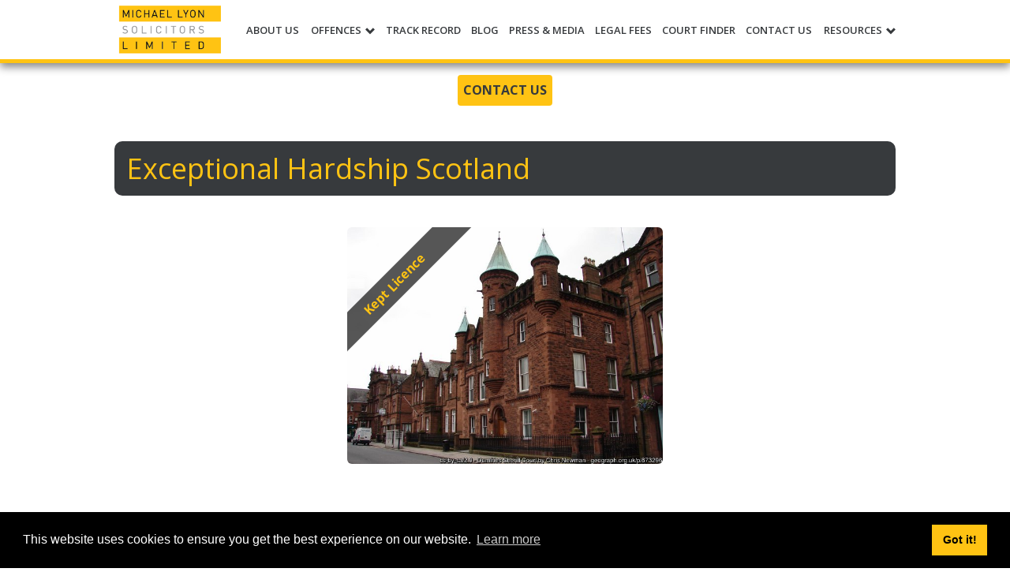

--- FILE ---
content_type: text/html; charset=UTF-8
request_url: https://www.theroadtrafficlawyer.com/cases/exceptional-hardship-scotland
body_size: 5508
content:
<!doctype html>
<html lang="en">

<head>
    <meta charset="utf-8">
        <meta http-equiv="X-UA-Compatible" content="IE=edge">
    <meta name="viewport" content="width=device-width, initial-scale=1">
    <meta name="robots" content="INDEX,FOLLOW"/>
    <meta name="google-site-verification" content="wc7n_gBIUtEm7CJLO18c4Xoqes7rXG9TF0WyUWhhZuM"/>
    <meta name="csrf-token" content="pviRJyueYUux1Odnz4Q8qog9oL5gIw5a8jsLfltV"/>
    <link rel="shortcut icon" href="https://www.theroadtrafficlawyer.com/images/favicon.png">
    <link rel="apple-touch-icon" href="https://www.theroadtrafficlawyer.com/images/favicon.png">
    <meta http-equiv="Content-Language" content="en">

    <script>
        window.token =  {"csrfToken":"pviRJyueYUux1Odnz4Q8qog9oL5gIw5a8jsLfltV"}    </script>

        <!-- Google tag (gtag.js) -->
        <script async src="https://www.googletagmanager.com/gtag/js?id=G-E1HJR14FDR"></script>
        <script>
            window.dataLayer = window.dataLayer || [];
            function gtag(){dataLayer.push(arguments);}
            gtag('js', new Date());

            gtag('config', 'G-E1HJR14FDR');
        </script>
    
    
      <meta name="description" content="Our client was accused of speeding and submitted a letter pleading guilty. He thought no more of it and as a serving member of the Armed Forces was shortly ther"/> <meta property="og:locale" content="en_GB"> <meta property="og:type" content="article"> <meta property="og:title" content="Exceptional Hardship Scotland | The Road Traffic Lawyer"> <meta property="og:description" content="Our client was accused of speeding and submitted a letter pleading guilty. He thought no more of it and as a serving member of the Armed Forces was shortly ther"> <meta property="og:url" content="https://www.theroadtrafficlawyer.com/cases/exceptional-hardship-scotland"> <meta property="og:site_name" content="The Road Traffic Lawyer"> <meta property="og:image" content="https://www.theroadtrafficlawyer.com/images/courts/new-dumfries-sheriff-court.jpg"> <meta property="og:image:alt" content="Exceptional Hardship Scotland"> <meta property="article:section" content="Road Traffic Law"> <meta property="article:published_time" content="2019-08-07 12:59:45"> <meta name="twitter:card" content="summary"> <meta name="twitter:description" content="Our client was accused of speeding and submitted a letter pleading guilty. He thought no more of it and as a serving member of the Armed Forces was shortly ther"> <meta name="twitter:title" content="Exceptional Hardship Scotland | The Road Traffic Lawyer"> <meta name="twitter:site" content="@mlsols"> <meta name="twitter:image" content="https://www.theroadtrafficlawyer.com/images/courts/new-dumfries-sheriff-court.jpg"> <meta name="twitter:image:alt" content="Exceptional Hardship Scotland"> <meta name="twitter:creator" content="@mlsols"> <link rel="canonical" href="https://www.theroadtrafficlawyer.com/cases/exceptional-hardship-scotland"/> <link rel="amphtml" href="https://www.theroadtrafficlawyer.com/ampcases/exceptional-hardship-scotland">     <script type="application/ld+json">
{
  "@context": "http://schema.org",
  "@type": "Article",
  "mainEntityOfPage": {
    "@type": "WebPage",
    "@id": "https://www.theroadtrafficlawyer.com/cases/exceptional-hardship-scotland"
  },
  "headline": "Exceptional Hardship Scotland",
  "name": "Exceptional Hardship Scotland",
  "articleBody": "Our client was accused of speeding and submitted a letter pleading guilty. He thought no more of it and as a serving member of the Armed Forces was shortly thereafter deployed overseas. Unfortunately, he was unaware that the imposition of a further 3 penalty points invoked the &#039;totting-up&#039; process and the Court requested his personal attendance to make representations against disqualification. There was no response and a warrant was granted for his arrest.&nbsp;
We arranged his attendance and requested that the Court assign an Exceptional Hardship Proof in order to allow us to argue that the loss of his licence would result in hardship being caused to third-parties and that it would be exceptional.&nbsp;
We attended and presented our argument. The main point of the Proof was that if our client was disqualified from driving then another soldier would require to be deployed in his place. It would be unfair to put a third party at such risk for the sake of 3 penalty points.&nbsp;
Following legal submissions the Court agreed that the loss of licence would result in exceptional hardship. Our client was permitted to continue driving.
This matter was presented at Dumfries JP Court on 7th August 2019 by our Mr Simpson.&nbsp;
&nbsp;Kept Licence!",
  "image": {
    "@type": "ImageObject",
    "url": "https://www.theroadtrafficlawyer.com/images/courts/new-dumfries-sheriff-court.jpg",
    "height": 400, "width": 600 }, "datePublished": "2019-08-07T12:59:45+00:00", "dateModified": "2019-08-07T12:59:45+00:00", "author": { "@type": "Organization", "name": "Michael Lyon Solicitors" }, "publisher": { "@type": "Organization", "name": "Michael Lyon Solicitors", "logo": { "@type": "ImageObject", "url": "https://www.theroadtrafficlawyer.com/images/mllogo-new-b-amp.png", "width": 104, "height": 60 } }, "description": "Our client was accused of speeding and submitted a letter pleading guilty. He thought no more of it and as a serving member of the Armed Forces was shortly ther" } </script> 
    
     <title>Exceptional Hardship Scotland | RTL</title> 
     <script type="text/javascript" src="//platform-api.sharethis.com/js/sharethis.js#property=5995de3e4cb0a30012320082&product=inline-share-buttons"></script>     <link href="/css/app.css" rel="stylesheet">
    <link href="/css/search-bar.css" rel="stylesheet">
    <link rel="stylesheet" type="text/css"
          href="https://cdn.jsdelivr.net/npm/cookieconsent@3/build/cookieconsent.min.css"/>

</head>

<body>

<script type="application/ld+json">
{
  "@context" : "http://schema.org",
  "@type" : "LocalBusiness",
  "aggregateRating": {
    "@type": "AggregateRating",
    "ratingValue": "4.9",
    "reviewCount": "153",
    "bestRating": "5"
  },
  "url" : "https://www.theroadtrafficlawyer.com/",
  "name" : "The Road Traffic Lawyer",
  "image" : "https://www.theroadtrafficlawyer.com/images/mllogo-new-b.png",
  "logo" : "https://www.theroadtrafficlawyer.com/images/mllogo-new-b.png",
  "telephone" : "0141 550 1074",
  "description" : "The original road traffic lawyers. 40 years’ dedicated road traffic defence experience. Scotland-wide coverage with offices in Glasgow, Edinburgh & Inverness.",
  "email" : "ml@theroadtrafficlawyer.com",
  "address" : {
    "@type" : "PostalAddress",
    "streetAddress" : "165 High Street",
    "addressLocality" : "Glasgow",
    "addressCountry" : "Scotland",
    "postalCode" : "G1 1QN"
  },
 "openingHoursSpecification": [
    {
      "@type": "OpeningHoursSpecification",
      "dayOfWeek": [
        "Monday",
        "Tuesday",
        "Wednesday",
        "Thursday",
        "Friday"
      ],
      "opens": "09:00",
      "closes": "17:00"
    }
    ],
 "priceRange" : "Between 0 and ££££"
 }

</script>

<nav class="ml-navbar" id="vuenavbar" itemscope itemtype="http://schema.org/SiteNavigationElement"> <div class="ml-container"> <div class="row ml-container"> <div class="ml-navbar-logo col-md-2 col-xs-6"> <a href="https://www.theroadtrafficlawyer.com"><img src="https://www.theroadtrafficlawyer.com/images/mllogo-new-b.png" alt="Michael Lyon Solicitors" class="ml-navbar-logo-img vertical-alignee" itemprop="image"></a> <div class="vertical-aligner"></div> </div> <div class="ml-navbar-menu col-md-10 col-xs-6"> <div class="menu-icon-holder"> <span v-on:click="navbarClick" class="glyphicon glyphicon-menu-hamburger vertical-alignee"></span> <div class="vertical-aligner"></div> </div> <transition name="fade"> <ul id="navbar-menu" class="navbar-menu text-center" v-bind:class="{ 'menu-shown': navbar }"> <a href="https://www.theroadtrafficlawyer.com/about-us"> <li>ABOUT US</li> </a> <li class="nav-dropdown"><span v-on:click="offencesClick" class="li-span">OFFENCES <span class="glyphicon glyphicon-chevron-down" aria-hidden="true"></span></span> <div class="nav-dropdown-content double-column " v-bind:class="{ 'menu-shown': offences }"> <div class="col-xs-6"> <ul class="dropdown-column"> <a itemprop="url" href="https://www.theroadtrafficlawyer.com/offences/careless-driving"><li class="dropdown-li-item">Careless Driving</li></a> <a itemprop="url" href="https://www.theroadtrafficlawyer.com/offences/dangerous-driving"><li class="dropdown-li-item">Dangerous Driving</li></a> <a itemprop="url" href="https://www.theroadtrafficlawyer.com/offences/drink-drug-driving"><li class="dropdown-li-item">Drink / Drug Driving</li></a> <a itemprop="url" href="https://www.theroadtrafficlawyer.com/offences/driving-without-insurance"><li class="dropdown-li-item">Driving Without Insurance</li></a> <a itemprop="url" href="https://www.theroadtrafficlawyer.com/offences/failing-to-stop-failing-to-report-an-accident"><li class="dropdown-li-item">Failing To Stop / Failing to Report Accident</li></a> <a itemprop="url" href="https://www.theroadtrafficlawyer.com/offences/mobile-phones-construction-and-use"><li class="dropdown-li-item">Mobile Phones / Construction & Use</li></a> </ul> </div> <div class="col-xs-6"> <ul class="dropdown-column"> <a itemprop="url" href="https://www.theroadtrafficlawyer.com/offences/new-drivers"><li class="dropdown-li-item">New Drivers</li></a itemprop="url"> <a itemprop="url" href="https://www.theroadtrafficlawyer.com/offences/removal-of-disqualification"><li class="dropdown-li-item">Removal Of Disqualification</li></a itemprop="url"> <a itemprop="url" href="https://www.theroadtrafficlawyer.com/offences/serious-injury-and-fatality-cases"><li class="dropdown-li-item">Serious Injury & Fatality Cases</li></a itemprop="url"> <a itemprop="url" href="https://www.theroadtrafficlawyer.com/offences/speeding"><li class="dropdown-li-item">Speeding</li></a itemprop="url"> <a itemprop="url" href="https://www.theroadtrafficlawyer.com/offences/totting-up-exceptional-hardship"><li class="dropdown-li-item">Totting Up / Exceptional Hardship</li></ itemprop="url"> <a itemprop="url" href="https://www.theroadtrafficlawyer.com/offences/traffic-signs"><li class="dropdown-li-item">Traffic Signs</li></a> </ul> </div> </div> </li> <a href="#"> <a itemprop="url" href="https://www.theroadtrafficlawyer.com/track-record"> <li>TRACK RECORD</li> </a> </a> <a href="#"> <a itemprop="url" href="https://www.theroadtrafficlawyer.com/blog"> <li>BLOG</li> </a> </a> <a href="#"> <a itemprop="url" href="https://www.theroadtrafficlawyer.com/press-media"> <li>PRESS & MEDIA</li> </a> </a> <a href="#"> <a itemprop="url" href="https://www.theroadtrafficlawyer.com/legal-fees"> <li>LEGAL FEES</li> </a> </a> <a href="#"> <a itemprop="url" href="https://www.theroadtrafficlawyer.com/court-finder"> <li>COURT FINDER</li> </a> </a> <a itemprop="url" href="https://www.theroadtrafficlawyer.com/contact-us"> <li>CONTACT US</li> </a> <a href="#"> <li class="nav-dropdown"><span v-on:click="resourcesClick" class="li-span">RESOURCES <span class="glyphicon glyphicon-chevron-down" aria-hidden="true"></span></span> <div class="nav-dropdown-content " v-bind:class="{ 'menu-shown': resources }"> <ul> <a itemprop="url" href="https://www.theroadtrafficlawyer.com/licence-checker"> <li class="dropdown-li-item">Driving Licence Checker</li> </a> <a itemprop="url" href="https://www.theroadtrafficlawyer.com/links"> <li class="dropdown-li-item">Links</li> </a> </ul> </div> </li> </a> <div class="vertical-aligner"></div> </ul> </transition> <div class="vertical-aligner"></div> </div> </div> </div> </nav>
<main role="main">
    <div class="vue-app" id="vueapp">
        <div class="content-page">
                        <div class="ml-container">
                 <div class="row ml-navbar-contact-details"> <div class="col-xs-12 nopadding"> <div class="col-xs-12 text-center"> <a href="https://www.theroadtrafficlawyer.com/contact-us" class="no-a-behaviour"><span class="btn btn-secondary" style="margin: 5px; padding: 6px; font-size: medium; font-weight: bold;">CONTACT US</span> </a> </div> </div> </div> <article> <div class="container-fluid"> <div class="clearfix"></div> <div class="post-content"> <div class="offence-title"> <h1>Exceptional Hardship Scotland</h1> </div> <div class="post-main-image"> <div class="case-img-holder">  <div class="case-badge">Kept Licence</div>   <img class="img-responsive img-rounded" src="/images/courts/new-dumfries-sheriff-court.jpg" alt="Dumfries Sheriff Court and Justice of the Peace Court"/>  </div> </div> <div class="content"> <div class="sharethis-inline-share-buttons" style="padding-bottom: 20px;"></div> <p>Our client was accused of speeding and submitted a letter pleading guilty. He thought no more of it and as a serving member of the Armed Forces was shortly thereafter deployed overseas. Unfortunately, he was unaware that the imposition of a further 3 penalty points invoked the 'totting-up' process and the Court requested his personal attendance to make representations against disqualification. There was no response and a warrant was granted for his arrest.&nbsp;</p>
<p>We arranged his attendance and requested that the Court assign an <a href="../../offences/totting-up-exceptional-hardship">Exceptional Hardship Proof</a> in order to allow us to argue that the loss of his licence would result in hardship being caused to third-parties and that it would be exceptional.&nbsp;</p>
<p>We attended and presented our argument. The main point of the Proof was that if our client was disqualified from driving then another soldier would require to be deployed in his place. It would be unfair to put a third party at such risk for the sake of 3 penalty points.&nbsp;</p>
<p>Following legal submissions the Court agreed that the loss of licence would result in exceptional hardship. Our client was permitted to continue driving.</p>
<p>This matter was presented at Dumfries JP Court on 7th August 2019 by our Mr Simpson.&nbsp;</p>
<p><span class="outcome"><i class="fa fa-check fa-2x" style="color: green;" aria-hidden="true"></i>&nbsp;Kept Licence!</span></p> <div class="text-right"> Published: 07/08/2019 </div> </div> <div class="row"> <div class="col-md-12 col-xs-12 text-center" id="contact-us-action"> <div class="brand-line"></div> <p class="text-center">Need help with a similar case?</p> <a class="no-a-behaviour" href="https://www.theroadtrafficlawyer.com/contact-us"> <div class="btn btn-secondary">Contact Us</div> </a> <div class="brand-line"></div> </div> </div> <div class="case-links row"> <div class="col-md-4 text-center">   <a class="no-a-behaviour" href="https://www.theroadtrafficlawyer.com/cases/fort-william-115mph-in-60mph-limit-short-term-ban"> <button class="btn btn-secondary">Previous Case</button> </a>   </div> <div class="col-md-4 col-md-offset-4 text-center">   <a class="no-a-behaviour" href="https://www.theroadtrafficlawyer.com/cases/appeal-against-driving-ban-scotland"> <button class="btn btn-secondary">Next Case</button> </a>   </div> </div> </div>  <div class="see-also-case"> <h2 class="see-also-heading">See also</h2> <div class="see-also-box"> <h3><a class="see-also-a" href="/cases/dumfries-exceptional-hardship-proof">Successful Exceptional Hardship Proof</a></h3> <p> Our client had already pleaded guilty to a speeding charge (91mph on the M74) and contacted us for our expertise in an attempt to retain his licence. We successfully argued that exceptional hardship would be suffered if he were to lose his licence. Our client was allowed to continue to drive on 13 penalty points instead of being disqualified for at least 6 months....</p> </div> </div>  </div> </article>             </div>
        </div>
    </div>
</main>
<footer class="ml-footer"> <div class="ml-container container"> <div class="row ml-footer-inner"> <div class="col-md-6 text-center"> <h3>Contact Details</h3> <p><span>MICHAEL LYON SOLICITORS LTD</span></p> <p>Glasgow Office: <span><span>165 High Street</span>, <span>Glasgow</span>, Scotland, <span>G1 1QN</span>, <span>GB</span> </span> | TEL: <a href="tel:01415501074" onclick="saveLead ('glasgow','footer')"><span>0141 550 1074</span></a> | EMAIL: <a href="mailto:ml@theroadtrafficlawyer.com">ml@theroadtrafficlawyer.com</a></p> <p>Dumfries Office: 43 Buccleuch Street, Dumfries, Scotland, DG1 2AB, GB | TEL: <a href="tel:01387252777" onclick="saveLead ('dumfries','footer')"> 01387 252 777</a>| EMAIL: <a href="mailto:rs@theroadtrafficlawyer.com">rs@theroadtrafficlawyer.com</a></p> <p>Inverness Office: Sir Walter Scott Dr, Inverness , Scotland, IV2 3DP, GB | TEL: <a href="tel:01463732580" onclick="saveLead ('inverness','footer')"> 01463 732 580</a>| EMAIL: <a href="mailto:ml@theroadtrafficlawyer.com">ml@theroadtrafficlawyer.com</a></p> <p>Edinburgh Office: 14 Albany Street, Edinburgh, Scotland, EH1 3QB, GB | TEL: <a href="tel:01312857500" onclick="saveLead ('edinburgh','footer')"> 0131 285 7500</a>| EMAIL: <a href="mailto:ml@theroadtrafficlawyer.com">ml@theroadtrafficlawyer.com</a></p> <p> <span class="rating-desc"> The Road Traffic Lawyer <span > is rated with <span >4.9</span> / 5 based on <span>234</span> Google reviews. </span> </span> </p> <p>Company No. SC339969 | VAT No.<span>932 6583 09</span> | Business hours are 09.00 a.m. to 17.00 p.m. Monday to Friday </p> </div> <div class="col-md-6 text-center "> <h3>Social Media</h3> <p>Follow us on Social Media <br> <br> <a href="https://twitter.com/mlsols/" class="no-a-behaviour"><span class="vertical-alignee"><i class="fa fa fa-twitter fa-2x" style="margin-right: 5px;" aria-hidden="true"></i></span></a> <a href="https://plus.google.com/+TheRoadTrafficLawyerGlasgow/" class="no-a-behaviour"><span class="vertical-alignee"><i class="fa fa-google-plus-official fa-2x" style="margin-left: 5px;" aria-hidden="true"></i></span></a> <a href="https://www.facebook.com/michaellyonsolicitors/" class="no-a-behaviour"><span class="vertical-alignee facebook-icon"><i class="fa fa-facebook" style="margin-left: 5px;" aria-hidden="true"></i></span></a> </p> <p> For motoring offences in England &amp; Wales please contact <br><a href="http://www.pattersonlaw.co.uk">Patterson Law</a> on 0800 021 7753 </p> </div> </div> </div> </footer><link href="https://fonts.googleapis.com/css?family=Open%20Sans:300italic,400italic,600italic,700italic,800italic,400,300,600,700,800&subset=latin,latin-ext"
      rel="stylesheet" type="text/css">
<link href="https://cdnjs.cloudflare.com/ajax/libs/font-awesome/4.7.0/css/font-awesome.min.css" rel="stylesheet">



<script type="application/javascript" src="/js/navbar.js"></script>
<script type="text/javascript">
    function saveLead(office, source) {
        var xhttp = new XMLHttpRequest();
        xhttp.open("POST", "/lead/" + office + "?source=" + source, true);
        xhttp.setRequestHeader("X-CSRF-TOKEN", document.querySelector("meta[name=csrf-token]").content);
        xhttp.send();
    }
</script>
<script src="https://cdn.jsdelivr.net/npm/cookieconsent@3/build/cookieconsent.min.js" data-cfasync="false"></script>
<script>
    window.cookieconsent.initialise({
        "palette": {
            "popup": {
                "background": "#000"
            },
            "button": {
                "background": "#ffc313"
            }
        },
        "content": {
            "href": "/privacy-policy"
        }
    });
</script>
</body>
</html>


--- FILE ---
content_type: text/css
request_url: https://www.theroadtrafficlawyer.com/css/search-bar.css
body_size: 246
content:

.search-bar-container-container {
    display: inline-block;
}
.search-bar-container {
    background-color: #FFC313;
    padding: 0 0 0 7px;
    border-radius: 5px;
    display: inline-block;
    margin: 20px 0;
}

#search-query{
    border-radius: 5px;
    border: none;
    padding: 5px;
    width: 200px;
}

#search-button:hover {
    background-color: inherit;
    border-left-color: black;
    border-radius: 0 5px 5px 0;
}



--- FILE ---
content_type: application/javascript
request_url: https://www.theroadtrafficlawyer.com/js/navbar.js
body_size: 65209
content:
!function(t){function e(r){if(n[r])return n[r].exports;var i=n[r]={i:r,l:!1,exports:{}};return t[r].call(i.exports,i,i.exports,e),i.l=!0,i.exports}var n={};e.m=t,e.c=n,e.i=function(t){return t},e.d=function(t,n,r){e.o(t,n)||Object.defineProperty(t,n,{configurable:!1,enumerable:!0,get:r})},e.n=function(t){var n=t&&t.__esModule?function(){return t.default}:function(){return t};return e.d(n,"a",n),n},e.o=function(t,e){return Object.prototype.hasOwnProperty.call(t,e)},e.p="",e(e.s=73)}([function(t,e,n){"use strict";function r(t){return"[object Array]"===C.call(t)}function i(t){return"[object ArrayBuffer]"===C.call(t)}function o(t){return"undefined"!=typeof FormData&&t instanceof FormData}function a(t){return"undefined"!=typeof ArrayBuffer&&ArrayBuffer.isView?ArrayBuffer.isView(t):t&&t.buffer&&t.buffer instanceof ArrayBuffer}function u(t){return"string"==typeof t}function s(t){return"number"==typeof t}function c(t){return void 0===t}function f(t){return null!==t&&"object"==typeof t}function l(t){return"[object Date]"===C.call(t)}function p(t){return"[object File]"===C.call(t)}function d(t){return"[object Blob]"===C.call(t)}function h(t){return"[object Function]"===C.call(t)}function v(t){return f(t)&&h(t.pipe)}function g(t){return"undefined"!=typeof URLSearchParams&&t instanceof URLSearchParams}function m(t){return t.replace(/^\s*/,"").replace(/\s*$/,"")}function y(){return("undefined"==typeof navigator||"ReactNative"!==navigator.product&&"NativeScript"!==navigator.product&&"NS"!==navigator.product)&&("undefined"!=typeof window&&"undefined"!=typeof document)}function _(t,e){if(null!==t&&void 0!==t)if("object"!=typeof t&&(t=[t]),r(t))for(var n=0,i=t.length;n<i;n++)e.call(null,t[n],n,t);else for(var o in t)Object.prototype.hasOwnProperty.call(t,o)&&e.call(null,t[o],o,t)}function b(){function t(t,n){"object"==typeof e[n]&&"object"==typeof t?e[n]=b(e[n],t):e[n]=t}for(var e={},n=0,r=arguments.length;n<r;n++)_(arguments[n],t);return e}function w(){function t(t,n){"object"==typeof e[n]&&"object"==typeof t?e[n]=w(e[n],t):e[n]="object"==typeof t?w({},t):t}for(var e={},n=0,r=arguments.length;n<r;n++)_(arguments[n],t);return e}function x(t,e,n){return _(e,function(e,r){t[r]=n&&"function"==typeof e?A(e,n):e}),t}var A=n(13),$=n(31),C=Object.prototype.toString;t.exports={isArray:r,isArrayBuffer:i,isBuffer:$,isFormData:o,isArrayBufferView:a,isString:u,isNumber:s,isObject:f,isUndefined:c,isDate:l,isFile:p,isBlob:d,isFunction:h,isStream:v,isURLSearchParams:g,isStandardBrowserEnv:y,forEach:_,merge:b,deepMerge:w,extend:x,trim:m}},function(t,e){var n;n=function(){return this}();try{n=n||Function("return this")()||(0,eval)("this")}catch(t){"object"==typeof window&&(n=window)}t.exports=n},function(t,e){function n(){throw new Error("setTimeout has not been defined")}function r(){throw new Error("clearTimeout has not been defined")}function i(t){if(f===setTimeout)return setTimeout(t,0);if((f===n||!f)&&setTimeout)return f=setTimeout,setTimeout(t,0);try{return f(t,0)}catch(e){try{return f.call(null,t,0)}catch(e){return f.call(this,t,0)}}}function o(t){if(l===clearTimeout)return clearTimeout(t);if((l===r||!l)&&clearTimeout)return l=clearTimeout,clearTimeout(t);try{return l(t)}catch(e){try{return l.call(null,t)}catch(e){return l.call(this,t)}}}function a(){v&&d&&(v=!1,d.length?h=d.concat(h):g=-1,h.length&&u())}function u(){if(!v){var t=i(a);v=!0;for(var e=h.length;e;){for(d=h,h=[];++g<e;)d&&d[g].run();g=-1,e=h.length}d=null,v=!1,o(t)}}function s(t,e){this.fun=t,this.array=e}function c(){}var f,l,p=t.exports={};!function(){try{f="function"==typeof setTimeout?setTimeout:n}catch(t){f=n}try{l="function"==typeof clearTimeout?clearTimeout:r}catch(t){l=r}}();var d,h=[],v=!1,g=-1;p.nextTick=function(t){var e=new Array(arguments.length-1);if(arguments.length>1)for(var n=1;n<arguments.length;n++)e[n-1]=arguments[n];h.push(new s(t,e)),1!==h.length||v||i(u)},s.prototype.run=function(){this.fun.apply(null,this.array)},p.title="browser",p.browser=!0,p.env={},p.argv=[],p.version="",p.versions={},p.on=c,p.addListener=c,p.once=c,p.off=c,p.removeListener=c,p.removeAllListeners=c,p.emit=c,p.prependListener=c,p.prependOnceListener=c,p.listeners=function(t){return[]},p.binding=function(t){throw new Error("process.binding is not supported")},p.cwd=function(){return"/"},p.chdir=function(t){throw new Error("process.chdir is not supported")},p.umask=function(){return 0}},function(t,e,n){(function(t,e){!function(t,n){"use strict";function r(t){"function"!=typeof t&&(t=new Function(""+t));for(var e=new Array(arguments.length-1),n=0;n<e.length;n++)e[n]=arguments[n+1];var r={callback:t,args:e};return c[s]=r,u(s),s++}function i(t){delete c[t]}function o(t){var e=t.callback,r=t.args;switch(r.length){case 0:e();break;case 1:e(r[0]);break;case 2:e(r[0],r[1]);break;case 3:e(r[0],r[1],r[2]);break;default:e.apply(n,r)}}function a(t){if(f)setTimeout(a,0,t);else{var e=c[t];if(e){f=!0;try{o(e)}finally{i(t),f=!1}}}}if(!t.setImmediate){var u,s=1,c={},f=!1,l=t.document,p=Object.getPrototypeOf&&Object.getPrototypeOf(t);p=p&&p.setTimeout?p:t,"[object process]"==={}.toString.call(t.process)?function(){u=function(t){e.nextTick(function(){a(t)})}}():function(){if(t.postMessage&&!t.importScripts){var e=!0,n=t.onmessage;return t.onmessage=function(){e=!1},t.postMessage("","*"),t.onmessage=n,e}}()?function(){var e="setImmediate$"+Math.random()+"$",n=function(n){n.source===t&&"string"==typeof n.data&&0===n.data.indexOf(e)&&a(+n.data.slice(e.length))};t.addEventListener?t.addEventListener("message",n,!1):t.attachEvent("onmessage",n),u=function(n){t.postMessage(e+n,"*")}}():t.MessageChannel?function(){var t=new MessageChannel;t.port1.onmessage=function(t){a(t.data)},u=function(e){t.port2.postMessage(e)}}():l&&"onreadystatechange"in l.createElement("script")?function(){var t=l.documentElement;u=function(e){var n=l.createElement("script");n.onreadystatechange=function(){a(e),n.onreadystatechange=null,t.removeChild(n),n=null},t.appendChild(n)}}():function(){u=function(t){setTimeout(a,0,t)}}(),p.setImmediate=r,p.clearImmediate=i}}("undefined"==typeof self?void 0===t?this:t:self)}).call(e,n(1),n(2))},function(t,e,n){(function(t){function r(t,e){this._id=t,this._clearFn=e}var i=void 0!==t&&t||"undefined"!=typeof self&&self||window,o=Function.prototype.apply;e.setTimeout=function(){return new r(o.call(setTimeout,i,arguments),clearTimeout)},e.setInterval=function(){return new r(o.call(setInterval,i,arguments),clearInterval)},e.clearTimeout=e.clearInterval=function(t){t&&t.close()},r.prototype.unref=r.prototype.ref=function(){},r.prototype.close=function(){this._clearFn.call(i,this._id)},e.enroll=function(t,e){clearTimeout(t._idleTimeoutId),t._idleTimeout=e},e.unenroll=function(t){clearTimeout(t._idleTimeoutId),t._idleTimeout=-1},e._unrefActive=e.active=function(t){clearTimeout(t._idleTimeoutId);var e=t._idleTimeout;e>=0&&(t._idleTimeoutId=setTimeout(function(){t._onTimeout&&t._onTimeout()},e))},n(3),e.setImmediate="undefined"!=typeof self&&self.setImmediate||void 0!==t&&t.setImmediate||this&&this.setImmediate,e.clearImmediate="undefined"!=typeof self&&self.clearImmediate||void 0!==t&&t.clearImmediate||this&&this.clearImmediate}).call(e,n(1))},function(t,e,n){t.exports=n(6)},function(t,e,n){"use strict";(function(e,n){function r(t){return null==t}function i(t){return null!=t}function o(t){return!0===t}function a(t){return"string"==typeof t||"number"==typeof t||"symbol"==typeof t||"boolean"==typeof t}function u(t){return null!==t&&"object"==typeof t}function s(t){return"[object Object]"===ir.call(t)}function c(t){var e=parseFloat(String(t));return e>=0&&Math.floor(e)===e&&isFinite(t)}function f(t){return i(t)&&"function"==typeof t.then&&"function"==typeof t.catch}function l(t){return null==t?"":Array.isArray(t)||s(t)&&t.toString===ir?JSON.stringify(t,null,2):String(t)}function p(t){var e=parseFloat(t);return isNaN(e)?t:e}function d(t,e){for(var n=Object.create(null),r=t.split(","),i=0;i<r.length;i++)n[r[i]]=!0;return e?function(t){return n[t.toLowerCase()]}:function(t){return n[t]}}function h(t,e){if(t.length){var n=t.indexOf(e);if(n>-1)return t.splice(n,1)}}function v(t,e){return ur.call(t,e)}function g(t){var e=Object.create(null);return function(n){return e[n]||(e[n]=t(n))}}function m(t,e){e=e||0;for(var n=t.length-e,r=new Array(n);n--;)r[n]=t[n+e];return r}function y(t,e){for(var n in e)t[n]=e[n];return t}function _(t){for(var e={},n=0;n<t.length;n++)t[n]&&y(e,t[n]);return e}function b(t,e,n){}function w(t,e){if(t===e)return!0;var n=u(t),r=u(e);if(!n||!r)return!n&&!r&&String(t)===String(e);try{var i=Array.isArray(t),o=Array.isArray(e);if(i&&o)return t.length===e.length&&t.every(function(t,n){return w(t,e[n])});if(t instanceof Date&&e instanceof Date)return t.getTime()===e.getTime();if(i||o)return!1;var a=Object.keys(t),s=Object.keys(e);return a.length===s.length&&a.every(function(n){return w(t[n],e[n])})}catch(t){return!1}}function x(t,e){for(var n=0;n<t.length;n++)if(w(t[n],e))return n;return-1}function A(t){var e=!1;return function(){e||(e=!0,t.apply(this,arguments))}}function $(t,e,n,r){Object.defineProperty(t,e,{value:n,enumerable:!!r,writable:!0,configurable:!0})}function C(t){return"function"==typeof t&&/native code/.test(t.toString())}function k(t){Ur.push(t),zr.target=t}function O(){Ur.pop(),zr.target=Ur[Ur.length-1]}function S(t){return new Hr(void 0,void 0,void 0,String(t))}function T(t){var e=new Hr(t.tag,t.data,t.children&&t.children.slice(),t.text,t.elm,t.context,t.componentOptions,t.asyncFactory);return e.ns=t.ns,e.isStatic=t.isStatic,e.key=t.key,e.isComment=t.isComment,e.fnContext=t.fnContext,e.fnOptions=t.fnOptions,e.fnScopeId=t.fnScopeId,e.asyncMeta=t.asyncMeta,e.isCloned=!0,e}function j(t){Zr=t}function E(t,e){var n;if(u(t)&&!(t instanceof Hr))return v(t,"__ob__")&&t.__ob__ instanceof Gr?n=t.__ob__:Zr&&!Dr()&&(Array.isArray(t)||s(t))&&Object.isExtensible(t)&&!t._isVue&&(n=new Gr(t)),e&&n&&n.vmCount++,n}function I(t,e,n,r,i){var o=new zr,a=Object.getOwnPropertyDescriptor(t,e);if(!a||!1!==a.configurable){var u=a&&a.get,s=a&&a.set;u&&!s||2!==arguments.length||(n=t[e]);var c=!i&&E(n);Object.defineProperty(t,e,{enumerable:!0,configurable:!0,get:function(){var e=u?u.call(t):n;return zr.target&&(o.depend(),c&&(c.dep.depend(),Array.isArray(e)&&function t(e){for(var n=void 0,r=0,i=e.length;r<i;r++)(n=e[r])&&n.__ob__&&n.__ob__.dep.depend(),Array.isArray(n)&&t(n)}(e))),e},set:function(e){var r=u?u.call(t):n;e===r||e!=e&&r!=r||u&&!s||(s?s.call(t,e):n=e,c=!i&&E(e),o.notify())}})}}function L(t,e,n){if(Array.isArray(t)&&c(e))return t.length=Math.max(t.length,e),t.splice(e,1,n),n;if(e in t&&!(e in Object.prototype))return t[e]=n,n;var r=t.__ob__;return t._isVue||r&&r.vmCount?n:r?(I(r.value,e,n),r.dep.notify(),n):(t[e]=n,n)}function R(t,e){if(Array.isArray(t)&&c(e))t.splice(e,1);else{var n=t.__ob__;t._isVue||n&&n.vmCount||v(t,e)&&(delete t[e],n&&n.dep.notify())}}function N(t,e){if(!e)return t;for(var n,r,i,o=Pr?Reflect.ownKeys(e):Object.keys(e),a=0;a<o.length;a++)"__ob__"!==(n=o[a])&&(r=t[n],i=e[n],v(t,n)?r!==i&&s(r)&&s(i)&&N(r,i):L(t,n,i));return t}function D(t,e,n){return n?function(){var r="function"==typeof e?e.call(n,n):e,i="function"==typeof t?t.call(n,n):t;return r?N(r,i):i}:e?t?function(){return N("function"==typeof e?e.call(this,this):e,"function"==typeof t?t.call(this,this):t)}:e:t}function M(t,e){var n=e?t?t.concat(e):Array.isArray(e)?e:[e]:t;return n?function(t){for(var e=[],n=0;n<t.length;n++)-1===e.indexOf(t[n])&&e.push(t[n]);return e}(n):n}function P(t,e,n,r){var i=Object.create(t||null);return e?y(i,e):i}function F(t,e,n){function r(r){var i=Xr[r]||Qr;u[r]=i(t[r],e[r],n,r)}if("function"==typeof e&&(e=e.options),function(t,e){var n=t.props;if(n){var r,i,o={};if(Array.isArray(n))for(r=n.length;r--;)"string"==typeof(i=n[r])&&(o[cr(i)]={type:null});else if(s(n))for(var a in n)i=n[a],o[cr(a)]=s(i)?i:{type:i};t.props=o}}(e),function(t,e){var n=t.inject;if(n){var r=t.inject={};if(Array.isArray(n))for(var i=0;i<n.length;i++)r[n[i]]={from:n[i]};else if(s(n))for(var o in n){var a=n[o];r[o]=s(a)?y({from:o},a):{from:a}}}}(e),function(t){var e=t.directives;if(e)for(var n in e){var r=e[n];"function"==typeof r&&(e[n]={bind:r,update:r})}}(e),!e._base&&(e.extends&&(t=F(t,e.extends,n)),e.mixins))for(var i=0,o=e.mixins.length;i<o;i++)t=F(t,e.mixins[i],n);var a,u={};for(a in t)r(a);for(a in e)v(t,a)||r(a);return u}function B(t,e,n,r){if("string"==typeof n){var i=t[e];if(v(i,n))return i[n];var o=cr(n);if(v(i,o))return i[o];var a=fr(o);return v(i,a)?i[a]:i[n]||i[o]||i[a]}}function z(t,e,n,r){var i=e[t],o=!v(n,t),a=n[t],u=W(Boolean,i.type);if(u>-1)if(o&&!v(i,"default"))a=!1;else if(""===a||a===pr(t)){var s=W(String,i.type);(s<0||u<s)&&(a=!0)}if(void 0===a){a=function(t,e,n){if(v(e,"default")){var r=e.default;return t&&t.$options.propsData&&void 0===t.$options.propsData[n]&&void 0!==t._props[n]?t._props[n]:"function"==typeof r&&"Function"!==U(e.type)?r.call(t):r}}(r,i,t);var c=Zr;j(!0),E(a),j(c)}return a}function U(t){var e=t&&t.toString().match(/^\s*function (\w+)/);return e?e[1]:""}function H(t,e){return U(t)===U(e)}function W(t,e){if(!Array.isArray(e))return H(e,t)?0:-1;for(var n=0,r=e.length;n<r;n++)if(H(e[n],t))return n;return-1}function q(t,e,n){k();try{if(e)for(var r=e;r=r.$parent;){var i=r.$options.errorCaptured;if(i)for(var o=0;o<i.length;o++)try{if(!1===i[o].call(r,t,e,n))return}catch(t){K(t,r,"errorCaptured hook")}}K(t,e,n)}finally{O()}}function V(t,e,n,r,i){var o;try{(o=n?t.apply(e,n):t.call(e))&&!o._isVue&&f(o)&&!o._handled&&(o.catch(function(t){return q(t,r,i+" (Promise/async)")}),o._handled=!0)}catch(t){q(t,r,i)}return o}function K(t,e,n){if(_r.errorHandler)try{return _r.errorHandler.call(null,t,e,n)}catch(e){e!==t&&J(e,null,"config.errorHandler")}J(t,e,n)}function J(t,e,n){if(!Ar&&!$r||"undefined"==typeof console)throw t}function Z(){ni=!1;var t=ei.slice(0);ei.length=0;for(var e=0;e<t.length;e++)t[e]()}function G(t,e){var n;if(ei.push(function(){if(t)try{t.call(e)}catch(t){q(t,e,"nextTick")}else n&&n(e)}),ni||(ni=!0,Yr()),!t&&"undefined"!=typeof Promise)return new Promise(function(t){n=t})}function X(t){!function t(e,n){var r,i,o=Array.isArray(e);if(!(!o&&!u(e)||Object.isFrozen(e)||e instanceof Hr)){if(e.__ob__){var a=e.__ob__.dep.id;if(n.has(a))return;n.add(a)}if(o)for(r=e.length;r--;)t(e[r],n);else for(i=Object.keys(e),r=i.length;r--;)t(e[i[r]],n)}}(t,ui),ui.clear()}function Y(t,e){function n(){var t=arguments,r=n.fns;if(!Array.isArray(r))return V(r,null,arguments,e,"v-on handler");for(var i=r.slice(),o=0;o<i.length;o++)V(i[o],null,t,e,"v-on handler")}return n.fns=t,n}function Q(t,e,n,i,a,u){var s,c,f,l;for(s in t)c=t[s],f=e[s],l=si(s),r(c)||(r(f)?(r(c.fns)&&(c=t[s]=Y(c,u)),o(l.once)&&(c=t[s]=a(l.name,c,l.capture)),n(l.name,c,l.capture,l.passive,l.params)):c!==f&&(f.fns=c,t[s]=f));for(s in e)r(t[s])&&i((l=si(s)).name,e[s],l.capture)}function tt(t,e,n){function a(){n.apply(this,arguments),h(u.fns,a)}var u;t instanceof Hr&&(t=t.data.hook||(t.data.hook={}));var s=t[e];r(s)?u=Y([a]):i(s.fns)&&o(s.merged)?(u=s).fns.push(a):u=Y([s,a]),u.merged=!0,t[e]=u}function et(t,e,n,r,o){if(i(e)){if(v(e,n))return t[n]=e[n],o||delete e[n],!0;if(v(e,r))return t[n]=e[r],o||delete e[r],!0}return!1}function nt(t){return a(t)?[S(t)]:Array.isArray(t)?function t(e,n){var u,s,c,f,l=[];for(u=0;u<e.length;u++)r(s=e[u])||"boolean"==typeof s||(c=l.length-1,f=l[c],Array.isArray(s)?s.length>0&&(rt((s=t(s,(n||"")+"_"+u))[0])&&rt(f)&&(l[c]=S(f.text+s[0].text),s.shift()),l.push.apply(l,s)):a(s)?rt(f)?l[c]=S(f.text+s):""!==s&&l.push(S(s)):rt(s)&&rt(f)?l[c]=S(f.text+s.text):(o(e._isVList)&&i(s.tag)&&r(s.key)&&i(n)&&(s.key="__vlist"+n+"_"+u+"__"),l.push(s)));return l}(t):void 0}function rt(t){return i(t)&&i(t.text)&&!1===t.isComment}function it(t,e){if(t){for(var n=Object.create(null),r=Pr?Reflect.ownKeys(t):Object.keys(t),i=0;i<r.length;i++){var o=r[i];if("__ob__"!==o){for(var a=t[o].from,u=e;u;){if(u._provided&&v(u._provided,a)){n[o]=u._provided[a];break}u=u.$parent}if(!u&&"default"in t[o]){var s=t[o].default;n[o]="function"==typeof s?s.call(e):s}}}return n}}function ot(t,e){if(!t||!t.length)return{};for(var n={},r=0,i=t.length;r<i;r++){var o=t[r],a=o.data;if(a&&a.attrs&&a.attrs.slot&&delete a.attrs.slot,o.context!==e&&o.fnContext!==e||!a||null==a.slot)(n.default||(n.default=[])).push(o);else{var u=a.slot,s=n[u]||(n[u]=[]);"template"===o.tag?s.push.apply(s,o.children||[]):s.push(o)}}for(var c in n)n[c].every(at)&&delete n[c];return n}function at(t){return t.isComment&&!t.asyncFactory||" "===t.text}function ut(t,e,n){var r,i=Object.keys(e).length>0,o=t?!!t.$stable:!i,a=t&&t.$key;if(t){if(t._normalized)return t._normalized;if(o&&n&&n!==rr&&a===n.$key&&!i&&!n.$hasNormal)return n;for(var u in r={},t)t[u]&&"$"!==u[0]&&(r[u]=st(e,u,t[u]))}else r={};for(var s in e)s in r||(r[s]=ct(e,s));return t&&Object.isExtensible(t)&&(t._normalized=r),$(r,"$stable",o),$(r,"$key",a),$(r,"$hasNormal",i),r}function st(t,e,n){var r=function(){var t=arguments.length?n.apply(null,arguments):n({});return(t=t&&"object"==typeof t&&!Array.isArray(t)?[t]:nt(t))&&(0===t.length||1===t.length&&t[0].isComment)?void 0:t};return n.proxy&&Object.defineProperty(t,e,{get:r,enumerable:!0,configurable:!0}),r}function ct(t,e){return function(){return t[e]}}function ft(t,e){var n,r,o,a,s;if(Array.isArray(t)||"string"==typeof t)for(n=new Array(t.length),r=0,o=t.length;r<o;r++)n[r]=e(t[r],r);else if("number"==typeof t)for(n=new Array(t),r=0;r<t;r++)n[r]=e(r+1,r);else if(u(t))if(Pr&&t[Symbol.iterator]){n=[];for(var c=t[Symbol.iterator](),f=c.next();!f.done;)n.push(e(f.value,n.length)),f=c.next()}else for(a=Object.keys(t),n=new Array(a.length),r=0,o=a.length;r<o;r++)s=a[r],n[r]=e(t[s],s,r);return i(n)||(n=[]),n._isVList=!0,n}function lt(t,e,n,r){var i,o=this.$scopedSlots[t];o?(n=n||{},r&&(n=y(y({},r),n)),i=o(n)||e):i=this.$slots[t]||e;var a=n&&n.slot;return a?this.$createElement("template",{slot:a},i):i}function pt(t){return B(this.$options,"filters",t)||vr}function dt(t,e){return Array.isArray(t)?-1===t.indexOf(e):t!==e}function ht(t,e,n,r,i){var o=_r.keyCodes[e]||n;return i&&r&&!_r.keyCodes[e]?dt(i,r):o?dt(o,t):r?pr(r)!==e:void 0}function vt(t,e,n,r,i){if(n&&u(n)){var o;Array.isArray(n)&&(n=_(n));for(var a in n)!function(a){if("class"===a||"style"===a||ar(a))o=t;else{var u=t.attrs&&t.attrs.type;o=r||_r.mustUseProp(e,u,a)?t.domProps||(t.domProps={}):t.attrs||(t.attrs={})}var s=cr(a),c=pr(a);s in o||c in o||(o[a]=n[a],i&&((t.on||(t.on={}))["update:"+a]=function(t){n[a]=t}))}(a)}return t}function gt(t,e){var n=this._staticTrees||(this._staticTrees=[]),r=n[t];return r&&!e?r:(yt(r=n[t]=this.$options.staticRenderFns[t].call(this._renderProxy,null,this),"__static__"+t,!1),r)}function mt(t,e,n){return yt(t,"__once__"+e+(n?"_"+n:""),!0),t}function yt(t,e,n){if(Array.isArray(t))for(var r=0;r<t.length;r++)t[r]&&"string"!=typeof t[r]&&_t(t[r],e+"_"+r,n);else _t(t,e,n)}function _t(t,e,n){t.isStatic=!0,t.key=e,t.isOnce=n}function bt(t,e){if(e&&s(e)){var n=t.on=t.on?y({},t.on):{};for(var r in e){var i=n[r],o=e[r];n[r]=i?[].concat(i,o):o}}return t}function wt(t,e,n,r){e=e||{$stable:!n};for(var i=0;i<t.length;i++){var o=t[i];Array.isArray(o)?wt(o,e,n):o&&(o.proxy&&(o.fn.proxy=!0),e[o.key]=o.fn)}return r&&(e.$key=r),e}function xt(t,e){for(var n=0;n<e.length;n+=2){var r=e[n];"string"==typeof r&&r&&(t[e[n]]=e[n+1])}return t}function At(t,e){return"string"==typeof t?e+t:t}function $t(t){t._o=mt,t._n=p,t._s=l,t._l=ft,t._t=lt,t._q=w,t._i=x,t._m=gt,t._f=pt,t._k=ht,t._b=vt,t._v=S,t._e=qr,t._u=wt,t._g=bt,t._d=xt,t._p=At}function Ct(t,e,n,r,i){var a,u=this,s=i.options;v(r,"_uid")?(a=Object.create(r))._original=r:(a=r,r=r._original);var c=o(s._compiled),f=!c;this.data=t,this.props=e,this.children=n,this.parent=r,this.listeners=t.on||rr,this.injections=it(s.inject,r),this.slots=function(){return u.$slots||ut(t.scopedSlots,u.$slots=ot(n,r)),u.$slots},Object.defineProperty(this,"scopedSlots",{enumerable:!0,get:function(){return ut(t.scopedSlots,this.slots())}}),c&&(this.$options=s,this.$slots=this.slots(),this.$scopedSlots=ut(t.scopedSlots,this.$slots)),s._scopeId?this._c=function(t,e,n,i){var o=jt(a,t,e,n,i,f);return o&&!Array.isArray(o)&&(o.fnScopeId=s._scopeId,o.fnContext=r),o}:this._c=function(t,e,n,r){return jt(a,t,e,n,r,f)}}function kt(t,e,n,r,i){var o=T(t);return o.fnContext=n,o.fnOptions=r,e.slot&&((o.data||(o.data={})).slot=e.slot),o}function Ot(t,e){for(var n in e)t[cr(n)]=e[n]}function St(t,e,n,a,s){if(!r(t)){var c=n.$options._base;if(u(t)&&(t=c.extend(t)),"function"==typeof t){var l;if(r(t.cid)&&void 0===(t=function(t,e){if(o(t.error)&&i(t.errorComp))return t.errorComp;if(i(t.resolved))return t.resolved;var n=hi;if(n&&i(t.owners)&&-1===t.owners.indexOf(n)&&t.owners.push(n),o(t.loading)&&i(t.loadingComp))return t.loadingComp;if(n&&!i(t.owners)){var a=t.owners=[n],s=!0,c=null,l=null;n.$on("hook:destroyed",function(){return h(a,n)});var p=function(t){for(var e=0,n=a.length;e<n;e++)a[e].$forceUpdate();t&&(a.length=0,null!==c&&(clearTimeout(c),c=null),null!==l&&(clearTimeout(l),l=null))},d=A(function(n){t.resolved=Et(n,e),s?a.length=0:p(!0)}),v=A(function(e){i(t.errorComp)&&(t.error=!0,p(!0))}),g=t(d,v);return u(g)&&(f(g)?r(t.resolved)&&g.then(d,v):f(g.component)&&(g.component.then(d,v),i(g.error)&&(t.errorComp=Et(g.error,e)),i(g.loading)&&(t.loadingComp=Et(g.loading,e),0===g.delay?t.loading=!0:c=setTimeout(function(){c=null,r(t.resolved)&&r(t.error)&&(t.loading=!0,p(!1))},g.delay||200)),i(g.timeout)&&(l=setTimeout(function(){l=null,r(t.resolved)&&v(null)},g.timeout)))),s=!1,t.loading?t.loadingComp:t.resolved}}(l=t,c)))return function(t,e,n,r,i){var o=qr();return o.asyncFactory=t,o.asyncMeta={data:e,context:n,children:r,tag:i},o}(l,e,n,a,s);e=e||{},Zt(t),i(e.model)&&function(t,e){var n=t.model&&t.model.prop||"value",r=t.model&&t.model.event||"input";(e.attrs||(e.attrs={}))[n]=e.model.value;var o=e.on||(e.on={}),a=o[r],u=e.model.callback;i(a)?(Array.isArray(a)?-1===a.indexOf(u):a!==u)&&(o[r]=[u].concat(a)):o[r]=u}(t.options,e);var p=function(t,e,n){var o=e.options.props;if(!r(o)){var a={},u=t.attrs,s=t.props;if(i(u)||i(s))for(var c in o){var f=pr(c);et(a,s,c,f,!0)||et(a,u,c,f,!1)}return a}}(e,t);if(o(t.options.functional))return function(t,e,n,r,o){var a=t.options,u={},s=a.props;if(i(s))for(var c in s)u[c]=z(c,s,e||rr);else i(n.attrs)&&Ot(u,n.attrs),i(n.props)&&Ot(u,n.props);var f=new Ct(n,u,o,r,t),l=a.render.call(null,f._c,f);if(l instanceof Hr)return kt(l,n,f.parent,a);if(Array.isArray(l)){for(var p=nt(l)||[],d=new Array(p.length),h=0;h<p.length;h++)d[h]=kt(p[h],n,f.parent,a);return d}}(t,p,e,n,a);var d=e.on;if(e.on=e.nativeOn,o(t.options.abstract)){var v=e.slot;e={},v&&(e.slot=v)}!function(t){for(var e=t.hook||(t.hook={}),n=0;n<li.length;n++){var r=li[n],i=e[r],o=fi[r];i===o||i&&i._merged||(e[r]=i?Tt(o,i):o)}}(e);var g=t.options.name||s;return new Hr("vue-component-"+t.cid+(g?"-"+g:""),e,void 0,void 0,void 0,n,{Ctor:t,propsData:p,listeners:d,tag:s,children:a},l)}}}function Tt(t,e){var n=function(n,r){t(n,r),e(n,r)};return n._merged=!0,n}function jt(t,e,n,s,c,f){return(Array.isArray(n)||a(n))&&(c=s,s=n,n=void 0),o(f)&&(c=di),function(t,e,n,a,s){if(i(n)&&i(n.__ob__))return qr();if(i(n)&&i(n.is)&&(e=n.is),!e)return qr();Array.isArray(a)&&"function"==typeof a[0]&&((n=n||{}).scopedSlots={default:a[0]},a.length=0),s===di?a=nt(a):s===pi&&(a=function(t){for(var e=0;e<t.length;e++)if(Array.isArray(t[e]))return Array.prototype.concat.apply([],t);return t}(a));var c,f;if("string"==typeof e){var l;f=t.$vnode&&t.$vnode.ns||_r.getTagNamespace(e),c=_r.isReservedTag(e)?new Hr(_r.parsePlatformTagName(e),n,a,void 0,void 0,t):n&&n.pre||!i(l=B(t.$options,"components",e))?new Hr(e,n,a,void 0,void 0,t):St(l,n,t,a,e)}else c=St(e,n,t,a);return Array.isArray(c)?c:i(c)?(i(f)&&function t(e,n,a){if(e.ns=n,"foreignObject"===e.tag&&(n=void 0,a=!0),i(e.children))for(var u=0,s=e.children.length;u<s;u++){var c=e.children[u];i(c.tag)&&(r(c.ns)||o(a)&&"svg"!==c.tag)&&t(c,n,a)}}(c,f),i(n)&&function(t){u(t.style)&&X(t.style),u(t.class)&&X(t.class)}(n),c):qr()}(t,e,n,s,c)}function Et(t,e){return(t.__esModule||Pr&&"Module"===t[Symbol.toStringTag])&&(t=t.default),u(t)?e.extend(t):t}function It(t){return t.isComment&&t.asyncFactory}function Lt(t){if(Array.isArray(t))for(var e=0;e<t.length;e++){var n=t[e];if(i(n)&&(i(n.componentOptions)||It(n)))return n}}function Rt(t,e){ci.$on(t,e)}function Nt(t,e){ci.$off(t,e)}function Dt(t,e){var n=ci;return function r(){null!==e.apply(null,arguments)&&n.$off(t,r)}}function Mt(t,e,n){ci=t,Q(e,n||{},Rt,Nt,Dt,t),ci=void 0}function Pt(t){var e=vi;return vi=t,function(){vi=e}}function Ft(t){for(;t&&(t=t.$parent);)if(t._inactive)return!0;return!1}function Bt(t,e){if(e){if(t._directInactive=!1,Ft(t))return}else if(t._directInactive)return;if(t._inactive||null===t._inactive){t._inactive=!1;for(var n=0;n<t.$children.length;n++)Bt(t.$children[n]);zt(t,"activated")}}function zt(t,e){k();var n=t.$options[e],r=e+" hook";if(n)for(var i=0,o=n.length;i<o;i++)V(n[i],t,null,t,r);t._hasHookEvent&&t.$emit("hook:"+e),O()}function Ut(){var t,e;for(xi=Ai(),bi=!0,gi.sort(function(t,e){return t.id-e.id}),wi=0;wi<gi.length;wi++)(t=gi[wi]).before&&t.before(),e=t.id,yi[e]=null,t.run();var n=mi.slice(),r=gi.slice();wi=gi.length=mi.length=0,yi={},_i=bi=!1,function(t){for(var e=0;e<t.length;e++)t[e]._inactive=!0,Bt(t[e],!0)}(n),function(t){for(var e=t.length;e--;){var n=t[e],r=n.vm;r._watcher===n&&r._isMounted&&!r._isDestroyed&&zt(r,"updated")}}(r),Mr&&_r.devtools&&Mr.emit("flush")}function Ht(t,e,n){Oi.get=function(){return this[e][n]},Oi.set=function(t){this[e][n]=t},Object.defineProperty(t,n,Oi)}function Wt(t){t._watchers=[];var e=t.$options;e.props&&function(t,e){var n=t.$options.propsData||{},r=t._props={},i=t.$options._propKeys=[];t.$parent&&j(!1);for(var o in e)!function(o){i.push(o);var a=z(o,e,n,t);I(r,o,a),o in t||Ht(t,"_props",o)}(o);j(!0)}(t,e.props),e.methods&&function(t,e){t.$options.props;for(var n in e)t[n]="function"!=typeof e[n]?b:dr(e[n],t)}(t,e.methods),e.data?function(t){var e=t.$options.data;s(e=t._data="function"==typeof e?function(t,e){k();try{return t.call(e,e)}catch(t){return q(t,e,"data()"),{}}finally{O()}}(e,t):e||{})||(e={});for(var n=Object.keys(e),r=t.$options.props,i=(t.$options.methods,n.length);i--;){var o=n[i];r&&v(r,o)||(a=void 0,36!==(a=(o+"").charCodeAt(0))&&95!==a&&Ht(t,"_data",o))}var a;E(e,!0)}(t):E(t._data={},!0),e.computed&&function(t,e){var n=t._computedWatchers=Object.create(null),r=Dr();for(var i in e){var o=e[i],a="function"==typeof o?o:o.get;r||(n[i]=new ki(t,a||b,b,Si)),i in t||qt(t,i,o)}}(t,e.computed),e.watch&&e.watch!==Ir&&function(t,e){for(var n in e){var r=e[n];if(Array.isArray(r))for(var i=0;i<r.length;i++)Jt(t,n,r[i]);else Jt(t,n,r)}}(t,e.watch)}function qt(t,e,n){var r=!Dr();"function"==typeof n?(Oi.get=r?Vt(e):Kt(n),Oi.set=b):(Oi.get=n.get?r&&!1!==n.cache?Vt(e):Kt(n.get):b,Oi.set=n.set||b),Object.defineProperty(t,e,Oi)}function Vt(t){return function(){var e=this._computedWatchers&&this._computedWatchers[t];if(e)return e.dirty&&e.evaluate(),zr.target&&e.depend(),e.value}}function Kt(t){return function(){return t.call(this,this)}}function Jt(t,e,n,r){return s(n)&&(r=n,n=n.handler),"string"==typeof n&&(n=t[n]),t.$watch(e,n,r)}function Zt(t){var e=t.options;if(t.super){var n=Zt(t.super);if(n!==t.superOptions){t.superOptions=n;var r=function(t){var e,n=t.options,r=t.sealedOptions;for(var i in n)n[i]!==r[i]&&(e||(e={}),e[i]=n[i]);return e}(t);r&&y(t.extendOptions,r),(e=t.options=F(n,t.extendOptions)).name&&(e.components[e.name]=t)}}return e}function Gt(t){this._init(t)}function Xt(t){t.cid=0;var e=1;t.extend=function(t){t=t||{};var n=this,r=n.cid,i=t._Ctor||(t._Ctor={});if(i[r])return i[r];var o=t.name||n.options.name,a=function(t){this._init(t)};return(a.prototype=Object.create(n.prototype)).constructor=a,a.cid=e++,a.options=F(n.options,t),a.super=n,a.options.props&&function(t){var e=t.options.props;for(var n in e)Ht(t.prototype,"_props",n)}(a),a.options.computed&&function(t){var e=t.options.computed;for(var n in e)qt(t.prototype,n,e[n])}(a),a.extend=n.extend,a.mixin=n.mixin,a.use=n.use,mr.forEach(function(t){a[t]=n[t]}),o&&(a.options.components[o]=a),a.superOptions=n.options,a.extendOptions=t,a.sealedOptions=y({},a.options),i[r]=a,a}}function Yt(t){return t&&(t.Ctor.options.name||t.tag)}function Qt(t,e){return Array.isArray(t)?t.indexOf(e)>-1:"string"==typeof t?t.split(",").indexOf(e)>-1:(n=t,"[object RegExp]"===ir.call(n)&&t.test(e));var n}function te(t,e){var n=t.cache,r=t.keys,i=t._vnode;for(var o in n){var a=n[o];if(a){var u=Yt(a.componentOptions);u&&!e(u)&&ee(n,o,r,i)}}}function ee(t,e,n,r){var i=t[e];!i||r&&i.tag===r.tag||i.componentInstance.$destroy(),t[e]=null,h(n,e)}function ne(t){for(var e=t.data,n=t,r=t;i(r.componentInstance);)(r=r.componentInstance._vnode)&&r.data&&(e=re(r.data,e));for(;i(n=n.parent);)n&&n.data&&(e=re(e,n.data));return function(t,e){return i(t)||i(e)?ie(t,oe(e)):""}(e.staticClass,e.class)}function re(t,e){return{staticClass:ie(t.staticClass,e.staticClass),class:i(t.class)?[t.class,e.class]:e.class}}function ie(t,e){return t?e?t+" "+e:t:e||""}function oe(t){return Array.isArray(t)?function(t){for(var e,n="",r=0,o=t.length;r<o;r++)i(e=oe(t[r]))&&""!==e&&(n&&(n+=" "),n+=e);return n}(t):u(t)?function(t){var e="";for(var n in t)t[n]&&(e&&(e+=" "),e+=n);return e}(t):"string"==typeof t?t:""}function ae(t){return to(t)?"svg":"math"===t?"math":void 0}function ue(t){if("string"==typeof t){return document.querySelector(t)||document.createElement("div")}return t}function se(t,e){var n=t.data.ref;if(i(n)){var r=t.context,o=t.componentInstance||t.elm,a=r.$refs;e?Array.isArray(a[n])?h(a[n],o):a[n]===o&&(a[n]=void 0):t.data.refInFor?Array.isArray(a[n])?a[n].indexOf(o)<0&&a[n].push(o):a[n]=[o]:a[n]=o}}function ce(t,e){return t.key===e.key&&(t.tag===e.tag&&t.isComment===e.isComment&&i(t.data)===i(e.data)&&function(t,e){if("input"!==t.tag)return!0;var n,r=i(n=t.data)&&i(n=n.attrs)&&n.type,o=i(n=e.data)&&i(n=n.attrs)&&n.type;return r===o||ro(r)&&ro(o)}(t,e)||o(t.isAsyncPlaceholder)&&t.asyncFactory===e.asyncFactory&&r(e.asyncFactory.error))}function fe(t,e,n){var r,o,a={};for(r=e;r<=n;++r)i(o=t[r].key)&&(a[o]=r);return a}function le(t,e){(t.data.directives||e.data.directives)&&function(t,e){var n,r,i,o=t===ao,a=e===ao,u=pe(t.data.directives,t.context),s=pe(e.data.directives,e.context),c=[],f=[];for(n in s)r=u[n],i=s[n],r?(i.oldValue=r.value,i.oldArg=r.arg,he(i,"update",e,t),i.def&&i.def.componentUpdated&&f.push(i)):(he(i,"bind",e,t),i.def&&i.def.inserted&&c.push(i));if(c.length){var l=function(){for(var n=0;n<c.length;n++)he(c[n],"inserted",e,t)};o?tt(e,"insert",l):l()}if(f.length&&tt(e,"postpatch",function(){for(var n=0;n<f.length;n++)he(f[n],"componentUpdated",e,t)}),!o)for(n in u)s[n]||he(u[n],"unbind",t,t,a)}(t,e)}function pe(t,e){var n,r,i=Object.create(null);if(!t)return i;for(n=0;n<t.length;n++)(r=t[n]).modifiers||(r.modifiers=co),i[de(r)]=r,r.def=B(e.$options,"directives",r.name);return i}function de(t){return t.rawName||t.name+"."+Object.keys(t.modifiers||{}).join(".")}function he(t,e,n,r,i){var o=t.def&&t.def[e];if(o)try{o(n.elm,t,n,r,i)}catch(r){q(r,n.context,"directive "+t.name+" "+e+" hook")}}function ve(t,e){var n=e.componentOptions;if(!(i(n)&&!1===n.Ctor.options.inheritAttrs||r(t.data.attrs)&&r(e.data.attrs))){var o,a,u=e.elm,s=t.data.attrs||{},c=e.data.attrs||{};for(o in i(c.__ob__)&&(c=e.data.attrs=y({},c)),c)a=c[o],s[o]!==a&&ge(u,o,a);for(o in(Or||Tr)&&c.value!==s.value&&ge(u,"value",c.value),s)r(c[o])&&(Zi(o)?u.removeAttributeNS(Ji,Gi(o)):Wi(o)||u.removeAttribute(o))}}function ge(t,e,n){t.tagName.indexOf("-")>-1?me(t,e,n):Ki(e)?Xi(n)?t.removeAttribute(e):(n="allowfullscreen"===e&&"EMBED"===t.tagName?"true":e,t.setAttribute(e,n)):Wi(e)?t.setAttribute(e,Vi(e,n)):Zi(e)?Xi(n)?t.removeAttributeNS(Ji,Gi(e)):t.setAttributeNS(Ji,e,n):me(t,e,n)}function me(t,e,n){if(Xi(n))t.removeAttribute(e);else{if(Or&&!Sr&&"TEXTAREA"===t.tagName&&"placeholder"===e&&""!==n&&!t.__ieph){var r=function(e){e.stopImmediatePropagation(),t.removeEventListener("input",r)};t.addEventListener("input",r),t.__ieph=!0}t.setAttribute(e,n)}}function ye(t,e){var n=e.elm,o=e.data,a=t.data;if(!(r(o.staticClass)&&r(o.class)&&(r(a)||r(a.staticClass)&&r(a.class)))){var u=ne(e),s=n._transitionClasses;i(s)&&(u=ie(u,oe(s))),u!==n._prevClass&&(n.setAttribute("class",u),n._prevClass=u)}}function _e(t){function e(){(a||(a=[])).push(t.slice(h,i).trim()),h=i+1}var n,r,i,o,a,u=!1,s=!1,c=!1,f=!1,l=0,p=0,d=0,h=0;for(i=0;i<t.length;i++)if(r=n,n=t.charCodeAt(i),u)39===n&&92!==r&&(u=!1);else if(s)34===n&&92!==r&&(s=!1);else if(c)96===n&&92!==r&&(c=!1);else if(f)47===n&&92!==r&&(f=!1);else if(124!==n||124===t.charCodeAt(i+1)||124===t.charCodeAt(i-1)||l||p||d){switch(n){case 34:s=!0;break;case 39:u=!0;break;case 96:c=!0;break;case 40:d++;break;case 41:d--;break;case 91:p++;break;case 93:p--;break;case 123:l++;break;case 125:l--}if(47===n){for(var v=i-1,g=void 0;v>=0&&" "===(g=t.charAt(v));v--);g&&ho.test(g)||(f=!0)}}else void 0===o?(h=i+1,o=t.slice(0,i).trim()):e();if(void 0===o?o=t.slice(0,i).trim():0!==h&&e(),a)for(i=0;i<a.length;i++)o=be(o,a[i]);return o}function be(t,e){var n=e.indexOf("(");if(n<0)return'_f("'+e+'")('+t+")";var r=e.slice(0,n),i=e.slice(n+1);return'_f("'+r+'")('+t+(")"!==i?","+i:i)}function we(t,e){}function xe(t,e){return t?t.map(function(t){return t[e]}).filter(function(t){return t}):[]}function Ae(t,e,n,r,i){(t.props||(t.props=[])).push(Ie({name:e,value:n,dynamic:i},r)),t.plain=!1}function $e(t,e,n,r,i){(i?t.dynamicAttrs||(t.dynamicAttrs=[]):t.attrs||(t.attrs=[])).push(Ie({name:e,value:n,dynamic:i},r)),t.plain=!1}function Ce(t,e,n,r){t.attrsMap[e]=n,t.attrsList.push(Ie({name:e,value:n},r))}function ke(t,e,n,r,i,o,a,u){(t.directives||(t.directives=[])).push(Ie({name:e,rawName:n,value:r,arg:i,isDynamicArg:o,modifiers:a},u)),t.plain=!1}function Oe(t,e,n){return n?"_p("+e+',"'+t+'")':t+e}function Se(t,e,n,r,i,o,a,u){var s;(r=r||rr).right?u?e="("+e+")==='click'?'contextmenu':("+e+")":"click"===e&&(e="contextmenu",delete r.right):r.middle&&(u?e="("+e+")==='click'?'mouseup':("+e+")":"click"===e&&(e="mouseup")),r.capture&&(delete r.capture,e=Oe("!",e,u)),r.once&&(delete r.once,e=Oe("~",e,u)),r.passive&&(delete r.passive,e=Oe("&",e,u)),r.native?(delete r.native,s=t.nativeEvents||(t.nativeEvents={})):s=t.events||(t.events={});var c=Ie({value:n.trim(),dynamic:u},a);r!==rr&&(c.modifiers=r);var f=s[e];Array.isArray(f)?i?f.unshift(c):f.push(c):s[e]=f?i?[c,f]:[f,c]:c,t.plain=!1}function Te(t,e,n){var r=je(t,":"+e)||je(t,"v-bind:"+e);if(null!=r)return _e(r);if(!1!==n){var i=je(t,e);if(null!=i)return JSON.stringify(i)}}function je(t,e,n){var r;if(null!=(r=t.attrsMap[e]))for(var i=t.attrsList,o=0,a=i.length;o<a;o++)if(i[o].name===e){i.splice(o,1);break}return n&&delete t.attrsMap[e],r}function Ee(t,e){for(var n=t.attrsList,r=0,i=n.length;r<i;r++){var o=n[r];if(e.test(o.name))return n.splice(r,1),o}}function Ie(t,e){return e&&(null!=e.start&&(t.start=e.start),null!=e.end&&(t.end=e.end)),t}function Le(t,e,n){var r=n||{},i=r.number,o="$$v";r.trim&&(o="(typeof $$v === 'string'? $$v.trim(): $$v)"),i&&(o="_n("+o+")");var a=Re(e,o);t.model={value:"("+e+")",expression:JSON.stringify(e),callback:"function ($$v) {"+a+"}"}}function Re(t,e){var n=function(t){if(t=t.trim(),Ii=t.length,t.indexOf("[")<0||t.lastIndexOf("]")<Ii-1)return(Ni=t.lastIndexOf("."))>-1?{exp:t.slice(0,Ni),key:'"'+t.slice(Ni+1)+'"'}:{exp:t,key:null};for(Li=t,Ni=Di=Mi=0;!De();)Me(Ri=Ne())?Fe(Ri):91===Ri&&Pe(Ri);return{exp:t.slice(0,Di),key:t.slice(Di+1,Mi)}}(t);return null===n.key?t+"="+e:"$set("+n.exp+", "+n.key+", "+e+")"}function Ne(){return Li.charCodeAt(++Ni)}function De(){return Ni>=Ii}function Me(t){return 34===t||39===t}function Pe(t){var e=1;for(Di=Ni;!De();)if(Me(t=Ne()))Fe(t);else if(91===t&&e++,93===t&&e--,0===e){Mi=Ni;break}}function Fe(t){for(var e=t;!De()&&(t=Ne())!==e;);}function Be(t,e,n){var r=Pi;return function i(){null!==e.apply(null,arguments)&&Ue(t,i,n,r)}}function ze(t,e,n,r){if(mo){var i=xi,o=e;e=o._wrapper=function(t){if(t.target===t.currentTarget||t.timeStamp>=i||t.timeStamp<=0||t.target.ownerDocument!==document)return o.apply(this,arguments)}}Pi.addEventListener(t,e,Lr?{capture:n,passive:r}:n)}function Ue(t,e,n,r){(r||Pi).removeEventListener(t,e._wrapper||e,n)}function He(t,e){if(!r(t.data.on)||!r(e.data.on)){var n=e.data.on||{},o=t.data.on||{};Pi=e.elm,function(t){if(i(t[vo])){var e=Or?"change":"input";t[e]=[].concat(t[vo],t[e]||[]),delete t[vo]}i(t[go])&&(t.change=[].concat(t[go],t.change||[]),delete t[go])}(n),Q(n,o,ze,Ue,Be,e.context),Pi=void 0}}function We(t,e){if(!r(t.data.domProps)||!r(e.data.domProps)){var n,o,a=e.elm,u=t.data.domProps||{},s=e.data.domProps||{};for(n in i(s.__ob__)&&(s=e.data.domProps=y({},s)),u)n in s||(a[n]="");for(n in s){if(o=s[n],"textContent"===n||"innerHTML"===n){if(e.children&&(e.children.length=0),o===u[n])continue;1===a.childNodes.length&&a.removeChild(a.childNodes[0])}if("value"===n&&"PROGRESS"!==a.tagName){a._value=o;var c=r(o)?"":String(o);qe(a,c)&&(a.value=c)}else if("innerHTML"===n&&to(a.tagName)&&r(a.innerHTML)){(Fi=Fi||document.createElement("div")).innerHTML="<svg>"+o+"</svg>";for(var f=Fi.firstChild;a.firstChild;)a.removeChild(a.firstChild);for(;f.firstChild;)a.appendChild(f.firstChild)}else if(o!==u[n])try{a[n]=o}catch(t){}}}}function qe(t,e){return!t.composing&&("OPTION"===t.tagName||function(t,e){var n=!0;try{n=document.activeElement!==t}catch(t){}return n&&t.value!==e}(t,e)||function(t,e){var n=t.value,r=t._vModifiers;if(i(r)){if(r.number)return p(n)!==p(e);if(r.trim)return n.trim()!==e.trim()}return n!==e}(t,e))}function Ve(t){var e=Ke(t.style);return t.staticStyle?y(t.staticStyle,e):e}function Ke(t){return Array.isArray(t)?_(t):"string"==typeof t?bo(t):t}function Je(t,e){var n=e.data,o=t.data;if(!(r(n.staticStyle)&&r(n.style)&&r(o.staticStyle)&&r(o.style))){var a,u,s=e.elm,c=o.staticStyle,f=o.normalizedStyle||o.style||{},l=c||f,p=Ke(e.data.style)||{};e.data.normalizedStyle=i(p.__ob__)?y({},p):p;var d=function(t,e){for(var n,r={},i=t;i.componentInstance;)(i=i.componentInstance._vnode)&&i.data&&(n=Ve(i.data))&&y(r,n);(n=Ve(t.data))&&y(r,n);for(var o=t;o=o.parent;)o.data&&(n=Ve(o.data))&&y(r,n);return r}(e);for(u in l)r(d[u])&&Ao(s,u,"");for(u in d)(a=d[u])!==l[u]&&Ao(s,u,null==a?"":a)}}function Ze(t,e){if(e&&(e=e.trim()))if(t.classList)e.indexOf(" ")>-1?e.split(Oo).forEach(function(e){return t.classList.add(e)}):t.classList.add(e);else{var n=" "+(t.getAttribute("class")||"")+" ";n.indexOf(" "+e+" ")<0&&t.setAttribute("class",(n+e).trim())}}function Ge(t,e){if(e&&(e=e.trim()))if(t.classList)e.indexOf(" ")>-1?e.split(Oo).forEach(function(e){return t.classList.remove(e)}):t.classList.remove(e),t.classList.length||t.removeAttribute("class");else{for(var n=" "+(t.getAttribute("class")||"")+" ",r=" "+e+" ";n.indexOf(r)>=0;)n=n.replace(r," ");(n=n.trim())?t.setAttribute("class",n):t.removeAttribute("class")}}function Xe(t){if(t){if("object"==typeof t){var e={};return!1!==t.css&&y(e,So(t.name||"v")),y(e,t),e}return"string"==typeof t?So(t):void 0}}function Ye(t){Do(function(){Do(t)})}function Qe(t,e){var n=t._transitionClasses||(t._transitionClasses=[]);n.indexOf(e)<0&&(n.push(e),Ze(t,e))}function tn(t,e){t._transitionClasses&&h(t._transitionClasses,e),Ge(t,e)}function en(t,e,n){var r=nn(t,e),i=r.type,o=r.timeout,a=r.propCount;if(!i)return n();var u=i===jo?Lo:No,s=0,c=function(){t.removeEventListener(u,f),n()},f=function(e){e.target===t&&++s>=a&&c()};setTimeout(function(){s<a&&c()},o+1),t.addEventListener(u,f)}function nn(t,e){var n,r=window.getComputedStyle(t),i=(r[Io+"Delay"]||"").split(", "),o=(r[Io+"Duration"]||"").split(", "),a=rn(i,o),u=(r[Ro+"Delay"]||"").split(", "),s=(r[Ro+"Duration"]||"").split(", "),c=rn(u,s),f=0,l=0;return e===jo?a>0&&(n=jo,f=a,l=o.length):e===Eo?c>0&&(n=Eo,f=c,l=s.length):l=(n=(f=Math.max(a,c))>0?a>c?jo:Eo:null)?n===jo?o.length:s.length:0,{type:n,timeout:f,propCount:l,hasTransform:n===jo&&Mo.test(r[Io+"Property"])}}function rn(t,e){for(;t.length<e.length;)t=t.concat(t);return Math.max.apply(null,e.map(function(e,n){return on(e)+on(t[n])}))}function on(t){return 1e3*Number(t.slice(0,-1).replace(",","."))}function an(t,e){var n=t.elm;i(n._leaveCb)&&(n._leaveCb.cancelled=!0,n._leaveCb());var o=Xe(t.data.transition);if(!r(o)&&!i(n._enterCb)&&1===n.nodeType){for(var a=o.css,s=o.type,c=o.enterClass,f=o.enterToClass,l=o.enterActiveClass,d=o.appearClass,h=o.appearToClass,v=o.appearActiveClass,g=o.beforeEnter,m=o.enter,y=o.afterEnter,_=o.enterCancelled,b=o.beforeAppear,w=o.appear,x=o.afterAppear,$=o.appearCancelled,C=o.duration,k=vi,O=vi.$vnode;O&&O.parent;)k=O.context,O=O.parent;var S=!k._isMounted||!t.isRootInsert;if(!S||w||""===w){var T=S&&d?d:c,j=S&&v?v:l,E=S&&h?h:f,I=S&&b||g,L=S&&"function"==typeof w?w:m,R=S&&x||y,N=S&&$||_,D=p(u(C)?C.enter:C),M=!1!==a&&!Sr,P=cn(L),F=n._enterCb=A(function(){M&&(tn(n,E),tn(n,j)),F.cancelled?(M&&tn(n,T),N&&N(n)):R&&R(n),n._enterCb=null});t.data.show||tt(t,"insert",function(){var e=n.parentNode,r=e&&e._pending&&e._pending[t.key];r&&r.tag===t.tag&&r.elm._leaveCb&&r.elm._leaveCb(),L&&L(n,F)}),I&&I(n),M&&(Qe(n,T),Qe(n,j),Ye(function(){tn(n,T),F.cancelled||(Qe(n,E),P||(sn(D)?setTimeout(F,D):en(n,s,F)))})),t.data.show&&(e&&e(),L&&L(n,F)),M||P||F()}}}function un(t,e){function n(){$.cancelled||(!t.data.show&&o.parentNode&&((o.parentNode._pending||(o.parentNode._pending={}))[t.key]=t),h&&h(o),b&&(Qe(o,f),Qe(o,d),Ye(function(){tn(o,f),$.cancelled||(Qe(o,l),w||(sn(x)?setTimeout($,x):en(o,c,$)))})),v&&v(o,$),b||w||$())}var o=t.elm;i(o._enterCb)&&(o._enterCb.cancelled=!0,o._enterCb());var a=Xe(t.data.transition);if(r(a)||1!==o.nodeType)return e();if(!i(o._leaveCb)){var s=a.css,c=a.type,f=a.leaveClass,l=a.leaveToClass,d=a.leaveActiveClass,h=a.beforeLeave,v=a.leave,g=a.afterLeave,m=a.leaveCancelled,y=a.delayLeave,_=a.duration,b=!1!==s&&!Sr,w=cn(v),x=p(u(_)?_.leave:_),$=o._leaveCb=A(function(){o.parentNode&&o.parentNode._pending&&(o.parentNode._pending[t.key]=null),b&&(tn(o,l),tn(o,d)),$.cancelled?(b&&tn(o,f),m&&m(o)):(e(),g&&g(o)),o._leaveCb=null});y?y(n):n()}}function sn(t){return"number"==typeof t&&!isNaN(t)}function cn(t){if(r(t))return!1;var e=t.fns;return i(e)?cn(Array.isArray(e)?e[0]:e):(t._length||t.length)>1}function fn(t,e){!0!==e.data.show&&an(e)}function ln(t,e,n){pn(t,e,n),(Or||Tr)&&setTimeout(function(){pn(t,e,n)},0)}function pn(t,e,n){var r=e.value,i=t.multiple;if(!i||Array.isArray(r)){for(var o,a,u=0,s=t.options.length;u<s;u++)if(a=t.options[u],i)o=x(r,hn(a))>-1,a.selected!==o&&(a.selected=o);else if(w(hn(a),r))return void(t.selectedIndex!==u&&(t.selectedIndex=u));i||(t.selectedIndex=-1)}}function dn(t,e){return e.every(function(e){return!w(e,t)})}function hn(t){return"_value"in t?t._value:t.value}function vn(t){t.target.composing=!0}function gn(t){t.target.composing&&(t.target.composing=!1,mn(t.target,"input"))}function mn(t,e){var n=document.createEvent("HTMLEvents");n.initEvent(e,!0,!0),t.dispatchEvent(n)}function yn(t){return!t.componentInstance||t.data&&t.data.transition?t:yn(t.componentInstance._vnode)}function _n(t){var e=t&&t.componentOptions;return e&&e.Ctor.options.abstract?_n(Lt(e.children)):t}function bn(t){var e={},n=t.$options;for(var r in n.propsData)e[r]=t[r];var i=n._parentListeners;for(var o in i)e[cr(o)]=i[o];return e}function wn(t,e){if(/\d-keep-alive$/.test(e.tag))return t("keep-alive",{props:e.componentOptions.propsData})}function xn(t){t.elm._moveCb&&t.elm._moveCb(),t.elm._enterCb&&t.elm._enterCb()}function An(t){t.data.newPos=t.elm.getBoundingClientRect()}function $n(t){var e=t.data.pos,n=t.data.newPos,r=e.left-n.left,i=e.top-n.top;if(r||i){t.data.moved=!0;var o=t.elm.style;o.transform=o.WebkitTransform="translate("+r+"px,"+i+"px)",o.transitionDuration="0s"}}function Cn(t,e){var n=e?Oa:ka;return t.replace(n,function(t){return Ca[t]})}function kn(t,e,n){return{type:1,tag:t,attrsList:e,attrsMap:Ln(e),rawAttrsMap:{},parent:n,children:[]}}function On(t,e){function n(t){if(r(t),c||t.processed||(t=Sn(t,e)),a.length||t===i||i.if&&(t.elseif||t.else)&&jn(i,{exp:t.elseif,block:t}),o&&!t.forbidden)if(t.elseif||t.else)u=t,(s=function(t){for(var e=t.length;e--;){if(1===t[e].type)return t[e];t.pop()}}(o.children))&&s.if&&jn(s,{exp:u.elseif,block:u});else{if(t.slotScope){var n=t.slotTarget||'"default"';(o.scopedSlots||(o.scopedSlots={}))[n]=t}o.children.push(t),t.parent=o}var u,s;t.children=t.children.filter(function(t){return!t.slotScope}),r(t),t.pre&&(c=!1),Qo(t.tag)&&(f=!1);for(var l=0;l<Yo.length;l++)Yo[l](t,e)}function r(t){if(!f)for(var e;(e=t.children[t.children.length-1])&&3===e.type&&" "===e.text;)t.children.pop()}Jo=e.warn||we,Qo=e.isPreTag||hr,ta=e.mustUseProp||hr,ea=e.getTagNamespace||hr,e.isReservedTag,Go=xe(e.modules,"transformNode"),Xo=xe(e.modules,"preTransformNode"),Yo=xe(e.modules,"postTransformNode"),Zo=e.delimiters;var i,o,a=[],u=!1!==e.preserveWhitespace,s=e.whitespace,c=!1,f=!1;return function(t,e){function n(e){f+=e,t=t.substring(e)}function r(t,n,r){var i,u;if(null==n&&(n=f),null==r&&(r=f),t)for(u=t.toLowerCase(),i=a.length-1;i>=0&&a[i].lowerCasedTag!==u;i--);else i=0;if(i>=0){for(var s=a.length-1;s>=i;s--)e.end&&e.end(a[s].tag,n,r);a.length=i,o=i&&a[i-1].tag}else"br"===u?e.start&&e.start(t,[],!0,n,r):"p"===u&&(e.start&&e.start(t,[],!1,n,r),e.end&&e.end(t,n,r))}for(var i,o,a=[],u=e.expectHTML,s=e.isUnaryTag||hr,c=e.canBeLeftOpenTag||hr,f=0;t;){if(i=t,o&&Aa(o)){var l=0,p=o.toLowerCase(),d=$a[p]||($a[p]=new RegExp("([\\s\\S]*?)(</"+p+"[^>]*>)","i")),h=t.replace(d,function(t,n,r){return l=r.length,Aa(p)||"noscript"===p||(n=n.replace(/<!\--([\s\S]*?)-->/g,"$1").replace(/<!\[CDATA\[([\s\S]*?)]]>/g,"$1")),Ta(p,n)&&(n=n.slice(1)),e.chars&&e.chars(n),""});f+=t.length-h.length,t=h,r(p,f-l,f)}else{var v=t.indexOf("<");if(0===v){if(wa.test(t)){var g=t.indexOf("--\x3e");if(g>=0){e.shouldKeepComment&&e.comment(t.substring(4,g),f,f+g+3),n(g+3);continue}}if(xa.test(t)){var m=t.indexOf("]>");if(m>=0){n(m+2);continue}}var y=t.match(ba);if(y){n(y[0].length);continue}var _=t.match(_a);if(_){var b=f;n(_[0].length),r(_[1],b,f);continue}var w=function(){var e=t.match(ma);if(e){var r,i,o={tagName:e[1],attrs:[],start:f};for(n(e[0].length);!(r=t.match(ya))&&(i=t.match(ha)||t.match(da));)i.start=f,n(i[0].length),i.end=f,o.attrs.push(i);if(r)return o.unarySlash=r[1],n(r[0].length),o.end=f,o}}();if(w){(function(t){var n=t.tagName,i=t.unarySlash;u&&("p"===o&&pa(n)&&r(o),c(n)&&o===n&&r(n));for(var f=s(n)||!!i,l=t.attrs.length,p=new Array(l),d=0;d<l;d++){var h=t.attrs[d],v=h[3]||h[4]||h[5]||"",g="a"===n&&"href"===h[1]?e.shouldDecodeNewlinesForHref:e.shouldDecodeNewlines;p[d]={name:h[1],value:Cn(v,g)}}f||(a.push({tag:n,lowerCasedTag:n.toLowerCase(),attrs:p,start:t.start,end:t.end}),o=n),e.start&&e.start(n,p,f,t.start,t.end)})(w),Ta(w.tagName,t)&&n(1);continue}}var x=void 0,A=void 0,$=void 0;if(v>=0){for(A=t.slice(v);!(_a.test(A)||ma.test(A)||wa.test(A)||xa.test(A)||($=A.indexOf("<",1))<0);)v+=$,A=t.slice(v);x=t.substring(0,v)}v<0&&(x=t),x&&n(x.length),e.chars&&x&&e.chars(x,f-x.length,f)}if(t===i){e.chars&&e.chars(t);break}}r()}(t,{warn:Jo,expectHTML:e.expectHTML,isUnaryTag:e.isUnaryTag,canBeLeftOpenTag:e.canBeLeftOpenTag,shouldDecodeNewlines:e.shouldDecodeNewlines,shouldDecodeNewlinesForHref:e.shouldDecodeNewlinesForHref,shouldKeepComment:e.comments,outputSourceRange:e.outputSourceRange,start:function(t,r,u,s,l){var p=o&&o.ns||ea(t);Or&&"svg"===p&&(r=function(t){for(var e=[],n=0;n<t.length;n++){var r=t[n];Wa.test(r.name)||(r.name=r.name.replace(qa,""),e.push(r))}return e}(r));var d,h=kn(t,r,o);p&&(h.ns=p),"style"!==(d=h).tag&&("script"!==d.tag||d.attrsMap.type&&"text/javascript"!==d.attrsMap.type)||Dr()||(h.forbidden=!0);for(var v=0;v<Xo.length;v++)h=Xo[v](h,e)||h;c||(function(t){null!=je(t,"v-pre")&&(t.pre=!0)}(h),h.pre&&(c=!0)),Qo(h.tag)&&(f=!0),c?function(t){var e=t.attrsList,n=e.length;if(n)for(var r=t.attrs=new Array(n),i=0;i<n;i++)r[i]={name:e[i].name,value:JSON.stringify(e[i].value)},null!=e[i].start&&(r[i].start=e[i].start,r[i].end=e[i].end);else t.pre||(t.plain=!0)}(h):h.processed||(Tn(h),function(t){var e=je(t,"v-if");if(e)t.if=e,jn(t,{exp:e,block:t});else{null!=je(t,"v-else")&&(t.else=!0);var n=je(t,"v-else-if");n&&(t.elseif=n)}}(h),function(t){null!=je(t,"v-once")&&(t.once=!0)}(h)),i||(i=h),u?n(h):(o=h,a.push(h))},end:function(t,e,r){var i=a[a.length-1];a.length-=1,o=a[a.length-1],n(i)},chars:function(t,e,n){if(o&&(!Or||"textarea"!==o.tag||o.attrsMap.placeholder!==t)){var r,i,a,l=o.children;(t=f||t.trim()?"script"===(r=o).tag||"style"===r.tag?t:Ua(t):l.length?s?"condense"===s&&Ba.test(t)?"":" ":u?" ":"":"")&&(f||"condense"!==s||(t=t.replace(za," ")),!c&&" "!==t&&(i=function(t,e){var n=e?aa(e):ia;if(n.test(t)){for(var r,i,o,a=[],u=[],s=n.lastIndex=0;r=n.exec(t);){(i=r.index)>s&&(u.push(o=t.slice(s,i)),a.push(JSON.stringify(o)));var c=_e(r[1].trim());a.push("_s("+c+")"),u.push({"@binding":c}),s=i+r[0].length}return s<t.length&&(u.push(o=t.slice(s)),a.push(JSON.stringify(o))),{expression:a.join("+"),tokens:u}}}(t,Zo))?a={type:2,expression:i.expression,tokens:i.tokens,text:t}:" "===t&&l.length&&" "===l[l.length-1].text||(a={type:3,text:t}),a&&l.push(a))}},comment:function(t,e,n){if(o){var r={type:3,text:t,isComment:!0};o.children.push(r)}}}),i}function Sn(t,e){var n,r;(r=Te(n=t,"key"))&&(n.key=r),t.plain=!t.key&&!t.scopedSlots&&!t.attrsList.length,function(t){var e=Te(t,"ref");e&&(t.ref=e,t.refInFor=function(t){for(var e=t;e;){if(void 0!==e.for)return!0;e=e.parent}return!1}(t))}(t),function(t){var e;"template"===t.tag?(e=je(t,"scope"),t.slotScope=e||je(t,"slot-scope")):(e=je(t,"slot-scope"))&&(t.slotScope=e);var n=Te(t,"slot");if(n&&(t.slotTarget='""'===n?'"default"':n,t.slotTargetDynamic=!(!t.attrsMap[":slot"]&&!t.attrsMap["v-bind:slot"]),"template"===t.tag||t.slotScope||$e(t,"slot",n,function(t,e){return t.rawAttrsMap[":"+e]||t.rawAttrsMap["v-bind:"+e]||t.rawAttrsMap[e]}(t,"slot"))),"template"===t.tag){var r=Ee(t,Fa);if(r){var i=En(r),o=i.name,a=i.dynamic;t.slotTarget=o,t.slotTargetDynamic=a,t.slotScope=r.value||Ha}}else{var u=Ee(t,Fa);if(u){var s=t.scopedSlots||(t.scopedSlots={}),c=En(u),f=c.name,l=c.dynamic,p=s[f]=kn("template",[],t);p.slotTarget=f,p.slotTargetDynamic=l,p.children=t.children.filter(function(t){if(!t.slotScope)return t.parent=p,!0}),p.slotScope=u.value||Ha,t.children=[],t.plain=!1}}}(t),function(t){"slot"===t.tag&&(t.slotName=Te(t,"name"))}(t),function(t){var e;(e=Te(t,"is"))&&(t.component=e),null!=je(t,"inline-template")&&(t.inlineTemplate=!0)}(t);for(var i=0;i<Go.length;i++)t=Go[i](t,e)||t;return function(t){var e,n,r,i,o,a,u,s,c=t.attrsList;for(e=0,n=c.length;e<n;e++)if(r=i=c[e].name,o=c[e].value,Ea.test(r))if(t.hasBindings=!0,(a=In(r.replace(Ea,"")))&&(r=r.replace(Pa,"")),Ma.test(r))r=r.replace(Ma,""),o=_e(o),(s=Na.test(r))&&(r=r.slice(1,-1)),a&&(a.prop&&!s&&"innerHtml"===(r=cr(r))&&(r="innerHTML"),a.camel&&!s&&(r=cr(r)),a.sync&&(u=Re(o,"$event"),s?Se(t,'"update:"+('+r+")",u,null,!1,0,c[e],!0):(Se(t,"update:"+cr(r),u,null,!1,0,c[e]),pr(r)!==cr(r)&&Se(t,"update:"+pr(r),u,null,!1,0,c[e])))),a&&a.prop||!t.component&&ta(t.tag,t.attrsMap.type,r)?Ae(t,r,o,c[e],s):$e(t,r,o,c[e],s);else if(ja.test(r))r=r.replace(ja,""),(s=Na.test(r))&&(r=r.slice(1,-1)),Se(t,r,o,a,!1,0,c[e],s);else{var f=(r=r.replace(Ea,"")).match(Da),l=f&&f[1];s=!1,l&&(r=r.slice(0,-(l.length+1)),Na.test(l)&&(l=l.slice(1,-1),s=!0)),ke(t,r,i,o,l,s,a,c[e])}else $e(t,r,JSON.stringify(o),c[e]),!t.component&&"muted"===r&&ta(t.tag,t.attrsMap.type,r)&&Ae(t,r,"true",c[e])}(t),t}function Tn(t){var e;if(e=je(t,"v-for")){var n=function(t){var e=t.match(Ia);if(e){var n={};n.for=e[2].trim();var r=e[1].trim().replace(Ra,""),i=r.match(La);return i?(n.alias=r.replace(La,"").trim(),n.iterator1=i[1].trim(),i[2]&&(n.iterator2=i[2].trim())):n.alias=r,n}}(e);n&&y(t,n)}}function jn(t,e){t.ifConditions||(t.ifConditions=[]),t.ifConditions.push(e)}function En(t){var e=t.name.replace(Fa,"");return e||"#"!==t.name[0]&&(e="default"),Na.test(e)?{name:e.slice(1,-1),dynamic:!0}:{name:'"'+e+'"',dynamic:!1}}function In(t){var e=t.match(Pa);if(e){var n={};return e.forEach(function(t){n[t.slice(1)]=!0}),n}}function Ln(t){for(var e={},n=0,r=t.length;n<r;n++)e[t[n].name]=t[n].value;return e}function Rn(t){return kn(t.tag,t.attrsList.slice(),t.parent)}function Nn(t,e){t&&(na=Ja(e.staticKeys||""),ra=e.isReservedTag||hr,function t(e){if(e.static=function(t){return 2!==t.type&&(3===t.type||!(!t.pre&&(t.hasBindings||t.if||t.for||or(t.tag)||!ra(t.tag)||function(t){for(;t.parent;){if("template"!==(t=t.parent).tag)return!1;if(t.for)return!0}return!1}(t)||!Object.keys(t).every(na))))}(e),1===e.type){if(!ra(e.tag)&&"slot"!==e.tag&&null==e.attrsMap["inline-template"])return;for(var n=0,r=e.children.length;n<r;n++){var i=e.children[n];t(i),i.static||(e.static=!1)}if(e.ifConditions)for(var o=1,a=e.ifConditions.length;o<a;o++){var u=e.ifConditions[o].block;t(u),u.static||(e.static=!1)}}}(t),function t(e,n){if(1===e.type){if((e.static||e.once)&&(e.staticInFor=n),e.static&&e.children.length&&(1!==e.children.length||3!==e.children[0].type))return void(e.staticRoot=!0);if(e.staticRoot=!1,e.children)for(var r=0,i=e.children.length;r<i;r++)t(e.children[r],n||!!e.for);if(e.ifConditions)for(var o=1,a=e.ifConditions.length;o<a;o++)t(e.ifConditions[o].block,n)}}(t,!1))}function Dn(t,e){var n=e?"nativeOn:":"on:",r="",i="";for(var o in t){var a=Mn(t[o]);t[o]&&t[o].dynamic?i+=o+","+a+",":r+='"'+o+'":'+a+","}return r="{"+r.slice(0,-1)+"}",i?n+"_d("+r+",["+i.slice(0,-1)+"])":n+r}function Mn(t){if(!t)return"function(){}";if(Array.isArray(t))return"["+t.map(function(t){return Mn(t)}).join(",")+"]";var e=Xa.test(t.value),n=Za.test(t.value),r=Xa.test(t.value.replace(Ga,""));if(t.modifiers){var i="",o="",a=[];for(var u in t.modifiers)if(eu[u])o+=eu[u],Ya[u]&&a.push(u);else if("exact"===u){var s=t.modifiers;o+=tu(["ctrl","shift","alt","meta"].filter(function(t){return!s[t]}).map(function(t){return"$event."+t+"Key"}).join("||"))}else a.push(u);return a.length&&(i+=function(t){return"if(!$event.type.indexOf('key')&&"+t.map(Pn).join("&&")+")return null;"}(a)),o&&(i+=o),"function($event){"+i+(e?"return "+t.value+"($event)":n?"return ("+t.value+")($event)":r?"return "+t.value:t.value)+"}"}return e||n?t.value:"function($event){"+(r?"return "+t.value:t.value)+"}"}function Pn(t){var e=parseInt(t,10);if(e)return"$event.keyCode!=="+e;var n=Ya[t],r=Qa[t];return"_k($event.keyCode,"+JSON.stringify(t)+","+JSON.stringify(n)+",$event.key,"+JSON.stringify(r)+")"}function Fn(t,e){var n=new ru(e);return{render:"with(this){return "+(t?Bn(t,n):'_c("div")')+"}",staticRenderFns:n.staticRenderFns}}function Bn(t,e){if(t.parent&&(t.pre=t.pre||t.parent.pre),t.staticRoot&&!t.staticProcessed)return zn(t,e);if(t.once&&!t.onceProcessed)return Un(t,e);if(t.for&&!t.forProcessed)return Wn(t,e);if(t.if&&!t.ifProcessed)return Hn(t,e);if("template"!==t.tag||t.slotTarget||e.pre){if("slot"===t.tag)return function(t,e){var n=t.slotName||'"default"',r=Jn(t,e),i="_t("+n+(r?","+r:""),o=t.attrs||t.dynamicAttrs?Xn((t.attrs||[]).concat(t.dynamicAttrs||[]).map(function(t){return{name:cr(t.name),value:t.value,dynamic:t.dynamic}})):null,a=t.attrsMap["v-bind"];return!o&&!a||r||(i+=",null"),o&&(i+=","+o),a&&(i+=(o?"":",null")+","+a),i+")"}(t,e);var n;if(t.component)n=function(t,e,n){var r=e.inlineTemplate?null:Jn(e,n,!0);return"_c("+t+","+qn(e,n)+(r?","+r:"")+")"}(t.component,t,e);else{var r;(!t.plain||t.pre&&e.maybeComponent(t))&&(r=qn(t,e));var i=t.inlineTemplate?null:Jn(t,e,!0);n="_c('"+t.tag+"'"+(r?","+r:"")+(i?","+i:"")+")"}for(var o=0;o<e.transforms.length;o++)n=e.transforms[o](t,n);return n}return Jn(t,e)||"void 0"}function zn(t,e){t.staticProcessed=!0;var n=e.pre;return t.pre&&(e.pre=t.pre),e.staticRenderFns.push("with(this){return "+Bn(t,e)+"}"),e.pre=n,"_m("+(e.staticRenderFns.length-1)+(t.staticInFor?",true":"")+")"}function Un(t,e){if(t.onceProcessed=!0,t.if&&!t.ifProcessed)return Hn(t,e);if(t.staticInFor){for(var n="",r=t.parent;r;){if(r.for){n=r.key;break}r=r.parent}return n?"_o("+Bn(t,e)+","+e.onceId+++","+n+")":Bn(t,e)}return zn(t,e)}function Hn(t,e,n,r){return t.ifProcessed=!0,function t(e,n,r,i){function o(t){return r?r(t,n):t.once?Un(t,n):Bn(t,n)}if(!e.length)return i||"_e()";var a=e.shift();return a.exp?"("+a.exp+")?"+o(a.block)+":"+t(e,n,r,i):""+o(a.block)}(t.ifConditions.slice(),e,n,r)}function Wn(t,e,n,r){var i=t.for,o=t.alias,a=t.iterator1?","+t.iterator1:"",u=t.iterator2?","+t.iterator2:"";return t.forProcessed=!0,(r||"_l")+"(("+i+"),function("+o+a+u+"){return "+(n||Bn)(t,e)+"})"}function qn(t,e){var n="{",r=function(t,e){var n=t.directives;if(n){var r,i,o,a,u="directives:[",s=!1;for(r=0,i=n.length;r<i;r++){o=n[r],a=!0;var c=e.directives[o.name];c&&(a=!!c(t,o,e.warn)),a&&(s=!0,u+='{name:"'+o.name+'",rawName:"'+o.rawName+'"'+(o.value?",value:("+o.value+"),expression:"+JSON.stringify(o.value):"")+(o.arg?",arg:"+(o.isDynamicArg?o.arg:'"'+o.arg+'"'):"")+(o.modifiers?",modifiers:"+JSON.stringify(o.modifiers):"")+"},")}return s?u.slice(0,-1)+"]":void 0}}(t,e);r&&(n+=r+","),t.key&&(n+="key:"+t.key+","),t.ref&&(n+="ref:"+t.ref+","),t.refInFor&&(n+="refInFor:true,"),t.pre&&(n+="pre:true,"),t.component&&(n+='tag:"'+t.tag+'",');for(var i=0;i<e.dataGenFns.length;i++)n+=e.dataGenFns[i](t);if(t.attrs&&(n+="attrs:"+Xn(t.attrs)+","),t.props&&(n+="domProps:"+Xn(t.props)+","),t.events&&(n+=Dn(t.events,!1)+","),t.nativeEvents&&(n+=Dn(t.nativeEvents,!0)+","),t.slotTarget&&!t.slotScope&&(n+="slot:"+t.slotTarget+","),t.scopedSlots&&(n+=function(t,e,n){var r=t.for||Object.keys(e).some(function(t){var n=e[t];return n.slotTargetDynamic||n.if||n.for||Vn(n)}),i=!!t.if;if(!r)for(var o=t.parent;o;){if(o.slotScope&&o.slotScope!==Ha||o.for){r=!0;break}o.if&&(i=!0),o=o.parent}var a=Object.keys(e).map(function(t){return Kn(e[t],n)}).join(",");return"scopedSlots:_u(["+a+"]"+(r?",null,true":"")+(!r&&i?",null,false,"+function(t){for(var e=5381,n=t.length;n;)e=33*e^t.charCodeAt(--n);return e>>>0}(a):"")+")"}(t,t.scopedSlots,e)+","),t.model&&(n+="model:{value:"+t.model.value+",callback:"+t.model.callback+",expression:"+t.model.expression+"},"),t.inlineTemplate){var o=function(t,e){var n=t.children[0];if(n&&1===n.type){var r=Fn(n,e.options);return"inlineTemplate:{render:function(){"+r.render+"},staticRenderFns:["+r.staticRenderFns.map(function(t){return"function(){"+t+"}"}).join(",")+"]}"}}(t,e);o&&(n+=o+",")}return n=n.replace(/,$/,"")+"}",t.dynamicAttrs&&(n="_b("+n+',"'+t.tag+'",'+Xn(t.dynamicAttrs)+")"),t.wrapData&&(n=t.wrapData(n)),t.wrapListeners&&(n=t.wrapListeners(n)),n}function Vn(t){return 1===t.type&&("slot"===t.tag||t.children.some(Vn))}function Kn(t,e){var n=t.attrsMap["slot-scope"];if(t.if&&!t.ifProcessed&&!n)return Hn(t,e,Kn,"null");if(t.for&&!t.forProcessed)return Wn(t,e,Kn);var r=t.slotScope===Ha?"":String(t.slotScope),i="function("+r+"){return "+("template"===t.tag?t.if&&n?"("+t.if+")?"+(Jn(t,e)||"undefined")+":undefined":Jn(t,e)||"undefined":Bn(t,e))+"}",o=r?"":",proxy:true";return"{key:"+(t.slotTarget||'"default"')+",fn:"+i+o+"}"}function Jn(t,e,n,r,i){var o=t.children;if(o.length){var a=o[0];if(1===o.length&&a.for&&"template"!==a.tag&&"slot"!==a.tag){var u=n?e.maybeComponent(a)?",1":",0":"";return""+(r||Bn)(a,e)+u}var s=n?function(t,e){for(var n=0,r=0;r<t.length;r++){var i=t[r];if(1===i.type){if(Zn(i)||i.ifConditions&&i.ifConditions.some(function(t){return Zn(t.block)})){n=2;break}(e(i)||i.ifConditions&&i.ifConditions.some(function(t){return e(t.block)}))&&(n=1)}}return n}(o,e.maybeComponent):0,c=i||Gn;return"["+o.map(function(t){return c(t,e)}).join(",")+"]"+(s?","+s:"")}}function Zn(t){return void 0!==t.for||"template"===t.tag||"slot"===t.tag}function Gn(t,e){return 1===t.type?Bn(t,e):3===t.type&&t.isComment?(r=t,"_e("+JSON.stringify(r.text)+")"):"_v("+(2===(n=t).type?n.expression:Yn(JSON.stringify(n.text)))+")";var n,r}function Xn(t){for(var e="",n="",r=0;r<t.length;r++){var i=t[r],o=Yn(i.value);i.dynamic?n+=i.name+","+o+",":e+='"'+i.name+'":'+o+","}return e="{"+e.slice(0,-1)+"}",n?"_d("+e+",["+n.slice(0,-1)+"])":e}function Yn(t){return t.replace(/\u2028/g,"\\u2028").replace(/\u2029/g,"\\u2029")}function Qn(t,e){try{return new Function(t)}catch(n){return e.push({err:n,code:t}),b}}function tr(t){var e=Object.create(null);return function(n,r,i){(r=y({},r)).warn,delete r.warn;var o=r.delimiters?String(r.delimiters)+n:n;if(e[o])return e[o];var a=t(n,r),u={},s=[];return u.render=Qn(a.render,s),u.staticRenderFns=a.staticRenderFns.map(function(t){return Qn(t,s)}),e[o]=u}}function er(t){return(ou=ou||document.createElement("div")).innerHTML=t?'<a href="\n"/>':'<div a="\n"/>',ou.innerHTML.indexOf("&#10;")>0}/*!
 * Vue.js v2.6.10
 * (c) 2014-2019 Evan You
 * Released under the MIT License.
 */
var nr,rr=Object.freeze({}),ir=Object.prototype.toString,or=d("slot,component",!0),ar=d("key,ref,slot,slot-scope,is"),ur=Object.prototype.hasOwnProperty,sr=/-(\w)/g,cr=g(function(t){return t.replace(sr,function(t,e){return e?e.toUpperCase():""})}),fr=g(function(t){return t.charAt(0).toUpperCase()+t.slice(1)}),lr=/\B([A-Z])/g,pr=g(function(t){return t.replace(lr,"-$1").toLowerCase()}),dr=Function.prototype.bind?function(t,e){return t.bind(e)}:function(t,e){function n(n){var r=arguments.length;return r?r>1?t.apply(e,arguments):t.call(e,n):t.call(e)}return n._length=t.length,n},hr=function(t,e,n){return!1},vr=function(t){return t},gr="data-server-rendered",mr=["component","directive","filter"],yr=["beforeCreate","created","beforeMount","mounted","beforeUpdate","updated","beforeDestroy","destroyed","activated","deactivated","errorCaptured","serverPrefetch"],_r={optionMergeStrategies:Object.create(null),silent:!1,productionTip:!1,devtools:!1,performance:!1,errorHandler:null,warnHandler:null,ignoredElements:[],keyCodes:Object.create(null),isReservedTag:hr,isReservedAttr:hr,isUnknownElement:hr,getTagNamespace:b,parsePlatformTagName:vr,mustUseProp:hr,async:!0,_lifecycleHooks:yr},br=/a-zA-Z\u00B7\u00C0-\u00D6\u00D8-\u00F6\u00F8-\u037D\u037F-\u1FFF\u200C-\u200D\u203F-\u2040\u2070-\u218F\u2C00-\u2FEF\u3001-\uD7FF\uF900-\uFDCF\uFDF0-\uFFFD/,wr=new RegExp("[^"+br.source+".$_\\d]"),xr="__proto__"in{},Ar="undefined"!=typeof window,$r="undefined"!=typeof WXEnvironment&&!!WXEnvironment.platform,Cr=$r&&WXEnvironment.platform.toLowerCase(),kr=Ar&&window.navigator.userAgent.toLowerCase(),Or=kr&&/msie|trident/.test(kr),Sr=kr&&kr.indexOf("msie 9.0")>0,Tr=kr&&kr.indexOf("edge/")>0,jr=(kr&&kr.indexOf("android"),kr&&/iphone|ipad|ipod|ios/.test(kr)||"ios"===Cr),Er=(kr&&/chrome\/\d+/.test(kr),kr&&/phantomjs/.test(kr),kr&&kr.match(/firefox\/(\d+)/)),Ir={}.watch,Lr=!1;if(Ar)try{var Rr={};Object.defineProperty(Rr,"passive",{get:function(){Lr=!0}}),window.addEventListener("test-passive",null,Rr)}catch(rr){}var Nr,Dr=function(){return void 0===nr&&(nr=!Ar&&!$r&&void 0!==e&&e.process&&"server"===e.process.env.VUE_ENV),nr},Mr=Ar&&window.__VUE_DEVTOOLS_GLOBAL_HOOK__,Pr="undefined"!=typeof Symbol&&C(Symbol)&&"undefined"!=typeof Reflect&&C(Reflect.ownKeys);Nr="undefined"!=typeof Set&&C(Set)?Set:function(){function t(){this.set=Object.create(null)}return t.prototype.has=function(t){return!0===this.set[t]},t.prototype.add=function(t){this.set[t]=!0},t.prototype.clear=function(){this.set=Object.create(null)},t}();var Fr=b,Br=0,zr=function(){this.id=Br++,this.subs=[]};zr.prototype.addSub=function(t){this.subs.push(t)},zr.prototype.removeSub=function(t){h(this.subs,t)},zr.prototype.depend=function(){zr.target&&zr.target.addDep(this)},zr.prototype.notify=function(){for(var t=this.subs.slice(),e=0,n=t.length;e<n;e++)t[e].update()},zr.target=null;var Ur=[],Hr=function(t,e,n,r,i,o,a,u){this.tag=t,this.data=e,this.children=n,this.text=r,this.elm=i,this.ns=void 0,this.context=o,this.fnContext=void 0,this.fnOptions=void 0,this.fnScopeId=void 0,this.key=e&&e.key,this.componentOptions=a,this.componentInstance=void 0,this.parent=void 0,this.raw=!1,this.isStatic=!1,this.isRootInsert=!0,this.isComment=!1,this.isCloned=!1,this.isOnce=!1,this.asyncFactory=u,this.asyncMeta=void 0,this.isAsyncPlaceholder=!1},Wr={child:{configurable:!0}};Wr.child.get=function(){return this.componentInstance},Object.defineProperties(Hr.prototype,Wr);var qr=function(t){void 0===t&&(t="");var e=new Hr;return e.text=t,e.isComment=!0,e},Vr=Array.prototype,Kr=Object.create(Vr);["push","pop","shift","unshift","splice","sort","reverse"].forEach(function(t){var e=Vr[t];$(Kr,t,function(){for(var n=[],r=arguments.length;r--;)n[r]=arguments[r];var i,o=e.apply(this,n),a=this.__ob__;switch(t){case"push":case"unshift":i=n;break;case"splice":i=n.slice(2)}return i&&a.observeArray(i),a.dep.notify(),o})});var Jr=Object.getOwnPropertyNames(Kr),Zr=!0,Gr=function(t){var e;this.value=t,this.dep=new zr,this.vmCount=0,$(t,"__ob__",this),Array.isArray(t)?(xr?(e=Kr,t.__proto__=e):function(t,e,n){for(var r=0,i=n.length;r<i;r++){var o=n[r];$(t,o,e[o])}}(t,Kr,Jr),this.observeArray(t)):this.walk(t)};Gr.prototype.walk=function(t){for(var e=Object.keys(t),n=0;n<e.length;n++)I(t,e[n])},Gr.prototype.observeArray=function(t){for(var e=0,n=t.length;e<n;e++)E(t[e])};var Xr=_r.optionMergeStrategies;Xr.data=function(t,e,n){return n?D(t,e,n):e&&"function"!=typeof e?t:D(t,e)},yr.forEach(function(t){Xr[t]=M}),mr.forEach(function(t){Xr[t+"s"]=P}),Xr.watch=function(t,e,n,r){if(t===Ir&&(t=void 0),e===Ir&&(e=void 0),!e)return Object.create(t||null);if(!t)return e;var i={};for(var o in y(i,t),e){var a=i[o],u=e[o];a&&!Array.isArray(a)&&(a=[a]),i[o]=a?a.concat(u):Array.isArray(u)?u:[u]}return i},Xr.props=Xr.methods=Xr.inject=Xr.computed=function(t,e,n,r){if(!t)return e;var i=Object.create(null);return y(i,t),e&&y(i,e),i},Xr.provide=D;var Yr,Qr=function(t,e){return void 0===e?t:e},ti=!1,ei=[],ni=!1;if("undefined"!=typeof Promise&&C(Promise)){var ri=Promise.resolve();Yr=function(){ri.then(Z),jr&&setTimeout(b)},ti=!0}else if(Or||"undefined"==typeof MutationObserver||!C(MutationObserver)&&"[object MutationObserverConstructor]"!==MutationObserver.toString())Yr=void 0!==n&&C(n)?function(){n(Z)}:function(){setTimeout(Z,0)};else{var ii=1,oi=new MutationObserver(Z),ai=document.createTextNode(String(ii));oi.observe(ai,{characterData:!0}),Yr=function(){ii=(ii+1)%2,ai.data=String(ii)},ti=!0}var ui=new Nr,si=g(function(t){var e="&"===t.charAt(0),n="~"===(t=e?t.slice(1):t).charAt(0),r="!"===(t=n?t.slice(1):t).charAt(0);return{name:t=r?t.slice(1):t,once:n,capture:r,passive:e}});$t(Ct.prototype);var ci,fi={init:function(t,e){if(t.componentInstance&&!t.componentInstance._isDestroyed&&t.data.keepAlive){var n=t;fi.prepatch(n,n)}else(t.componentInstance=function(t,e){var n={_isComponent:!0,_parentVnode:t,parent:e},r=t.data.inlineTemplate;return i(r)&&(n.render=r.render,n.staticRenderFns=r.staticRenderFns),new t.componentOptions.Ctor(n)}(t,vi)).$mount(e?t.elm:void 0,e)},prepatch:function(t,e){var n=e.componentOptions;!function(t,e,n,r,i){var o=r.data.scopedSlots,a=t.$scopedSlots,u=!!(o&&!o.$stable||a!==rr&&!a.$stable||o&&t.$scopedSlots.$key!==o.$key),s=!!(i||t.$options._renderChildren||u);if(t.$options._parentVnode=r,t.$vnode=r,t._vnode&&(t._vnode.parent=r),t.$options._renderChildren=i,t.$attrs=r.data.attrs||rr,t.$listeners=n||rr,e&&t.$options.props){j(!1);for(var c=t._props,f=t.$options._propKeys||[],l=0;l<f.length;l++){var p=f[l],d=t.$options.props;c[p]=z(p,d,e,t)}j(!0),t.$options.propsData=e}n=n||rr;var h=t.$options._parentListeners;t.$options._parentListeners=n,Mt(t,n,h),s&&(t.$slots=ot(i,r.context),t.$forceUpdate())}(e.componentInstance=t.componentInstance,n.propsData,n.listeners,e,n.children)},insert:function(t){var e,n=t.context,r=t.componentInstance;r._isMounted||(r._isMounted=!0,zt(r,"mounted")),t.data.keepAlive&&(n._isMounted?((e=r)._inactive=!1,mi.push(e)):Bt(r,!0))},destroy:function(t){var e=t.componentInstance;e._isDestroyed||(t.data.keepAlive?function t(e,n){if(!(n&&(e._directInactive=!0,Ft(e))||e._inactive)){e._inactive=!0;for(var r=0;r<e.$children.length;r++)t(e.$children[r]);zt(e,"deactivated")}}(e,!0):e.$destroy())}},li=Object.keys(fi),pi=1,di=2,hi=null,vi=null,gi=[],mi=[],yi={},_i=!1,bi=!1,wi=0,xi=0,Ai=Date.now;if(Ar&&!Or){var $i=window.performance;$i&&"function"==typeof $i.now&&Ai()>document.createEvent("Event").timeStamp&&(Ai=function(){return $i.now()})}var Ci=0,ki=function(t,e,n,r,i){this.vm=t,i&&(t._watcher=this),t._watchers.push(this),r?(this.deep=!!r.deep,this.user=!!r.user,this.lazy=!!r.lazy,this.sync=!!r.sync,this.before=r.before):this.deep=this.user=this.lazy=this.sync=!1,this.cb=n,this.id=++Ci,this.active=!0,this.dirty=this.lazy,this.deps=[],this.newDeps=[],this.depIds=new Nr,this.newDepIds=new Nr,this.expression="","function"==typeof e?this.getter=e:(this.getter=function(t){if(!wr.test(t)){var e=t.split(".");return function(t){for(var n=0;n<e.length;n++){if(!t)return;t=t[e[n]]}return t}}}(e),this.getter||(this.getter=b)),this.value=this.lazy?void 0:this.get()};ki.prototype.get=function(){var t;k(this);var e=this.vm;try{t=this.getter.call(e,e)}catch(t){if(!this.user)throw t;q(t,e,'getter for watcher "'+this.expression+'"')}finally{this.deep&&X(t),O(),this.cleanupDeps()}return t},ki.prototype.addDep=function(t){var e=t.id;this.newDepIds.has(e)||(this.newDepIds.add(e),this.newDeps.push(t),this.depIds.has(e)||t.addSub(this))},ki.prototype.cleanupDeps=function(){for(var t=this.deps.length;t--;){var e=this.deps[t];this.newDepIds.has(e.id)||e.removeSub(this)}var n=this.depIds;this.depIds=this.newDepIds,this.newDepIds=n,this.newDepIds.clear(),n=this.deps,this.deps=this.newDeps,this.newDeps=n,this.newDeps.length=0},ki.prototype.update=function(){this.lazy?this.dirty=!0:this.sync?this.run():function(t){var e=t.id;if(null==yi[e]){if(yi[e]=!0,bi){for(var n=gi.length-1;n>wi&&gi[n].id>t.id;)n--;gi.splice(n+1,0,t)}else gi.push(t);_i||(_i=!0,G(Ut))}}(this)},ki.prototype.run=function(){if(this.active){var t=this.get();if(t!==this.value||u(t)||this.deep){var e=this.value;if(this.value=t,this.user)try{this.cb.call(this.vm,t,e)}catch(t){q(t,this.vm,'callback for watcher "'+this.expression+'"')}else this.cb.call(this.vm,t,e)}}},ki.prototype.evaluate=function(){this.value=this.get(),this.dirty=!1},ki.prototype.depend=function(){for(var t=this.deps.length;t--;)this.deps[t].depend()},ki.prototype.teardown=function(){if(this.active){this.vm._isBeingDestroyed||h(this.vm._watchers,this);for(var t=this.deps.length;t--;)this.deps[t].removeSub(this);this.active=!1}};var Oi={enumerable:!0,configurable:!0,get:b,set:b},Si={lazy:!0},Ti=0;!function(t){t.prototype._init=function(t){var e=this;e._uid=Ti++,e._isVue=!0,t&&t._isComponent?function(t,e){var n=t.$options=Object.create(t.constructor.options),r=e._parentVnode;n.parent=e.parent,n._parentVnode=r;var i=r.componentOptions;n.propsData=i.propsData,n._parentListeners=i.listeners,n._renderChildren=i.children,n._componentTag=i.tag,e.render&&(n.render=e.render,n.staticRenderFns=e.staticRenderFns)}(e,t):e.$options=F(Zt(e.constructor),t||{},e),e._renderProxy=e,e._self=e,function(t){var e=t.$options,n=e.parent;if(n&&!e.abstract){for(;n.$options.abstract&&n.$parent;)n=n.$parent;n.$children.push(t)}t.$parent=n,t.$root=n?n.$root:t,t.$children=[],t.$refs={},t._watcher=null,t._inactive=null,t._directInactive=!1,t._isMounted=!1,t._isDestroyed=!1,t._isBeingDestroyed=!1}(e),function(t){t._events=Object.create(null),t._hasHookEvent=!1;var e=t.$options._parentListeners;e&&Mt(t,e)}(e),function(t){t._vnode=null,t._staticTrees=null;var e=t.$options,n=t.$vnode=e._parentVnode,r=n&&n.context;t.$slots=ot(e._renderChildren,r),t.$scopedSlots=rr,t._c=function(e,n,r,i){return jt(t,e,n,r,i,!1)},t.$createElement=function(e,n,r,i){return jt(t,e,n,r,i,!0)};var i=n&&n.data;I(t,"$attrs",i&&i.attrs||rr,null,!0),I(t,"$listeners",e._parentListeners||rr,null,!0)}(e),zt(e,"beforeCreate"),function(t){var e=it(t.$options.inject,t);e&&(j(!1),Object.keys(e).forEach(function(n){I(t,n,e[n])}),j(!0))}(e),Wt(e),function(t){var e=t.$options.provide;e&&(t._provided="function"==typeof e?e.call(t):e)}(e),zt(e,"created"),e.$options.el&&e.$mount(e.$options.el)}}(Gt),function(t){var e={get:function(){return this._data}},n={get:function(){return this._props}};Object.defineProperty(t.prototype,"$data",e),Object.defineProperty(t.prototype,"$props",n),t.prototype.$set=L,t.prototype.$delete=R,t.prototype.$watch=function(t,e,n){if(s(e))return Jt(this,t,e,n);(n=n||{}).user=!0;var r=new ki(this,t,e,n);if(n.immediate)try{e.call(this,r.value)}catch(t){q(t,this,'callback for immediate watcher "'+r.expression+'"')}return function(){r.teardown()}}}(Gt),function(t){var e=/^hook:/;t.prototype.$on=function(t,n){var r=this;if(Array.isArray(t))for(var i=0,o=t.length;i<o;i++)r.$on(t[i],n);else(r._events[t]||(r._events[t]=[])).push(n),e.test(t)&&(r._hasHookEvent=!0);return r},t.prototype.$once=function(t,e){function n(){r.$off(t,n),e.apply(r,arguments)}var r=this;return n.fn=e,r.$on(t,n),r},t.prototype.$off=function(t,e){var n=this;if(!arguments.length)return n._events=Object.create(null),n;if(Array.isArray(t)){for(var r=0,i=t.length;r<i;r++)n.$off(t[r],e);return n}var o,a=n._events[t];if(!a)return n;if(!e)return n._events[t]=null,n;for(var u=a.length;u--;)if((o=a[u])===e||o.fn===e){a.splice(u,1);break}return n},t.prototype.$emit=function(t){var e=this._events[t];if(e){e=e.length>1?m(e):e;for(var n=m(arguments,1),r='event handler for "'+t+'"',i=0,o=e.length;i<o;i++)V(e[i],this,n,this,r)}return this}}(Gt),function(t){t.prototype._update=function(t,e){var n=this,r=n.$el,i=n._vnode,o=Pt(n);n._vnode=t,n.$el=i?n.__patch__(i,t):n.__patch__(n.$el,t,e,!1),o(),r&&(r.__vue__=null),n.$el&&(n.$el.__vue__=n),n.$vnode&&n.$parent&&n.$vnode===n.$parent._vnode&&(n.$parent.$el=n.$el)},t.prototype.$forceUpdate=function(){this._watcher&&this._watcher.update()},t.prototype.$destroy=function(){var t=this;if(!t._isBeingDestroyed){zt(t,"beforeDestroy"),t._isBeingDestroyed=!0;var e=t.$parent;!e||e._isBeingDestroyed||t.$options.abstract||h(e.$children,t),t._watcher&&t._watcher.teardown();for(var n=t._watchers.length;n--;)t._watchers[n].teardown();t._data.__ob__&&t._data.__ob__.vmCount--,t._isDestroyed=!0,t.__patch__(t._vnode,null),zt(t,"destroyed"),t.$off(),t.$el&&(t.$el.__vue__=null),t.$vnode&&(t.$vnode.parent=null)}}}(Gt),function(t){$t(t.prototype),t.prototype.$nextTick=function(t){return G(t,this)},t.prototype._render=function(){var t,e=this,n=e.$options,r=n.render,i=n._parentVnode;i&&(e.$scopedSlots=ut(i.data.scopedSlots,e.$slots,e.$scopedSlots)),e.$vnode=i;try{hi=e,t=r.call(e._renderProxy,e.$createElement)}catch(n){q(n,e,"render"),t=e._vnode}finally{hi=null}return Array.isArray(t)&&1===t.length&&(t=t[0]),t instanceof Hr||(t=qr()),t.parent=i,t}}(Gt);var ji=[String,RegExp,Array],Ei={KeepAlive:{name:"keep-alive",abstract:!0,props:{include:ji,exclude:ji,max:[String,Number]},created:function(){this.cache=Object.create(null),this.keys=[]},destroyed:function(){for(var t in this.cache)ee(this.cache,t,this.keys)},mounted:function(){var t=this;this.$watch("include",function(e){te(t,function(t){return Qt(e,t)})}),this.$watch("exclude",function(e){te(t,function(t){return!Qt(e,t)})})},render:function(){var t=this.$slots.default,e=Lt(t),n=e&&e.componentOptions;if(n){var r=Yt(n),i=this.include,o=this.exclude;if(i&&(!r||!Qt(i,r))||o&&r&&Qt(o,r))return e;var a=this.cache,u=this.keys,s=null==e.key?n.Ctor.cid+(n.tag?"::"+n.tag:""):e.key;a[s]?(e.componentInstance=a[s].componentInstance,h(u,s),u.push(s)):(a[s]=e,u.push(s),this.max&&u.length>parseInt(this.max)&&ee(a,u[0],u,this._vnode)),e.data.keepAlive=!0}return e||t&&t[0]}}};!function(t){var e={get:function(){return _r}};Object.defineProperty(t,"config",e),t.util={warn:Fr,extend:y,mergeOptions:F,defineReactive:I},t.set=L,t.delete=R,t.nextTick=G,t.observable=function(t){return E(t),t},t.options=Object.create(null),mr.forEach(function(e){t.options[e+"s"]=Object.create(null)}),t.options._base=t,y(t.options.components,Ei),function(t){t.use=function(t){var e=this._installedPlugins||(this._installedPlugins=[]);if(e.indexOf(t)>-1)return this;var n=m(arguments,1);return n.unshift(this),"function"==typeof t.install?t.install.apply(t,n):"function"==typeof t&&t.apply(null,n),e.push(t),this}}(t),function(t){t.mixin=function(t){return this.options=F(this.options,t),this}}(t),Xt(t),function(t){mr.forEach(function(e){t[e]=function(t,n){return n?("component"===e&&s(n)&&(n.name=n.name||t,n=this.options._base.extend(n)),"directive"===e&&"function"==typeof n&&(n={bind:n,update:n}),this.options[e+"s"][t]=n,n):this.options[e+"s"][t]}})}(t)}(Gt),Object.defineProperty(Gt.prototype,"$isServer",{get:Dr}),Object.defineProperty(Gt.prototype,"$ssrContext",{get:function(){return this.$vnode&&this.$vnode.ssrContext}}),Object.defineProperty(Gt,"FunctionalRenderContext",{value:Ct}),Gt.version="2.6.10";var Ii,Li,Ri,Ni,Di,Mi,Pi,Fi,Bi,zi=d("style,class"),Ui=d("input,textarea,option,select,progress"),Hi=function(t,e,n){return"value"===n&&Ui(t)&&"button"!==e||"selected"===n&&"option"===t||"checked"===n&&"input"===t||"muted"===n&&"video"===t},Wi=d("contenteditable,draggable,spellcheck"),qi=d("events,caret,typing,plaintext-only"),Vi=function(t,e){return Xi(e)||"false"===e?"false":"contenteditable"===t&&qi(e)?e:"true"},Ki=d("allowfullscreen,async,autofocus,autoplay,checked,compact,controls,declare,default,defaultchecked,defaultmuted,defaultselected,defer,disabled,enabled,formnovalidate,hidden,indeterminate,inert,ismap,itemscope,loop,multiple,muted,nohref,noresize,noshade,novalidate,nowrap,open,pauseonexit,readonly,required,reversed,scoped,seamless,selected,sortable,translate,truespeed,typemustmatch,visible"),Ji="http://www.w3.org/1999/xlink",Zi=function(t){return":"===t.charAt(5)&&"xlink"===t.slice(0,5)},Gi=function(t){return Zi(t)?t.slice(6,t.length):""},Xi=function(t){return null==t||!1===t},Yi={svg:"http://www.w3.org/2000/svg",math:"http://www.w3.org/1998/Math/MathML"},Qi=d("html,body,base,head,link,meta,style,title,address,article,aside,footer,header,h1,h2,h3,h4,h5,h6,hgroup,nav,section,div,dd,dl,dt,figcaption,figure,picture,hr,img,li,main,ol,p,pre,ul,a,b,abbr,bdi,bdo,br,cite,code,data,dfn,em,i,kbd,mark,q,rp,rt,rtc,ruby,s,samp,small,span,strong,sub,sup,time,u,var,wbr,area,audio,map,track,video,embed,object,param,source,canvas,script,noscript,del,ins,caption,col,colgroup,table,thead,tbody,td,th,tr,button,datalist,fieldset,form,input,label,legend,meter,optgroup,option,output,progress,select,textarea,details,dialog,menu,menuitem,summary,content,element,shadow,template,blockquote,iframe,tfoot"),to=d("svg,animate,circle,clippath,cursor,defs,desc,ellipse,filter,font-face,foreignObject,g,glyph,image,line,marker,mask,missing-glyph,path,pattern,polygon,polyline,rect,switch,symbol,text,textpath,tspan,use,view",!0),eo=function(t){return Qi(t)||to(t)},no=Object.create(null),ro=d("text,number,password,search,email,tel,url"),io=Object.freeze({createElement:function(t,e){var n=document.createElement(t);return"select"!==t?n:(e.data&&e.data.attrs&&void 0!==e.data.attrs.multiple&&n.setAttribute("multiple","multiple"),n)},createElementNS:function(t,e){return document.createElementNS(Yi[t],e)},createTextNode:function(t){return document.createTextNode(t)},createComment:function(t){return document.createComment(t)},insertBefore:function(t,e,n){t.insertBefore(e,n)},removeChild:function(t,e){t.removeChild(e)},appendChild:function(t,e){t.appendChild(e)},parentNode:function(t){return t.parentNode},nextSibling:function(t){return t.nextSibling},tagName:function(t){return t.tagName},setTextContent:function(t,e){t.textContent=e},setStyleScope:function(t,e){t.setAttribute(e,"")}}),oo={create:function(t,e){se(e)},update:function(t,e){t.data.ref!==e.data.ref&&(se(t,!0),se(e))},destroy:function(t){se(t,!0)}},ao=new Hr("",{},[]),uo=["create","activate","update","remove","destroy"],so={create:le,update:le,destroy:function(t){le(t,ao)}},co=Object.create(null),fo=[oo,so],lo={create:ve,update:ve},po={create:ye,update:ye},ho=/[\w).+\-_$\]]/,vo="__r",go="__c",mo=ti&&!(Er&&Number(Er[1])<=53),yo={create:He,update:He},_o={create:We,update:We},bo=g(function(t){var e={},n=/:(.+)/;return t.split(/;(?![^(]*\))/g).forEach(function(t){if(t){var r=t.split(n);r.length>1&&(e[r[0].trim()]=r[1].trim())}}),e}),wo=/^--/,xo=/\s*!important$/,Ao=function(t,e,n){if(wo.test(e))t.style.setProperty(e,n);else if(xo.test(n))t.style.setProperty(pr(e),n.replace(xo,""),"important");else{var r=Co(e);if(Array.isArray(n))for(var i=0,o=n.length;i<o;i++)t.style[r]=n[i];else t.style[r]=n}},$o=["Webkit","Moz","ms"],Co=g(function(t){if(Bi=Bi||document.createElement("div").style,"filter"!==(t=cr(t))&&t in Bi)return t;for(var e=t.charAt(0).toUpperCase()+t.slice(1),n=0;n<$o.length;n++){var r=$o[n]+e;if(r in Bi)return r}}),ko={create:Je,update:Je},Oo=/\s+/,So=g(function(t){return{enterClass:t+"-enter",enterToClass:t+"-enter-to",enterActiveClass:t+"-enter-active",leaveClass:t+"-leave",leaveToClass:t+"-leave-to",leaveActiveClass:t+"-leave-active"}}),To=Ar&&!Sr,jo="transition",Eo="animation",Io="transition",Lo="transitionend",Ro="animation",No="animationend";To&&(void 0===window.ontransitionend&&void 0!==window.onwebkittransitionend&&(Io="WebkitTransition",Lo="webkitTransitionEnd"),void 0===window.onanimationend&&void 0!==window.onwebkitanimationend&&(Ro="WebkitAnimation",No="webkitAnimationEnd"));var Do=Ar?window.requestAnimationFrame?window.requestAnimationFrame.bind(window):setTimeout:function(t){return t()},Mo=/\b(transform|all)(,|$)/,Po=function(t){function e(t){var e=k.parentNode(t);i(e)&&k.removeChild(e,t)}function n(t,e,n,r,a,f,d){if(i(t.elm)&&i(f)&&(t=f[d]=T(t)),t.isRootInsert=!a,!function(t,e,n,r){var a=t.data;if(i(a)){var c=i(t.componentInstance)&&a.keepAlive;if(i(a=a.hook)&&i(a=a.init)&&a(t,!1),i(t.componentInstance))return u(t,e),s(n,t.elm,r),o(c)&&function(t,e,n,r){for(var o,a=t;a.componentInstance;)if(a=a.componentInstance._vnode,i(o=a.data)&&i(o=o.transition)){for(o=0;o<$.activate.length;++o)$.activate[o](ao,a);e.push(a);break}s(n,t.elm,r)}(t,e,n,r),!0}}(t,e,n,r)){var h=t.data,v=t.children,g=t.tag;i(g)?(t.elm=t.ns?k.createElementNS(t.ns,g):k.createElement(g,t),p(t),c(t,v,e),i(h)&&l(t,e),s(n,t.elm,r)):o(t.isComment)?(t.elm=k.createComment(t.text),s(n,t.elm,r)):(t.elm=k.createTextNode(t.text),s(n,t.elm,r))}}function u(t,e){i(t.data.pendingInsert)&&(e.push.apply(e,t.data.pendingInsert),t.data.pendingInsert=null),t.elm=t.componentInstance.$el,f(t)?(l(t,e),p(t)):(se(t),e.push(t))}function s(t,e,n){i(t)&&(i(n)?k.parentNode(n)===t&&k.insertBefore(t,e,n):k.appendChild(t,e))}function c(t,e,r){if(Array.isArray(e))for(var i=0;i<e.length;++i)n(e[i],r,t.elm,null,!0,e,i);else a(t.text)&&k.appendChild(t.elm,k.createTextNode(String(t.text)))}function f(t){for(;t.componentInstance;)t=t.componentInstance._vnode;return i(t.tag)}function l(t,e){for(var n=0;n<$.create.length;++n)$.create[n](ao,t);i(x=t.data.hook)&&(i(x.create)&&x.create(ao,t),i(x.insert)&&e.push(t))}function p(t){var e;if(i(e=t.fnScopeId))k.setStyleScope(t.elm,e);else for(var n=t;n;)i(e=n.context)&&i(e=e.$options._scopeId)&&k.setStyleScope(t.elm,e),n=n.parent;i(e=vi)&&e!==t.context&&e!==t.fnContext&&i(e=e.$options._scopeId)&&k.setStyleScope(t.elm,e)}function h(t,e,r,i,o,a){for(;i<=o;++i)n(r[i],a,t,e,!1,r,i)}function v(t){var e,n,r=t.data;if(i(r))for(i(e=r.hook)&&i(e=e.destroy)&&e(t),e=0;e<$.destroy.length;++e)$.destroy[e](t);if(i(e=t.children))for(n=0;n<t.children.length;++n)v(t.children[n])}function g(t,n,r,o){for(;r<=o;++r){var a=n[r];i(a)&&(i(a.tag)?(m(a),v(a)):e(a.elm))}}function m(t,n){if(i(n)||i(t.data)){var r,o=$.remove.length+1;for(i(n)?n.listeners+=o:n=function(t,n){function r(){0==--r.listeners&&e(t)}return r.listeners=n,r}(t.elm,o),i(r=t.componentInstance)&&i(r=r._vnode)&&i(r.data)&&m(r,n),r=0;r<$.remove.length;++r)$.remove[r](t,n);i(r=t.data.hook)&&i(r=r.remove)?r(t,n):n()}else e(t.elm)}function y(t,e,n,r){for(var o=n;o<r;o++){var a=e[o];if(i(a)&&ce(t,a))return o}}function _(t,e,a,u,s,c){if(t!==e){i(e.elm)&&i(u)&&(e=u[s]=T(e));var l=e.elm=t.elm;if(o(t.isAsyncPlaceholder))i(e.asyncFactory.resolved)?w(t.elm,e,a):e.isAsyncPlaceholder=!0;else if(o(e.isStatic)&&o(t.isStatic)&&e.key===t.key&&(o(e.isCloned)||o(e.isOnce)))e.componentInstance=t.componentInstance;else{var p,d=e.data;i(d)&&i(p=d.hook)&&i(p=p.prepatch)&&p(t,e);var v=t.children,m=e.children;if(i(d)&&f(e)){for(p=0;p<$.update.length;++p)$.update[p](t,e);i(p=d.hook)&&i(p=p.update)&&p(t,e)}r(e.text)?i(v)&&i(m)?v!==m&&function(t,e,o,a,u){for(var s,c,f,l=0,p=0,d=e.length-1,v=e[0],m=e[d],b=o.length-1,w=o[0],x=o[b],A=!u;l<=d&&p<=b;)r(v)?v=e[++l]:r(m)?m=e[--d]:ce(v,w)?(_(v,w,a,o,p),v=e[++l],w=o[++p]):ce(m,x)?(_(m,x,a,o,b),m=e[--d],x=o[--b]):ce(v,x)?(_(v,x,a,o,b),A&&k.insertBefore(t,v.elm,k.nextSibling(m.elm)),v=e[++l],x=o[--b]):ce(m,w)?(_(m,w,a,o,p),A&&k.insertBefore(t,m.elm,v.elm),m=e[--d],w=o[++p]):(r(s)&&(s=fe(e,l,d)),r(c=i(w.key)?s[w.key]:y(w,e,l,d))?n(w,a,t,v.elm,!1,o,p):ce(f=e[c],w)?(_(f,w,a,o,p),e[c]=void 0,A&&k.insertBefore(t,f.elm,v.elm)):n(w,a,t,v.elm,!1,o,p),w=o[++p]);l>d?h(t,r(o[b+1])?null:o[b+1].elm,o,p,b,a):p>b&&g(0,e,l,d)}(l,v,m,a,c):i(m)?(i(t.text)&&k.setTextContent(l,""),h(l,null,m,0,m.length-1,a)):i(v)?g(0,v,0,v.length-1):i(t.text)&&k.setTextContent(l,""):t.text!==e.text&&k.setTextContent(l,e.text),i(d)&&i(p=d.hook)&&i(p=p.postpatch)&&p(t,e)}}}function b(t,e,n){if(o(n)&&i(t.parent))t.parent.data.pendingInsert=e;else for(var r=0;r<e.length;++r)e[r].data.hook.insert(e[r])}function w(t,e,n,r){var a,s=e.tag,f=e.data,p=e.children;if(r=r||f&&f.pre,e.elm=t,o(e.isComment)&&i(e.asyncFactory))return e.isAsyncPlaceholder=!0,!0;if(i(f)&&(i(a=f.hook)&&i(a=a.init)&&a(e,!0),i(a=e.componentInstance)))return u(e,n),!0;if(i(s)){if(i(p))if(t.hasChildNodes())if(i(a=f)&&i(a=a.domProps)&&i(a=a.innerHTML)){if(a!==t.innerHTML)return!1}else{for(var d=!0,h=t.firstChild,v=0;v<p.length;v++){if(!h||!w(h,p[v],n,r)){d=!1;break}h=h.nextSibling}if(!d||h)return!1}else c(e,p,n);if(i(f)){var g=!1;for(var m in f)if(!O(m)){g=!0,l(e,n);break}!g&&f.class&&X(f.class)}}else t.data!==e.text&&(t.data=e.text);return!0}var x,A,$={},C=t.modules,k=t.nodeOps;for(x=0;x<uo.length;++x)for($[uo[x]]=[],A=0;A<C.length;++A)i(C[A][uo[x]])&&$[uo[x]].push(C[A][uo[x]]);var O=d("attrs,class,staticClass,staticStyle,key");return function(t,e,a,u){if(!r(e)){var s,c=!1,l=[];if(r(t))c=!0,n(e,l);else{var p=i(t.nodeType);if(!p&&ce(t,e))_(t,e,l,null,null,u);else{if(p){if(1===t.nodeType&&t.hasAttribute(gr)&&(t.removeAttribute(gr),a=!0),o(a)&&w(t,e,l))return b(e,l,!0),t;s=t,t=new Hr(k.tagName(s).toLowerCase(),{},[],void 0,s)}var d=t.elm,h=k.parentNode(d);if(n(e,l,d._leaveCb?null:h,k.nextSibling(d)),i(e.parent))for(var m=e.parent,y=f(e);m;){for(var x=0;x<$.destroy.length;++x)$.destroy[x](m);if(m.elm=e.elm,y){for(var A=0;A<$.create.length;++A)$.create[A](ao,m);var C=m.data.hook.insert;if(C.merged)for(var O=1;O<C.fns.length;O++)C.fns[O]()}else se(m);m=m.parent}i(h)?g(0,[t],0,0):i(t.tag)&&v(t)}}return b(e,l,c),e.elm}i(t)&&v(t)}}({nodeOps:io,modules:[lo,po,yo,_o,ko,Ar?{create:fn,activate:fn,remove:function(t,e){!0!==t.data.show?un(t,e):e()}}:{}].concat(fo)});Sr&&document.addEventListener("selectionchange",function(){var t=document.activeElement;t&&t.vmodel&&mn(t,"input")});var Fo={inserted:function(t,e,n,r){"select"===n.tag?(r.elm&&!r.elm._vOptions?tt(n,"postpatch",function(){Fo.componentUpdated(t,e,n)}):ln(t,e,n.context),t._vOptions=[].map.call(t.options,hn)):("textarea"===n.tag||ro(t.type))&&(t._vModifiers=e.modifiers,e.modifiers.lazy||(t.addEventListener("compositionstart",vn),t.addEventListener("compositionend",gn),t.addEventListener("change",gn),Sr&&(t.vmodel=!0)))},componentUpdated:function(t,e,n){if("select"===n.tag){ln(t,e,n.context);var r=t._vOptions,i=t._vOptions=[].map.call(t.options,hn);i.some(function(t,e){return!w(t,r[e])})&&(t.multiple?e.value.some(function(t){return dn(t,i)}):e.value!==e.oldValue&&dn(e.value,i))&&mn(t,"change")}}},Bo={model:Fo,show:{bind:function(t,e,n){var r=e.value,i=(n=yn(n)).data&&n.data.transition,o=t.__vOriginalDisplay="none"===t.style.display?"":t.style.display;r&&i?(n.data.show=!0,an(n,function(){t.style.display=o})):t.style.display=r?o:"none"},update:function(t,e,n){var r=e.value;!r!=!e.oldValue&&((n=yn(n)).data&&n.data.transition?(n.data.show=!0,r?an(n,function(){t.style.display=t.__vOriginalDisplay}):un(n,function(){t.style.display="none"})):t.style.display=r?t.__vOriginalDisplay:"none")},unbind:function(t,e,n,r,i){i||(t.style.display=t.__vOriginalDisplay)}}},zo={name:String,appear:Boolean,css:Boolean,mode:String,type:String,enterClass:String,leaveClass:String,enterToClass:String,leaveToClass:String,enterActiveClass:String,leaveActiveClass:String,appearClass:String,appearActiveClass:String,appearToClass:String,duration:[Number,String,Object]},Uo=function(t){return t.tag||It(t)},Ho=function(t){return"show"===t.name},Wo={name:"transition",props:zo,abstract:!0,render:function(t){var e=this,n=this.$slots.default;if(n&&(n=n.filter(Uo)).length){var r=this.mode,i=n[0];if(function(t){for(;t=t.parent;)if(t.data.transition)return!0}(this.$vnode))return i;var o=_n(i);if(!o)return i;if(this._leaving)return wn(t,i);var u="__transition-"+this._uid+"-";o.key=null==o.key?o.isComment?u+"comment":u+o.tag:a(o.key)?0===String(o.key).indexOf(u)?o.key:u+o.key:o.key;var s=(o.data||(o.data={})).transition=bn(this),c=this._vnode,f=_n(c);if(o.data.directives&&o.data.directives.some(Ho)&&(o.data.show=!0),f&&f.data&&!function(t,e){return e.key===t.key&&e.tag===t.tag}(o,f)&&!It(f)&&(!f.componentInstance||!f.componentInstance._vnode.isComment)){var l=f.data.transition=y({},s);if("out-in"===r)return this._leaving=!0,tt(l,"afterLeave",function(){e._leaving=!1,e.$forceUpdate()}),wn(t,i);if("in-out"===r){if(It(o))return c;var p,d=function(){p()};tt(s,"afterEnter",d),tt(s,"enterCancelled",d),tt(l,"delayLeave",function(t){p=t})}}return i}}},qo=y({tag:String,moveClass:String},zo);delete qo.mode;var Vo={Transition:Wo,TransitionGroup:{props:qo,beforeMount:function(){var t=this,e=this._update;this._update=function(n,r){var i=Pt(t);t.__patch__(t._vnode,t.kept,!1,!0),t._vnode=t.kept,i(),e.call(t,n,r)}},render:function(t){for(var e=this.tag||this.$vnode.data.tag||"span",n=Object.create(null),r=this.prevChildren=this.children,i=this.$slots.default||[],o=this.children=[],a=bn(this),u=0;u<i.length;u++){var s=i[u];s.tag&&null!=s.key&&0!==String(s.key).indexOf("__vlist")&&(o.push(s),n[s.key]=s,(s.data||(s.data={})).transition=a)}if(r){for(var c=[],f=[],l=0;l<r.length;l++){var p=r[l];p.data.transition=a,p.data.pos=p.elm.getBoundingClientRect(),n[p.key]?c.push(p):f.push(p)}this.kept=t(e,null,c),this.removed=f}return t(e,null,o)},updated:function(){var t=this.prevChildren,e=this.moveClass||(this.name||"v")+"-move";t.length&&this.hasMove(t[0].elm,e)&&(t.forEach(xn),t.forEach(An),t.forEach($n),this._reflow=document.body.offsetHeight,t.forEach(function(t){if(t.data.moved){var n=t.elm,r=n.style;Qe(n,e),r.transform=r.WebkitTransform=r.transitionDuration="",n.addEventListener(Lo,n._moveCb=function t(r){r&&r.target!==n||r&&!/transform$/.test(r.propertyName)||(n.removeEventListener(Lo,t),n._moveCb=null,tn(n,e))})}}))},methods:{hasMove:function(t,e){if(!To)return!1;if(this._hasMove)return this._hasMove;var n=t.cloneNode();t._transitionClasses&&t._transitionClasses.forEach(function(t){Ge(n,t)}),Ze(n,e),n.style.display="none",this.$el.appendChild(n);var r=nn(n);return this.$el.removeChild(n),this._hasMove=r.hasTransform}}}};Gt.config.mustUseProp=Hi,Gt.config.isReservedTag=eo,Gt.config.isReservedAttr=zi,Gt.config.getTagNamespace=ae,Gt.config.isUnknownElement=function(t){if(!Ar)return!0;if(eo(t))return!1;if(t=t.toLowerCase(),null!=no[t])return no[t];var e=document.createElement(t);return t.indexOf("-")>-1?no[t]=e.constructor===window.HTMLUnknownElement||e.constructor===window.HTMLElement:no[t]=/HTMLUnknownElement/.test(e.toString())},y(Gt.options.directives,Bo),y(Gt.options.components,Vo),Gt.prototype.__patch__=Ar?Po:b,Gt.prototype.$mount=function(t,e){return function(t,e,n){var r;return t.$el=e,t.$options.render||(t.$options.render=qr),zt(t,"beforeMount"),r=function(){t._update(t._render(),n)},new ki(t,r,b,{before:function(){t._isMounted&&!t._isDestroyed&&zt(t,"beforeUpdate")}},!0),n=!1,null==t.$vnode&&(t._isMounted=!0,zt(t,"mounted")),t}(this,t=t&&Ar?ue(t):void 0,e)},Ar&&setTimeout(function(){_r.devtools&&Mr&&Mr.emit("init",Gt)},0);var Ko,Jo,Zo,Go,Xo,Yo,Qo,ta,ea,na,ra,ia=/\{\{((?:.|\r?\n)+?)\}\}/g,oa=/[-.*+?^${}()|[\]\/\\]/g,aa=g(function(t){var e=t[0].replace(oa,"\\$&"),n=t[1].replace(oa,"\\$&");return new RegExp(e+"((?:.|\\n)+?)"+n,"g")}),ua={staticKeys:["staticClass"],transformNode:function(t,e){e.warn;var n=je(t,"class");n&&(t.staticClass=JSON.stringify(n));var r=Te(t,"class",!1);r&&(t.classBinding=r)},genData:function(t){var e="";return t.staticClass&&(e+="staticClass:"+t.staticClass+","),t.classBinding&&(e+="class:"+t.classBinding+","),e}},sa={staticKeys:["staticStyle"],transformNode:function(t,e){e.warn;var n=je(t,"style");n&&(t.staticStyle=JSON.stringify(bo(n)));var r=Te(t,"style",!1);r&&(t.styleBinding=r)},genData:function(t){var e="";return t.staticStyle&&(e+="staticStyle:"+t.staticStyle+","),t.styleBinding&&(e+="style:("+t.styleBinding+"),"),e}},ca=function(t){return(Ko=Ko||document.createElement("div")).innerHTML=t,Ko.textContent},fa=d("area,base,br,col,embed,frame,hr,img,input,isindex,keygen,link,meta,param,source,track,wbr"),la=d("colgroup,dd,dt,li,options,p,td,tfoot,th,thead,tr,source"),pa=d("address,article,aside,base,blockquote,body,caption,col,colgroup,dd,details,dialog,div,dl,dt,fieldset,figcaption,figure,footer,form,h1,h2,h3,h4,h5,h6,head,header,hgroup,hr,html,legend,li,menuitem,meta,optgroup,option,param,rp,rt,source,style,summary,tbody,td,tfoot,th,thead,title,tr,track"),da=/^\s*([^\s"'<>\/=]+)(?:\s*(=)\s*(?:"([^"]*)"+|'([^']*)'+|([^\s"'=<>`]+)))?/,ha=/^\s*((?:v-[\w-]+:|@|:|#)\[[^=]+\][^\s"'<>\/=]*)(?:\s*(=)\s*(?:"([^"]*)"+|'([^']*)'+|([^\s"'=<>`]+)))?/,va="[a-zA-Z_][\\-\\.0-9_a-zA-Z"+br.source+"]*",ga="((?:"+va+"\\:)?"+va+")",ma=new RegExp("^<"+ga),ya=/^\s*(\/?)>/,_a=new RegExp("^<\\/"+ga+"[^>]*>"),ba=/^<!DOCTYPE [^>]+>/i,wa=/^<!\--/,xa=/^<!\[/,Aa=d("script,style,textarea",!0),$a={},Ca={"&lt;":"<","&gt;":">","&quot;":'"',"&amp;":"&","&#10;":"\n","&#9;":"\t","&#39;":"'"},ka=/&(?:lt|gt|quot|amp|#39);/g,Oa=/&(?:lt|gt|quot|amp|#39|#10|#9);/g,Sa=d("pre,textarea",!0),Ta=function(t,e){return t&&Sa(t)&&"\n"===e[0]},ja=/^@|^v-on:/,Ea=/^v-|^@|^:/,Ia=/([\s\S]*?)\s+(?:in|of)\s+([\s\S]*)/,La=/,([^,\}\]]*)(?:,([^,\}\]]*))?$/,Ra=/^\(|\)$/g,Na=/^\[.*\]$/,Da=/:(.*)$/,Ma=/^:|^\.|^v-bind:/,Pa=/\.[^.\]]+(?=[^\]]*$)/g,Fa=/^v-slot(:|$)|^#/,Ba=/[\r\n]/,za=/\s+/g,Ua=g(ca),Ha="_empty_",Wa=/^xmlns:NS\d+/,qa=/^NS\d+:/,Va=[ua,sa,{preTransformNode:function(t,e){if("input"===t.tag){var n,r=t.attrsMap;if(!r["v-model"])return;if((r[":type"]||r["v-bind:type"])&&(n=Te(t,"type")),r.type||n||!r["v-bind"]||(n="("+r["v-bind"]+").type"),n){var i=je(t,"v-if",!0),o=i?"&&("+i+")":"",a=null!=je(t,"v-else",!0),u=je(t,"v-else-if",!0),s=Rn(t);Tn(s),Ce(s,"type","checkbox"),Sn(s,e),s.processed=!0,s.if="("+n+")==='checkbox'"+o,jn(s,{exp:s.if,block:s});var c=Rn(t);je(c,"v-for",!0),Ce(c,"type","radio"),Sn(c,e),jn(s,{exp:"("+n+")==='radio'"+o,block:c});var f=Rn(t);return je(f,"v-for",!0),Ce(f,":type",n),Sn(f,e),jn(s,{exp:i,block:f}),a?s.else=!0:u&&(s.elseif=u),s}}}}],Ka={expectHTML:!0,modules:Va,directives:{model:function(t,e,n){var r=e.value,i=e.modifiers,o=t.tag,a=t.attrsMap.type;if(t.component)return Le(t,r,i),!1;if("select"===o)!function(t,e,n){var r='var $$selectedVal = Array.prototype.filter.call($event.target.options,function(o){return o.selected}).map(function(o){var val = "_value" in o ? o._value : o.value;return '+(n&&n.number?"_n(val)":"val")+"});";r=r+" "+Re(e,"$event.target.multiple ? $$selectedVal : $$selectedVal[0]"),Se(t,"change",r,null,!0)}(t,r,i);else if("input"===o&&"checkbox"===a)!function(t,e,n){var r=n&&n.number,i=Te(t,"value")||"null",o=Te(t,"true-value")||"true",a=Te(t,"false-value")||"false";Ae(t,"checked","Array.isArray("+e+")?_i("+e+","+i+")>-1"+("true"===o?":("+e+")":":_q("+e+","+o+")")),Se(t,"change","var $$a="+e+",$$el=$event.target,$$c=$$el.checked?("+o+"):("+a+");if(Array.isArray($$a)){var $$v="+(r?"_n("+i+")":i)+",$$i=_i($$a,$$v);if($$el.checked){$$i<0&&("+Re(e,"$$a.concat([$$v])")+")}else{$$i>-1&&("+Re(e,"$$a.slice(0,$$i).concat($$a.slice($$i+1))")+")}}else{"+Re(e,"$$c")+"}",null,!0)}(t,r,i);else if("input"===o&&"radio"===a)!function(t,e,n){var r=n&&n.number,i=Te(t,"value")||"null";Ae(t,"checked","_q("+e+","+(i=r?"_n("+i+")":i)+")"),Se(t,"change",Re(e,i),null,!0)}(t,r,i);else if("input"===o||"textarea"===o)!function(t,e,n){var r=t.attrsMap.type,i=n||{},o=i.lazy,a=i.number,u=i.trim,s=!o&&"range"!==r,c=o?"change":"range"===r?vo:"input",f="$event.target.value";u&&(f="$event.target.value.trim()"),a&&(f="_n("+f+")");var l=Re(e,f);s&&(l="if($event.target.composing)return;"+l),Ae(t,"value","("+e+")"),Se(t,c,l,null,!0),(u||a)&&Se(t,"blur","$forceUpdate()")}(t,r,i);else if(!_r.isReservedTag(o))return Le(t,r,i),!1;return!0},text:function(t,e){e.value&&Ae(t,"textContent","_s("+e.value+")",e)},html:function(t,e){e.value&&Ae(t,"innerHTML","_s("+e.value+")",e)}},isPreTag:function(t){return"pre"===t},isUnaryTag:fa,mustUseProp:Hi,canBeLeftOpenTag:la,isReservedTag:eo,getTagNamespace:ae,staticKeys:function(t){return t.reduce(function(t,e){return t.concat(e.staticKeys||[])},[]).join(",")}(Va)},Ja=g(function(t){return d("type,tag,attrsList,attrsMap,plain,parent,children,attrs,start,end,rawAttrsMap"+(t?","+t:""))}),Za=/^([\w$_]+|\([^)]*?\))\s*=>|^function\s*(?:[\w$]+)?\s*\(/,Ga=/\([^)]*?\);*$/,Xa=/^[A-Za-z_$][\w$]*(?:\.[A-Za-z_$][\w$]*|\['[^']*?']|\["[^"]*?"]|\[\d+]|\[[A-Za-z_$][\w$]*])*$/,Ya={esc:27,tab:9,enter:13,space:32,up:38,left:37,right:39,down:40,delete:[8,46]},Qa={esc:["Esc","Escape"],tab:"Tab",enter:"Enter",space:[" ","Spacebar"],up:["Up","ArrowUp"],left:["Left","ArrowLeft"],right:["Right","ArrowRight"],down:["Down","ArrowDown"],delete:["Backspace","Delete","Del"]},tu=function(t){return"if("+t+")return null;"},eu={stop:"$event.stopPropagation();",prevent:"$event.preventDefault();",self:tu("$event.target !== $event.currentTarget"),ctrl:tu("!$event.ctrlKey"),shift:tu("!$event.shiftKey"),alt:tu("!$event.altKey"),meta:tu("!$event.metaKey"),left:tu("'button' in $event && $event.button !== 0"),middle:tu("'button' in $event && $event.button !== 1"),right:tu("'button' in $event && $event.button !== 2")},nu={on:function(t,e){t.wrapListeners=function(t){return"_g("+t+","+e.value+")"}},bind:function(t,e){t.wrapData=function(n){return"_b("+n+",'"+t.tag+"',"+e.value+","+(e.modifiers&&e.modifiers.prop?"true":"false")+(e.modifiers&&e.modifiers.sync?",true":"")+")"}},cloak:b},ru=function(t){this.options=t,this.warn=t.warn||we,this.transforms=xe(t.modules,"transformCode"),this.dataGenFns=xe(t.modules,"genData"),this.directives=y(y({},nu),t.directives);var e=t.isReservedTag||hr;this.maybeComponent=function(t){return!!t.component||!e(t.tag)},this.onceId=0,this.staticRenderFns=[],this.pre=!1};new RegExp("\\b"+"do,if,for,let,new,try,var,case,else,with,await,break,catch,class,const,super,throw,while,yield,delete,export,import,return,switch,default,extends,finally,continue,debugger,function,arguments".split(",").join("\\b|\\b")+"\\b");var iu,ou,au=(iu=function(t,e){var n=On(t.trim(),e);!1!==e.optimize&&Nn(n,e);var r=Fn(n,e);return{ast:n,render:r.render,staticRenderFns:r.staticRenderFns}},function(t){function e(e,n){var r=Object.create(t),i=[],o=[];if(n)for(var a in n.modules&&(r.modules=(t.modules||[]).concat(n.modules)),n.directives&&(r.directives=y(Object.create(t.directives||null),n.directives)),n)"modules"!==a&&"directives"!==a&&(r[a]=n[a]);r.warn=function(t,e,n){(n?o:i).push(t)};var u=iu(e.trim(),r);return u.errors=i,u.tips=o,u}return{compile:e,compileToFunctions:tr(e)}})(Ka),uu=(au.compile,au.compileToFunctions),su=!!Ar&&er(!1),cu=!!Ar&&er(!0),fu=g(function(t){var e=ue(t);return e&&e.innerHTML}),lu=Gt.prototype.$mount;Gt.prototype.$mount=function(t,e){if((t=t&&ue(t))===document.body||t===document.documentElement)return this;var n=this.$options;if(!n.render){var r=n.template;if(r)if("string"==typeof r)"#"===r.charAt(0)&&(r=fu(r));else{if(!r.nodeType)return this;r=r.innerHTML}else t&&(r=function(t){if(t.outerHTML)return t.outerHTML;var e=document.createElement("div");return e.appendChild(t.cloneNode(!0)),e.innerHTML}(t));if(r){var i=uu(r,{outputSourceRange:!1,shouldDecodeNewlines:su,shouldDecodeNewlinesForHref:cu,delimiters:n.delimiters,comments:n.comments},this),o=i.render,a=i.staticRenderFns;n.render=o,n.staticRenderFns=a}}return lu.call(this,t,e)},Gt.compile=uu,t.exports=Gt}).call(e,n(1),n(4).setImmediate)},function(t,e,n){"use strict";var r=n(0),i=n(22),o=n(14),a=n(29),u=n(27),s=n(10);t.exports=function(t){return new Promise(function(e,c){var f=t.data,l=t.headers;r.isFormData(f)&&delete l["Content-Type"];var p=new XMLHttpRequest;if(t.auth){var d=t.auth.username||"",h=t.auth.password||"";l.Authorization="Basic "+btoa(d+":"+h)}if(p.open(t.method.toUpperCase(),o(t.url,t.params,t.paramsSerializer),!0),p.timeout=t.timeout,p.onreadystatechange=function(){if(p&&4===p.readyState&&(0!==p.status||p.responseURL&&0===p.responseURL.indexOf("file:"))){var n="getAllResponseHeaders"in p?a(p.getAllResponseHeaders()):null,r=t.responseType&&"text"!==t.responseType?p.response:p.responseText,o={data:r,status:p.status,statusText:p.statusText,headers:n,config:t,request:p};i(e,c,o),p=null}},p.onabort=function(){p&&(c(s("Request aborted",t,"ECONNABORTED",p)),p=null)},p.onerror=function(){c(s("Network Error",t,null,p)),p=null},p.ontimeout=function(){c(s("timeout of "+t.timeout+"ms exceeded",t,"ECONNABORTED",p)),p=null},r.isStandardBrowserEnv()){var v=n(25),g=(t.withCredentials||u(t.url))&&t.xsrfCookieName?v.read(t.xsrfCookieName):void 0;g&&(l[t.xsrfHeaderName]=g)}if("setRequestHeader"in p&&r.forEach(l,function(t,e){void 0===f&&"content-type"===e.toLowerCase()?delete l[e]:p.setRequestHeader(e,t)}),t.withCredentials&&(p.withCredentials=!0),t.responseType)try{p.responseType=t.responseType}catch(e){if("json"!==t.responseType)throw e}"function"==typeof t.onDownloadProgress&&p.addEventListener("progress",t.onDownloadProgress),"function"==typeof t.onUploadProgress&&p.upload&&p.upload.addEventListener("progress",t.onUploadProgress),t.cancelToken&&t.cancelToken.promise.then(function(t){p&&(p.abort(),c(t),p=null)}),void 0===f&&(f=null),p.send(f)})}},function(t,e,n){"use strict";function r(t){this.message=t}r.prototype.toString=function(){return"Cancel"+(this.message?": "+this.message:"")},r.prototype.__CANCEL__=!0,t.exports=r},function(t,e,n){"use strict";t.exports=function(t){return!(!t||!t.__CANCEL__)}},function(t,e,n){"use strict";var r=n(21);t.exports=function(t,e,n,i,o){var a=new Error(t);return r(a,e,n,i,o)}},function(t,e,n){"use strict";var r=n(0);t.exports=function(t,e){e=e||{};var n={};return r.forEach(["url","method","params","data"],function(t){void 0!==e[t]&&(n[t]=e[t])}),r.forEach(["headers","auth","proxy"],function(i){r.isObject(e[i])?n[i]=r.deepMerge(t[i],e[i]):void 0!==e[i]?n[i]=e[i]:r.isObject(t[i])?n[i]=r.deepMerge(t[i]):void 0!==t[i]&&(n[i]=t[i])}),r.forEach(["baseURL","transformRequest","transformResponse","paramsSerializer","timeout","withCredentials","adapter","responseType","xsrfCookieName","xsrfHeaderName","onUploadProgress","onDownloadProgress","maxContentLength","validateStatus","maxRedirects","httpAgent","httpsAgent","cancelToken","socketPath"],function(r){void 0!==e[r]?n[r]=e[r]:void 0!==t[r]&&(n[r]=t[r])}),n}},function(t,e,n){"use strict";(function(e){function r(t,e){!i.isUndefined(t)&&i.isUndefined(t["Content-Type"])&&(t["Content-Type"]=e)}var i=n(0),o=n(28),a={"Content-Type":"application/x-www-form-urlencoded"},u={adapter:function(){var t;return void 0!==e&&"[object process]"===Object.prototype.toString.call(e)?t=n(7):"undefined"!=typeof XMLHttpRequest&&(t=n(7)),t}(),transformRequest:[function(t,e){return o(e,"Accept"),o(e,"Content-Type"),i.isFormData(t)||i.isArrayBuffer(t)||i.isBuffer(t)||i.isStream(t)||i.isFile(t)||i.isBlob(t)?t:i.isArrayBufferView(t)?t.buffer:i.isURLSearchParams(t)?(r(e,"application/x-www-form-urlencoded;charset=utf-8"),t.toString()):i.isObject(t)?(r(e,"application/json;charset=utf-8"),JSON.stringify(t)):t}],transformResponse:[function(t){if("string"==typeof t)try{t=JSON.parse(t)}catch(t){}return t}],timeout:0,xsrfCookieName:"XSRF-TOKEN",xsrfHeaderName:"X-XSRF-TOKEN",maxContentLength:-1,validateStatus:function(t){return t>=200&&t<300}};u.headers={common:{Accept:"application/json, text/plain, */*"}},i.forEach(["delete","get","head"],function(t){u.headers[t]={}}),i.forEach(["post","put","patch"],function(t){u.headers[t]=i.merge(a)}),t.exports=u}).call(e,n(2))},function(t,e,n){"use strict";t.exports=function(t,e){return function(){for(var n=new Array(arguments.length),r=0;r<n.length;r++)n[r]=arguments[r];return t.apply(e,n)}}},function(t,e,n){"use strict";function r(t){return encodeURIComponent(t).replace(/%40/gi,"@").replace(/%3A/gi,":").replace(/%24/g,"$").replace(/%2C/gi,",").replace(/%20/g,"+").replace(/%5B/gi,"[").replace(/%5D/gi,"]")}var i=n(0);t.exports=function(t,e,n){if(!e)return t;var o;if(n)o=n(e);else if(i.isURLSearchParams(e))o=e.toString();else{var a=[];i.forEach(e,function(t,e){null!==t&&void 0!==t&&(i.isArray(t)?e+="[]":t=[t],i.forEach(t,function(t){i.isDate(t)?t=t.toISOString():i.isObject(t)&&(t=JSON.stringify(t)),a.push(r(e)+"="+r(t))}))}),o=a.join("&")}if(o){var u=t.indexOf("#");-1!==u&&(t=t.slice(0,u)),t+=(-1===t.indexOf("?")?"?":"&")+o}return t}},function(t,e,n){t.exports=n(16)},function(t,e,n){"use strict";function r(t){var e=new a(t),n=o(a.prototype.request,e);return i.extend(n,a.prototype,e),i.extend(n,e),n}var i=n(0),o=n(13),a=n(18),u=n(11),s=n(12),c=r(s);c.Axios=a,c.create=function(t){return r(u(c.defaults,t))},c.Cancel=n(8),c.CancelToken=n(17),c.isCancel=n(9),c.all=function(t){return Promise.all(t)},c.spread=n(30),t.exports=c,t.exports.default=c},function(t,e,n){"use strict";function r(t){if("function"!=typeof t)throw new TypeError("executor must be a function.");var e;this.promise=new Promise(function(t){e=t});var n=this;t(function(t){n.reason||(n.reason=new i(t),e(n.reason))})}var i=n(8);r.prototype.throwIfRequested=function(){if(this.reason)throw this.reason},r.source=function(){var t;return{token:new r(function(e){t=e}),cancel:t}},t.exports=r},function(t,e,n){"use strict";function r(t){this.defaults=t,this.interceptors={request:new a,response:new a}}var i=n(0),o=n(14),a=n(19),u=n(20),s=n(11);r.prototype.request=function(t){"string"==typeof t?(t=arguments[1]||{},t.url=arguments[0]):t=t||{},t=s(this.defaults,t),t.method=t.method?t.method.toLowerCase():"get";var e=[u,void 0],n=Promise.resolve(t);for(this.interceptors.request.forEach(function(t){e.unshift(t.fulfilled,t.rejected)}),this.interceptors.response.forEach(function(t){e.push(t.fulfilled,t.rejected)});e.length;)n=n.then(e.shift(),e.shift());return n},r.prototype.getUri=function(t){return t=s(this.defaults,t),o(t.url,t.params,t.paramsSerializer).replace(/^\?/,"")},i.forEach(["delete","get","head","options"],function(t){r.prototype[t]=function(e,n){return this.request(i.merge(n||{},{method:t,url:e}))}}),i.forEach(["post","put","patch"],function(t){r.prototype[t]=function(e,n,r){return this.request(i.merge(r||{},{method:t,url:e,data:n}))}}),t.exports=r},function(t,e,n){"use strict";function r(){this.handlers=[]}var i=n(0);r.prototype.use=function(t,e){return this.handlers.push({fulfilled:t,rejected:e}),this.handlers.length-1},r.prototype.eject=function(t){this.handlers[t]&&(this.handlers[t]=null)},r.prototype.forEach=function(t){i.forEach(this.handlers,function(e){null!==e&&t(e)})},t.exports=r},function(t,e,n){"use strict";function r(t){t.cancelToken&&t.cancelToken.throwIfRequested()}var i=n(0),o=n(23),a=n(9),u=n(12),s=n(26),c=n(24);t.exports=function(t){return r(t),t.baseURL&&!s(t.url)&&(t.url=c(t.baseURL,t.url)),t.headers=t.headers||{},t.data=o(t.data,t.headers,t.transformRequest),t.headers=i.merge(t.headers.common||{},t.headers[t.method]||{},t.headers||{}),i.forEach(["delete","get","head","post","put","patch","common"],function(e){delete t.headers[e]}),(t.adapter||u.adapter)(t).then(function(e){return r(t),e.data=o(e.data,e.headers,t.transformResponse),e},function(e){return a(e)||(r(t),e&&e.response&&(e.response.data=o(e.response.data,e.response.headers,t.transformResponse))),Promise.reject(e)})}},function(t,e,n){"use strict";t.exports=function(t,e,n,r,i){return t.config=e,n&&(t.code=n),t.request=r,t.response=i,t.isAxiosError=!0,t.toJSON=function(){return{message:this.message,name:this.name,description:this.description,number:this.number,fileName:this.fileName,lineNumber:this.lineNumber,columnNumber:this.columnNumber,stack:this.stack,config:this.config,code:this.code}},t}},function(t,e,n){"use strict";var r=n(10);t.exports=function(t,e,n){var i=n.config.validateStatus;!i||i(n.status)?t(n):e(r("Request failed with status code "+n.status,n.config,null,n.request,n))}},function(t,e,n){"use strict";var r=n(0);t.exports=function(t,e,n){return r.forEach(n,function(n){t=n(t,e)}),t}},function(t,e,n){"use strict";t.exports=function(t,e){return e?t.replace(/\/+$/,"")+"/"+e.replace(/^\/+/,""):t}},function(t,e,n){"use strict";var r=n(0);t.exports=r.isStandardBrowserEnv()?function(){return{write:function(t,e,n,i,o,a){var u=[];u.push(t+"="+encodeURIComponent(e)),r.isNumber(n)&&u.push("expires="+new Date(n).toGMTString()),r.isString(i)&&u.push("path="+i),r.isString(o)&&u.push("domain="+o),!0===a&&u.push("secure"),document.cookie=u.join("; ")},read:function(t){var e=document.cookie.match(new RegExp("(^|;\\s*)("+t+")=([^;]*)"));return e?decodeURIComponent(e[3]):null},remove:function(t){this.write(t,"",Date.now()-864e5)}}}():function(){return{write:function(){},read:function(){return null},remove:function(){}}}()},function(t,e,n){"use strict";t.exports=function(t){return/^([a-z][a-z\d\+\-\.]*:)?\/\//i.test(t)}},function(t,e,n){"use strict";var r=n(0);t.exports=r.isStandardBrowserEnv()?function(){function t(t){var e=t;return n&&(i.setAttribute("href",e),e=i.href),i.setAttribute("href",e),{href:i.href,protocol:i.protocol?i.protocol.replace(/:$/,""):"",host:i.host,search:i.search?i.search.replace(/^\?/,""):"",hash:i.hash?i.hash.replace(/^#/,""):"",hostname:i.hostname,port:i.port,pathname:"/"===i.pathname.charAt(0)?i.pathname:"/"+i.pathname}}var e,n=/(msie|trident)/i.test(navigator.userAgent),i=document.createElement("a");return e=t(window.location.href),function(n){var i=r.isString(n)?t(n):n;return i.protocol===e.protocol&&i.host===e.host}}():function(){return function(){return!0}}()},function(t,e,n){"use strict";var r=n(0);t.exports=function(t,e){r.forEach(t,function(n,r){r!==e&&r.toUpperCase()===e.toUpperCase()&&(t[e]=n,delete t[r])})}},function(t,e,n){"use strict";var r=n(0),i=["age","authorization","content-length","content-type","etag","expires","from","host","if-modified-since","if-unmodified-since","last-modified","location","max-forwards","proxy-authorization","referer","retry-after","user-agent"];t.exports=function(t){var e,n,o,a={};return t?(r.forEach(t.split("\n"),function(t){if(o=t.indexOf(":"),e=r.trim(t.substr(0,o)).toLowerCase(),n=r.trim(t.substr(o+1)),e){if(a[e]&&i.indexOf(e)>=0)return;a[e]="set-cookie"===e?(a[e]?a[e]:[]).concat([n]):a[e]?a[e]+", "+n:n}}),a):a}},function(t,e,n){"use strict";t.exports=function(t){return function(e){return t.apply(null,e)}}},function(t,e){/*!
 * Determine if an object is a Buffer
 *
 * @author   Feross Aboukhadijeh <https://feross.org>
 * @license  MIT
 */
t.exports=function(t){return null!=t&&null!=t.constructor&&"function"==typeof t.constructor.isBuffer&&t.constructor.isBuffer(t)}},function(t,e,n){window._=n(33),window.axios=n(15),window.axios.defaults.headers.common["X-CSRF-TOKEN"]=window.token.csrfToken,window.axios.defaults.headers.common["X-Requested-With"]="XMLHttpRequest"},function(t,e,n){(function(t,r){var i;(function(){function o(t,e,n){switch(n.length){case 0:return t.call(e);case 1:return t.call(e,n[0]);case 2:return t.call(e,n[0],n[1]);case 3:return t.call(e,n[0],n[1],n[2])}return t.apply(e,n)}function a(t,e,n,r){for(var i=-1,o=null==t?0:t.length;++i<o;){var a=t[i];e(r,a,n(a),t)}return r}function u(t,e){for(var n=-1,r=null==t?0:t.length;++n<r&&!1!==e(t[n],n,t););return t}function s(t,e){for(var n=null==t?0:t.length;n--&&!1!==e(t[n],n,t););return t}function c(t,e){for(var n=-1,r=null==t?0:t.length;++n<r;)if(!e(t[n],n,t))return!1;return!0}function f(t,e){for(var n=-1,r=null==t?0:t.length,i=0,o=[];++n<r;){var a=t[n];e(a,n,t)&&(o[i++]=a)}return o}function l(t,e){return!!(null==t?0:t.length)&&x(t,e,0)>-1}function p(t,e,n){for(var r=-1,i=null==t?0:t.length;++r<i;)if(n(e,t[r]))return!0;return!1}function d(t,e){for(var n=-1,r=null==t?0:t.length,i=Array(r);++n<r;)i[n]=e(t[n],n,t);return i}function h(t,e){for(var n=-1,r=e.length,i=t.length;++n<r;)t[i+n]=e[n];return t}function v(t,e,n,r){var i=-1,o=null==t?0:t.length;for(r&&o&&(n=t[++i]);++i<o;)n=e(n,t[i],i,t);return n}function g(t,e,n,r){var i=null==t?0:t.length;for(r&&i&&(n=t[--i]);i--;)n=e(n,t[i],i,t);return n}function m(t,e){for(var n=-1,r=null==t?0:t.length;++n<r;)if(e(t[n],n,t))return!0;return!1}function y(t){return t.split("")}function _(t){return t.match(Me)||[]}function b(t,e,n){var r;return n(t,function(t,n,i){if(e(t,n,i))return r=n,!1}),r}function w(t,e,n,r){for(var i=t.length,o=n+(r?1:-1);r?o--:++o<i;)if(e(t[o],o,t))return o;return-1}function x(t,e,n){return e===e?Z(t,e,n):w(t,$,n)}function A(t,e,n,r){for(var i=n-1,o=t.length;++i<o;)if(r(t[i],e))return i;return-1}function $(t){return t!==t}function C(t,e){var n=null==t?0:t.length;return n?j(t,e)/n:Lt}function k(t){return function(e){return null==e?nt:e[t]}}function O(t){return function(e){return null==t?nt:t[e]}}function S(t,e,n,r,i){return i(t,function(t,i,o){n=r?(r=!1,t):e(n,t,i,o)}),n}function T(t,e){var n=t.length;for(t.sort(e);n--;)t[n]=t[n].value;return t}function j(t,e){for(var n,r=-1,i=t.length;++r<i;){var o=e(t[r]);o!==nt&&(n=n===nt?o:n+o)}return n}function E(t,e){for(var n=-1,r=Array(t);++n<t;)r[n]=e(n);return r}function I(t,e){return d(e,function(e){return[e,t[e]]})}function L(t){return function(e){return t(e)}}function R(t,e){return d(e,function(e){return t[e]})}function N(t,e){return t.has(e)}function D(t,e){for(var n=-1,r=t.length;++n<r&&x(e,t[n],0)>-1;);return n}function M(t,e){for(var n=t.length;n--&&x(e,t[n],0)>-1;);return n}function P(t,e){for(var n=t.length,r=0;n--;)t[n]===e&&++r;return r}function F(t){return"\\"+Cn[t]}function B(t,e){return null==t?nt:t[e]}function z(t){return gn.test(t)}function U(t){return mn.test(t)}function H(t){for(var e,n=[];!(e=t.next()).done;)n.push(e.value);return n}function W(t){var e=-1,n=Array(t.size);return t.forEach(function(t,r){n[++e]=[r,t]}),n}function q(t,e){return function(n){return t(e(n))}}function V(t,e){for(var n=-1,r=t.length,i=0,o=[];++n<r;){var a=t[n];a!==e&&a!==st||(t[n]=st,o[i++]=n)}return o}function K(t){var e=-1,n=Array(t.size);return t.forEach(function(t){n[++e]=t}),n}function J(t){var e=-1,n=Array(t.size);return t.forEach(function(t){n[++e]=[t,t]}),n}function Z(t,e,n){for(var r=n-1,i=t.length;++r<i;)if(t[r]===e)return r;return-1}function G(t,e,n){for(var r=n+1;r--;)if(t[r]===e)return r;return r}function X(t){return z(t)?Q(t):Un(t)}function Y(t){return z(t)?tt(t):y(t)}function Q(t){for(var e=hn.lastIndex=0;hn.test(t);)++e;return e}function tt(t){return t.match(hn)||[]}function et(t){return t.match(vn)||[]}var nt,rt=200,it="Unsupported core-js use. Try https://npms.io/search?q=ponyfill.",ot="Expected a function",at="__lodash_hash_undefined__",ut=500,st="__lodash_placeholder__",ct=1,ft=2,lt=4,pt=1,dt=2,ht=1,vt=2,gt=4,mt=8,yt=16,_t=32,bt=64,wt=128,xt=256,At=512,$t=30,Ct="...",kt=800,Ot=16,St=1,Tt=2,jt=1/0,Et=9007199254740991,It=1.7976931348623157e308,Lt=NaN,Rt=4294967295,Nt=Rt-1,Dt=Rt>>>1,Mt=[["ary",wt],["bind",ht],["bindKey",vt],["curry",mt],["curryRight",yt],["flip",At],["partial",_t],["partialRight",bt],["rearg",xt]],Pt="[object Arguments]",Ft="[object Array]",Bt="[object AsyncFunction]",zt="[object Boolean]",Ut="[object Date]",Ht="[object DOMException]",Wt="[object Error]",qt="[object Function]",Vt="[object GeneratorFunction]",Kt="[object Map]",Jt="[object Number]",Zt="[object Null]",Gt="[object Object]",Xt="[object Proxy]",Yt="[object RegExp]",Qt="[object Set]",te="[object String]",ee="[object Symbol]",ne="[object Undefined]",re="[object WeakMap]",ie="[object WeakSet]",oe="[object ArrayBuffer]",ae="[object DataView]",ue="[object Float32Array]",se="[object Float64Array]",ce="[object Int8Array]",fe="[object Int16Array]",le="[object Int32Array]",pe="[object Uint8Array]",de="[object Uint8ClampedArray]",he="[object Uint16Array]",ve="[object Uint32Array]",ge=/\b__p \+= '';/g,me=/\b(__p \+=) '' \+/g,ye=/(__e\(.*?\)|\b__t\)) \+\n'';/g,_e=/&(?:amp|lt|gt|quot|#39);/g,be=/[&<>"']/g,we=RegExp(_e.source),xe=RegExp(be.source),Ae=/<%-([\s\S]+?)%>/g,$e=/<%([\s\S]+?)%>/g,Ce=/<%=([\s\S]+?)%>/g,ke=/\.|\[(?:[^[\]]*|(["'])(?:(?!\1)[^\\]|\\.)*?\1)\]/,Oe=/^\w*$/,Se=/[^.[\]]+|\[(?:(-?\d+(?:\.\d+)?)|(["'])((?:(?!\2)[^\\]|\\.)*?)\2)\]|(?=(?:\.|\[\])(?:\.|\[\]|$))/g,Te=/[\\^$.*+?()[\]{}|]/g,je=RegExp(Te.source),Ee=/^\s+|\s+$/g,Ie=/^\s+/,Le=/\s+$/,Re=/\{(?:\n\/\* \[wrapped with .+\] \*\/)?\n?/,Ne=/\{\n\/\* \[wrapped with (.+)\] \*/,De=/,? & /,Me=/[^\x00-\x2f\x3a-\x40\x5b-\x60\x7b-\x7f]+/g,Pe=/\\(\\)?/g,Fe=/\$\{([^\\}]*(?:\\.[^\\}]*)*)\}/g,Be=/\w*$/,ze=/^[-+]0x[0-9a-f]+$/i,Ue=/^0b[01]+$/i,He=/^\[object .+?Constructor\]$/,We=/^0o[0-7]+$/i,qe=/^(?:0|[1-9]\d*)$/,Ve=/[\xc0-\xd6\xd8-\xf6\xf8-\xff\u0100-\u017f]/g,Ke=/($^)/,Je=/['\n\r\u2028\u2029\\]/g,Ze="\\u0300-\\u036f\\ufe20-\\ufe2f\\u20d0-\\u20ff",Ge="\\xac\\xb1\\xd7\\xf7\\x00-\\x2f\\x3a-\\x40\\x5b-\\x60\\x7b-\\xbf\\u2000-\\u206f \\t\\x0b\\f\\xa0\\ufeff\\n\\r\\u2028\\u2029\\u1680\\u180e\\u2000\\u2001\\u2002\\u2003\\u2004\\u2005\\u2006\\u2007\\u2008\\u2009\\u200a\\u202f\\u205f\\u3000",Xe="["+Ge+"]",Ye="["+Ze+"]",Qe="[a-z\\xdf-\\xf6\\xf8-\\xff]",tn="[^\\ud800-\\udfff"+Ge+"\\d+\\u2700-\\u27bfa-z\\xdf-\\xf6\\xf8-\\xffA-Z\\xc0-\\xd6\\xd8-\\xde]",en="\\ud83c[\\udffb-\\udfff]",nn="(?:\\ud83c[\\udde6-\\uddff]){2}",rn="[\\ud800-\\udbff][\\udc00-\\udfff]",on="[A-Z\\xc0-\\xd6\\xd8-\\xde]",an="(?:"+Qe+"|"+tn+")",un="(?:[\\u0300-\\u036f\\ufe20-\\ufe2f\\u20d0-\\u20ff]|\\ud83c[\\udffb-\\udfff])?",sn="(?:\\u200d(?:"+["[^\\ud800-\\udfff]",nn,rn].join("|")+")[\\ufe0e\\ufe0f]?"+un+")*",cn="[\\ufe0e\\ufe0f]?"+un+sn,fn="(?:"+["[\\u2700-\\u27bf]",nn,rn].join("|")+")"+cn,ln="(?:"+["[^\\ud800-\\udfff]"+Ye+"?",Ye,nn,rn,"[\\ud800-\\udfff]"].join("|")+")",pn=RegExp("['’]","g"),dn=RegExp(Ye,"g"),hn=RegExp(en+"(?="+en+")|"+ln+cn,"g"),vn=RegExp([on+"?"+Qe+"+(?:['’](?:d|ll|m|re|s|t|ve))?(?="+[Xe,on,"$"].join("|")+")","(?:[A-Z\\xc0-\\xd6\\xd8-\\xde]|[^\\ud800-\\udfff\\xac\\xb1\\xd7\\xf7\\x00-\\x2f\\x3a-\\x40\\x5b-\\x60\\x7b-\\xbf\\u2000-\\u206f \\t\\x0b\\f\\xa0\\ufeff\\n\\r\\u2028\\u2029\\u1680\\u180e\\u2000\\u2001\\u2002\\u2003\\u2004\\u2005\\u2006\\u2007\\u2008\\u2009\\u200a\\u202f\\u205f\\u3000\\d+\\u2700-\\u27bfa-z\\xdf-\\xf6\\xf8-\\xffA-Z\\xc0-\\xd6\\xd8-\\xde])+(?:['’](?:D|LL|M|RE|S|T|VE))?(?="+[Xe,on+an,"$"].join("|")+")",on+"?"+an+"+(?:['’](?:d|ll|m|re|s|t|ve))?",on+"+(?:['’](?:D|LL|M|RE|S|T|VE))?","\\d*(?:1ST|2ND|3RD|(?![123])\\dTH)(?=\\b|[a-z_])","\\d*(?:1st|2nd|3rd|(?![123])\\dth)(?=\\b|[A-Z_])","\\d+",fn].join("|"),"g"),gn=RegExp("[\\u200d\\ud800-\\udfff"+Ze+"\\ufe0e\\ufe0f]"),mn=/[a-z][A-Z]|[A-Z]{2}[a-z]|[0-9][a-zA-Z]|[a-zA-Z][0-9]|[^a-zA-Z0-9 ]/,yn=["Array","Buffer","DataView","Date","Error","Float32Array","Float64Array","Function","Int8Array","Int16Array","Int32Array","Map","Math","Object","Promise","RegExp","Set","String","Symbol","TypeError","Uint8Array","Uint8ClampedArray","Uint16Array","Uint32Array","WeakMap","_","clearTimeout","isFinite","parseInt","setTimeout"],_n=-1,bn={};bn[ue]=bn[se]=bn[ce]=bn[fe]=bn[le]=bn[pe]=bn[de]=bn[he]=bn[ve]=!0,bn[Pt]=bn[Ft]=bn[oe]=bn[zt]=bn[ae]=bn[Ut]=bn[Wt]=bn[qt]=bn[Kt]=bn[Jt]=bn[Gt]=bn[Yt]=bn[Qt]=bn[te]=bn[re]=!1;var wn={};wn[Pt]=wn[Ft]=wn[oe]=wn[ae]=wn[zt]=wn[Ut]=wn[ue]=wn[se]=wn[ce]=wn[fe]=wn[le]=wn[Kt]=wn[Jt]=wn[Gt]=wn[Yt]=wn[Qt]=wn[te]=wn[ee]=wn[pe]=wn[de]=wn[he]=wn[ve]=!0,wn[Wt]=wn[qt]=wn[re]=!1;var xn={"À":"A","Á":"A","Â":"A","Ã":"A","Ä":"A","Å":"A","à":"a","á":"a","â":"a","ã":"a","ä":"a","å":"a","Ç":"C","ç":"c","Ð":"D","ð":"d","È":"E","É":"E","Ê":"E","Ë":"E","è":"e","é":"e","ê":"e","ë":"e","Ì":"I","Í":"I","Î":"I","Ï":"I","ì":"i","í":"i","î":"i","ï":"i","Ñ":"N","ñ":"n","Ò":"O","Ó":"O","Ô":"O","Õ":"O","Ö":"O","Ø":"O","ò":"o","ó":"o","ô":"o","õ":"o","ö":"o","ø":"o","Ù":"U","Ú":"U","Û":"U","Ü":"U","ù":"u","ú":"u","û":"u","ü":"u","Ý":"Y","ý":"y","ÿ":"y","Æ":"Ae","æ":"ae","Þ":"Th","þ":"th","ß":"ss","Ā":"A","Ă":"A","Ą":"A","ā":"a","ă":"a","ą":"a","Ć":"C","Ĉ":"C","Ċ":"C","Č":"C","ć":"c","ĉ":"c","ċ":"c","č":"c","Ď":"D","Đ":"D","ď":"d","đ":"d","Ē":"E","Ĕ":"E","Ė":"E","Ę":"E","Ě":"E","ē":"e","ĕ":"e","ė":"e","ę":"e","ě":"e","Ĝ":"G","Ğ":"G","Ġ":"G","Ģ":"G","ĝ":"g","ğ":"g","ġ":"g","ģ":"g","Ĥ":"H","Ħ":"H","ĥ":"h","ħ":"h","Ĩ":"I","Ī":"I","Ĭ":"I","Į":"I","İ":"I","ĩ":"i","ī":"i","ĭ":"i","į":"i","ı":"i","Ĵ":"J","ĵ":"j","Ķ":"K","ķ":"k","ĸ":"k","Ĺ":"L","Ļ":"L","Ľ":"L","Ŀ":"L","Ł":"L","ĺ":"l","ļ":"l","ľ":"l","ŀ":"l","ł":"l","Ń":"N","Ņ":"N","Ň":"N","Ŋ":"N","ń":"n","ņ":"n","ň":"n","ŋ":"n","Ō":"O","Ŏ":"O","Ő":"O","ō":"o","ŏ":"o","ő":"o","Ŕ":"R","Ŗ":"R","Ř":"R","ŕ":"r","ŗ":"r","ř":"r","Ś":"S","Ŝ":"S","Ş":"S","Š":"S","ś":"s","ŝ":"s","ş":"s","š":"s","Ţ":"T","Ť":"T","Ŧ":"T","ţ":"t","ť":"t","ŧ":"t","Ũ":"U","Ū":"U","Ŭ":"U","Ů":"U","Ű":"U","Ų":"U","ũ":"u","ū":"u","ŭ":"u","ů":"u","ű":"u","ų":"u","Ŵ":"W","ŵ":"w","Ŷ":"Y","ŷ":"y","Ÿ":"Y","Ź":"Z","Ż":"Z","Ž":"Z","ź":"z","ż":"z","ž":"z","Ĳ":"IJ","ĳ":"ij","Œ":"Oe","œ":"oe","ŉ":"'n","ſ":"s"},An={"&":"&amp;","<":"&lt;",">":"&gt;",'"':"&quot;","'":"&#39;"},$n={"&amp;":"&","&lt;":"<","&gt;":">","&quot;":'"',"&#39;":"'"},Cn={"\\":"\\","'":"'","\n":"n","\r":"r","\u2028":"u2028","\u2029":"u2029"},kn=parseFloat,On=parseInt,Sn="object"==typeof t&&t&&t.Object===Object&&t,Tn="object"==typeof self&&self&&self.Object===Object&&self,jn=Sn||Tn||Function("return this")(),En="object"==typeof e&&e&&!e.nodeType&&e,In=En&&"object"==typeof r&&r&&!r.nodeType&&r,Ln=In&&In.exports===En,Rn=Ln&&Sn.process,Nn=function(){try{var t=In&&In.require&&In.require("util").types;return t||Rn&&Rn.binding&&Rn.binding("util")}catch(t){}}(),Dn=Nn&&Nn.isArrayBuffer,Mn=Nn&&Nn.isDate,Pn=Nn&&Nn.isMap,Fn=Nn&&Nn.isRegExp,Bn=Nn&&Nn.isSet,zn=Nn&&Nn.isTypedArray,Un=k("length"),Hn=O(xn),Wn=O(An),qn=O($n),Vn=function t(e){function n(t){if(es(t)&&!dp(t)&&!(t instanceof y)){if(t instanceof i)return t;if(df.call(t,"__wrapped__"))return Yo(t)}return new i(t)}function r(){}function i(t,e){this.__wrapped__=t,this.__actions__=[],this.__chain__=!!e,this.__index__=0,this.__values__=nt}function y(t){this.__wrapped__=t,this.__actions__=[],this.__dir__=1,this.__filtered__=!1,this.__iteratees__=[],this.__takeCount__=Rt,this.__views__=[]}function O(){var t=new y(this.__wrapped__);return t.__actions__=Ii(this.__actions__),t.__dir__=this.__dir__,t.__filtered__=this.__filtered__,t.__iteratees__=Ii(this.__iteratees__),t.__takeCount__=this.__takeCount__,t.__views__=Ii(this.__views__),t}function Z(){if(this.__filtered__){var t=new y(this);t.__dir__=-1,t.__filtered__=!0}else t=this.clone(),t.__dir__*=-1;return t}function Q(){var t=this.__wrapped__.value(),e=this.__dir__,n=dp(t),r=e<0,i=n?t.length:0,o=xo(0,i,this.__views__),a=o.start,u=o.end,s=u-a,c=r?u:a-1,f=this.__iteratees__,l=f.length,p=0,d=Hf(s,this.__takeCount__);if(!n||!r&&i==s&&d==s)return vi(t,this.__actions__);var h=[];t:for(;s--&&p<d;){c+=e;for(var v=-1,g=t[c];++v<l;){var m=f[v],y=m.iteratee,_=m.type,b=y(g);if(_==Tt)g=b;else if(!b){if(_==St)continue t;break t}}h[p++]=g}return h}function tt(t){var e=-1,n=null==t?0:t.length;for(this.clear();++e<n;){var r=t[e];this.set(r[0],r[1])}}function Me(){this.__data__=Qf?Qf(null):{},this.size=0}function Ze(t){var e=this.has(t)&&delete this.__data__[t];return this.size-=e?1:0,e}function Ge(t){var e=this.__data__;if(Qf){var n=e[t];return n===at?nt:n}return df.call(e,t)?e[t]:nt}function Xe(t){var e=this.__data__;return Qf?e[t]!==nt:df.call(e,t)}function Ye(t,e){var n=this.__data__;return this.size+=this.has(t)?0:1,n[t]=Qf&&e===nt?at:e,this}function Qe(t){var e=-1,n=null==t?0:t.length;for(this.clear();++e<n;){var r=t[e];this.set(r[0],r[1])}}function tn(){this.__data__=[],this.size=0}function en(t){var e=this.__data__,n=Kn(e,t);return!(n<0)&&(n==e.length-1?e.pop():Of.call(e,n,1),--this.size,!0)}function nn(t){var e=this.__data__,n=Kn(e,t);return n<0?nt:e[n][1]}function rn(t){return Kn(this.__data__,t)>-1}function on(t,e){var n=this.__data__,r=Kn(n,t);return r<0?(++this.size,n.push([t,e])):n[r][1]=e,this}function an(t){var e=-1,n=null==t?0:t.length;for(this.clear();++e<n;){var r=t[e];this.set(r[0],r[1])}}function un(){this.size=0,this.__data__={hash:new tt,map:new(Zf||Qe),string:new tt}}function sn(t){var e=yo(this,t).delete(t);return this.size-=e?1:0,e}function cn(t){return yo(this,t).get(t)}function fn(t){return yo(this,t).has(t)}function ln(t,e){var n=yo(this,t),r=n.size;return n.set(t,e),this.size+=n.size==r?0:1,this}function hn(t){var e=-1,n=null==t?0:t.length;for(this.__data__=new an;++e<n;)this.add(t[e])}function vn(t){return this.__data__.set(t,at),this}function gn(t){return this.__data__.has(t)}function mn(t){var e=this.__data__=new Qe(t);this.size=e.size}function xn(){this.__data__=new Qe,this.size=0}function An(t){var e=this.__data__,n=e.delete(t);return this.size=e.size,n}function $n(t){return this.__data__.get(t)}function Cn(t){return this.__data__.has(t)}function Sn(t,e){var n=this.__data__;if(n instanceof Qe){var r=n.__data__;if(!Zf||r.length<rt-1)return r.push([t,e]),this.size=++n.size,this;n=this.__data__=new an(r)}return n.set(t,e),this.size=n.size,this}function Tn(t,e){var n=dp(t),r=!n&&pp(t),i=!n&&!r&&vp(t),o=!n&&!r&&!i&&bp(t),a=n||r||i||o,u=a?E(t.length,af):[],s=u.length;for(var c in t)!e&&!df.call(t,c)||a&&("length"==c||i&&("offset"==c||"parent"==c)||o&&("buffer"==c||"byteLength"==c||"byteOffset"==c)||jo(c,s))||u.push(c);return u}function En(t){var e=t.length;return e?t[Gr(0,e-1)]:nt}function In(t,e){return Jo(Ii(t),Qn(e,0,t.length))}function Rn(t){return Jo(Ii(t))}function Nn(t,e,n){(n===nt||zu(t[e],n))&&(n!==nt||e in t)||Xn(t,e,n)}function Un(t,e,n){var r=t[e];df.call(t,e)&&zu(r,n)&&(n!==nt||e in t)||Xn(t,e,n)}function Kn(t,e){for(var n=t.length;n--;)if(zu(t[n][0],e))return n;return-1}function Jn(t,e,n,r){return ll(t,function(t,i,o){e(r,t,n(t),o)}),r}function Zn(t,e){return t&&Li(e,Ds(e),t)}function Gn(t,e){return t&&Li(e,Ms(e),t)}function Xn(t,e,n){"__proto__"==e&&Ef?Ef(t,e,{configurable:!0,enumerable:!0,value:n,writable:!0}):t[e]=n}function Yn(t,e){for(var n=-1,r=e.length,i=Yc(r),o=null==t;++n<r;)i[n]=o?nt:Ls(t,e[n]);return i}function Qn(t,e,n){return t===t&&(n!==nt&&(t=t<=n?t:n),e!==nt&&(t=t>=e?t:e)),t}function tr(t,e,n,r,i,o){var a,s=e&ct,c=e&ft,f=e&lt;if(n&&(a=i?n(t,r,i,o):n(t)),a!==nt)return a;if(!ts(t))return t;var l=dp(t);if(l){if(a=Co(t),!s)return Ii(t,a)}else{var p=Al(t),d=p==qt||p==Vt;if(vp(t))return xi(t,s);if(p==Gt||p==Pt||d&&!i){if(a=c||d?{}:ko(t),!s)return c?Ni(t,Gn(a,t)):Ri(t,Zn(a,t))}else{if(!wn[p])return i?t:{};a=Oo(t,p,s)}}o||(o=new mn);var h=o.get(t);if(h)return h;o.set(t,a),_p(t)?t.forEach(function(r){a.add(tr(r,e,n,r,t,o))}):mp(t)&&t.forEach(function(r,i){a.set(i,tr(r,e,n,i,t,o))});var v=f?c?ho:po:c?Ms:Ds,g=l?nt:v(t);return u(g||t,function(r,i){g&&(i=r,r=t[i]),Un(a,i,tr(r,e,n,i,t,o))}),a}function er(t){var e=Ds(t);return function(n){return nr(n,t,e)}}function nr(t,e,n){var r=n.length;if(null==t)return!r;for(t=rf(t);r--;){var i=n[r],o=e[i],a=t[i];if(a===nt&&!(i in t)||!o(a))return!1}return!0}function rr(t,e,n){if("function"!=typeof t)throw new uf(ot);return kl(function(){t.apply(nt,n)},e)}function ir(t,e,n,r){var i=-1,o=l,a=!0,u=t.length,s=[],c=e.length;if(!u)return s;n&&(e=d(e,L(n))),r?(o=p,a=!1):e.length>=rt&&(o=N,a=!1,e=new hn(e));t:for(;++i<u;){var f=t[i],h=null==n?f:n(f);if(f=r||0!==f?f:0,a&&h===h){for(var v=c;v--;)if(e[v]===h)continue t;s.push(f)}else o(e,h,r)||s.push(f)}return s}function or(t,e){var n=!0;return ll(t,function(t,r,i){return n=!!e(t,r,i)}),n}function ar(t,e,n){for(var r=-1,i=t.length;++r<i;){var o=t[r],a=e(o);if(null!=a&&(u===nt?a===a&&!ps(a):n(a,u)))var u=a,s=o}return s}function ur(t,e,n,r){var i=t.length;for(n=ys(n),n<0&&(n=-n>i?0:i+n),r=r===nt||r>i?i:ys(r),r<0&&(r+=i),r=n>r?0:_s(r);n<r;)t[n++]=e;return t}function sr(t,e){var n=[];return ll(t,function(t,r,i){e(t,r,i)&&n.push(t)}),n}function cr(t,e,n,r,i){var o=-1,a=t.length;for(n||(n=To),i||(i=[]);++o<a;){var u=t[o];e>0&&n(u)?e>1?cr(u,e-1,n,r,i):h(i,u):r||(i[i.length]=u)}return i}function fr(t,e){return t&&dl(t,e,Ds)}function lr(t,e){return t&&hl(t,e,Ds)}function pr(t,e){return f(e,function(e){return Xu(t[e])})}function dr(t,e){e=bi(e,t);for(var n=0,r=e.length;null!=t&&n<r;)t=t[Zo(e[n++])];return n&&n==r?t:nt}function hr(t,e,n){var r=e(t);return dp(t)?r:h(r,n(t))}function vr(t){return null==t?t===nt?ne:Zt:jf&&jf in rf(t)?wo(t):zo(t)}function gr(t,e){return t>e}function mr(t,e){return null!=t&&df.call(t,e)}function yr(t,e){return null!=t&&e in rf(t)}function _r(t,e,n){return t>=Hf(e,n)&&t<Uf(e,n)}function br(t,e,n){for(var r=n?p:l,i=t[0].length,o=t.length,a=o,u=Yc(o),s=1/0,c=[];a--;){var f=t[a];a&&e&&(f=d(f,L(e))),s=Hf(f.length,s),u[a]=!n&&(e||i>=120&&f.length>=120)?new hn(a&&f):nt}f=t[0];var h=-1,v=u[0];t:for(;++h<i&&c.length<s;){var g=f[h],m=e?e(g):g;if(g=n||0!==g?g:0,!(v?N(v,m):r(c,m,n))){for(a=o;--a;){var y=u[a];if(!(y?N(y,m):r(t[a],m,n)))continue t}v&&v.push(m),c.push(g)}}return c}function wr(t,e,n,r){return fr(t,function(t,i,o){e(r,n(t),i,o)}),r}function xr(t,e,n){e=bi(e,t),t=Ho(t,e);var r=null==t?t:t[Zo(ma(e))];return null==r?nt:o(r,t,n)}function Ar(t){return es(t)&&vr(t)==Pt}function $r(t){return es(t)&&vr(t)==oe}function Cr(t){return es(t)&&vr(t)==Ut}function kr(t,e,n,r,i){return t===e||(null==t||null==e||!es(t)&&!es(e)?t!==t&&e!==e:Or(t,e,n,r,kr,i))}function Or(t,e,n,r,i,o){var a=dp(t),u=dp(e),s=a?Ft:Al(t),c=u?Ft:Al(e);s=s==Pt?Gt:s,c=c==Pt?Gt:c;var f=s==Gt,l=c==Gt,p=s==c;if(p&&vp(t)){if(!vp(e))return!1;a=!0,f=!1}if(p&&!f)return o||(o=new mn),a||bp(t)?so(t,e,n,r,i,o):co(t,e,s,n,r,i,o);if(!(n&pt)){var d=f&&df.call(t,"__wrapped__"),h=l&&df.call(e,"__wrapped__");if(d||h){var v=d?t.value():t,g=h?e.value():e;return o||(o=new mn),i(v,g,n,r,o)}}return!!p&&(o||(o=new mn),fo(t,e,n,r,i,o))}function Sr(t){return es(t)&&Al(t)==Kt}function Tr(t,e,n,r){var i=n.length,o=i,a=!r;if(null==t)return!o;for(t=rf(t);i--;){var u=n[i];if(a&&u[2]?u[1]!==t[u[0]]:!(u[0]in t))return!1}for(;++i<o;){u=n[i];var s=u[0],c=t[s],f=u[1];if(a&&u[2]){if(c===nt&&!(s in t))return!1}else{var l=new mn;if(r)var p=r(c,f,s,t,e,l);if(!(p===nt?kr(f,c,pt|dt,r,l):p))return!1}}return!0}function jr(t){return!(!ts(t)||No(t))&&(Xu(t)?_f:He).test(Go(t))}function Er(t){return es(t)&&vr(t)==Yt}function Ir(t){return es(t)&&Al(t)==Qt}function Lr(t){return es(t)&&Qu(t.length)&&!!bn[vr(t)]}function Rr(t){return"function"==typeof t?t:null==t?kc:"object"==typeof t?dp(t)?Br(t[0],t[1]):Fr(t):Rc(t)}function Nr(t){if(!Do(t))return zf(t);var e=[];for(var n in rf(t))df.call(t,n)&&"constructor"!=n&&e.push(n);return e}function Dr(t){if(!ts(t))return Bo(t);var e=Do(t),n=[];for(var r in t)("constructor"!=r||!e&&df.call(t,r))&&n.push(r);return n}function Mr(t,e){return t<e}function Pr(t,e){var n=-1,r=Uu(t)?Yc(t.length):[];return ll(t,function(t,i,o){r[++n]=e(t,i,o)}),r}function Fr(t){var e=_o(t);return 1==e.length&&e[0][2]?Po(e[0][0],e[0][1]):function(n){return n===t||Tr(n,t,e)}}function Br(t,e){return Io(t)&&Mo(e)?Po(Zo(t),e):function(n){var r=Ls(n,t);return r===nt&&r===e?Ns(n,t):kr(e,r,pt|dt)}}function zr(t,e,n,r,i){t!==e&&dl(e,function(o,a){if(i||(i=new mn),ts(o))Ur(t,e,a,n,zr,r,i);else{var u=r?r(qo(t,a),o,a+"",t,e,i):nt;u===nt&&(u=o),Nn(t,a,u)}},Ms)}function Ur(t,e,n,r,i,o,a){var u=qo(t,n),s=qo(e,n),c=a.get(s);if(c)return void Nn(t,n,c);var f=o?o(u,s,n+"",t,e,a):nt,l=f===nt;if(l){var p=dp(s),d=!p&&vp(s),h=!p&&!d&&bp(s);f=s,p||d||h?dp(u)?f=u:Hu(u)?f=Ii(u):d?(l=!1,f=xi(s,!0)):h?(l=!1,f=Oi(s,!0)):f=[]:cs(s)||pp(s)?(f=u,pp(u)?f=ws(u):ts(u)&&!Xu(u)||(f=ko(s))):l=!1}l&&(a.set(s,f),i(f,s,r,o,a),a.delete(s)),Nn(t,n,f)}function Hr(t,e){var n=t.length;if(n)return e+=e<0?n:0,jo(e,n)?t[e]:nt}function Wr(t,e,n){var r=-1;return e=d(e.length?e:[kc],L(mo())),T(Pr(t,function(t,n,i){return{criteria:d(e,function(e){return e(t)}),index:++r,value:t}}),function(t,e){return Ti(t,e,n)})}function qr(t,e){return Vr(t,e,function(e,n){return Ns(t,n)})}function Vr(t,e,n){for(var r=-1,i=e.length,o={};++r<i;){var a=e[r],u=dr(t,a);n(u,a)&&ni(o,bi(a,t),u)}return o}function Kr(t){return function(e){return dr(e,t)}}function Jr(t,e,n,r){var i=r?A:x,o=-1,a=e.length,u=t;for(t===e&&(e=Ii(e)),n&&(u=d(t,L(n)));++o<a;)for(var s=0,c=e[o],f=n?n(c):c;(s=i(u,f,s,r))>-1;)u!==t&&Of.call(u,s,1),Of.call(t,s,1);return t}function Zr(t,e){for(var n=t?e.length:0,r=n-1;n--;){var i=e[n];if(n==r||i!==o){var o=i;jo(i)?Of.call(t,i,1):pi(t,i)}}return t}function Gr(t,e){return t+Df(Vf()*(e-t+1))}function Xr(t,e,n,r){for(var i=-1,o=Uf(Nf((e-t)/(n||1)),0),a=Yc(o);o--;)a[r?o:++i]=t,t+=n;return a}function Yr(t,e){var n="";if(!t||e<1||e>Et)return n;do{e%2&&(n+=t),(e=Df(e/2))&&(t+=t)}while(e);return n}function Qr(t,e){return Ol(Uo(t,e,kc),t+"")}function ti(t){return En(Zs(t))}function ei(t,e){var n=Zs(t);return Jo(n,Qn(e,0,n.length))}function ni(t,e,n,r){if(!ts(t))return t;e=bi(e,t);for(var i=-1,o=e.length,a=o-1,u=t;null!=u&&++i<o;){var s=Zo(e[i]),c=n;if(i!=a){var f=u[s];c=r?r(f,s,u):nt,c===nt&&(c=ts(f)?f:jo(e[i+1])?[]:{})}Un(u,s,c),u=u[s]}return t}function ri(t){return Jo(Zs(t))}function ii(t,e,n){var r=-1,i=t.length;e<0&&(e=-e>i?0:i+e),n=n>i?i:n,n<0&&(n+=i),i=e>n?0:n-e>>>0,e>>>=0;for(var o=Yc(i);++r<i;)o[r]=t[r+e];return o}function oi(t,e){var n;return ll(t,function(t,r,i){return!(n=e(t,r,i))}),!!n}function ai(t,e,n){var r=0,i=null==t?r:t.length;if("number"==typeof e&&e===e&&i<=Dt){for(;r<i;){var o=r+i>>>1,a=t[o];null!==a&&!ps(a)&&(n?a<=e:a<e)?r=o+1:i=o}return i}return ui(t,e,kc,n)}function ui(t,e,n,r){e=n(e);for(var i=0,o=null==t?0:t.length,a=e!==e,u=null===e,s=ps(e),c=e===nt;i<o;){var f=Df((i+o)/2),l=n(t[f]),p=l!==nt,d=null===l,h=l===l,v=ps(l);if(a)var g=r||h;else g=c?h&&(r||p):u?h&&p&&(r||!d):s?h&&p&&!d&&(r||!v):!d&&!v&&(r?l<=e:l<e);g?i=f+1:o=f}return Hf(o,Nt)}function si(t,e){for(var n=-1,r=t.length,i=0,o=[];++n<r;){var a=t[n],u=e?e(a):a;if(!n||!zu(u,s)){var s=u;o[i++]=0===a?0:a}}return o}function ci(t){return"number"==typeof t?t:ps(t)?Lt:+t}function fi(t){if("string"==typeof t)return t;if(dp(t))return d(t,fi)+"";if(ps(t))return cl?cl.call(t):"";var e=t+"";return"0"==e&&1/t==-jt?"-0":e}function li(t,e,n){var r=-1,i=l,o=t.length,a=!0,u=[],s=u;if(n)a=!1,i=p;else if(o>=rt){var c=e?null:_l(t);if(c)return K(c);a=!1,i=N,s=new hn}else s=e?[]:u;t:for(;++r<o;){var f=t[r],d=e?e(f):f;if(f=n||0!==f?f:0,a&&d===d){for(var h=s.length;h--;)if(s[h]===d)continue t;e&&s.push(d),u.push(f)}else i(s,d,n)||(s!==u&&s.push(d),u.push(f))}return u}function pi(t,e){return e=bi(e,t),null==(t=Ho(t,e))||delete t[Zo(ma(e))]}function di(t,e,n,r){return ni(t,e,n(dr(t,e)),r)}function hi(t,e,n,r){for(var i=t.length,o=r?i:-1;(r?o--:++o<i)&&e(t[o],o,t););return n?ii(t,r?0:o,r?o+1:i):ii(t,r?o+1:0,r?i:o)}function vi(t,e){var n=t;return n instanceof y&&(n=n.value()),v(e,function(t,e){return e.func.apply(e.thisArg,h([t],e.args))},n)}function gi(t,e,n){var r=t.length;if(r<2)return r?li(t[0]):[];for(var i=-1,o=Yc(r);++i<r;)for(var a=t[i],u=-1;++u<r;)u!=i&&(o[i]=ir(o[i]||a,t[u],e,n));return li(cr(o,1),e,n)}function mi(t,e,n){for(var r=-1,i=t.length,o=e.length,a={};++r<i;){var u=r<o?e[r]:nt;n(a,t[r],u)}return a}function yi(t){return Hu(t)?t:[]}function _i(t){return"function"==typeof t?t:kc}function bi(t,e){return dp(t)?t:Io(t,e)?[t]:Sl(As(t))}function wi(t,e,n){var r=t.length;return n=n===nt?r:n,!e&&n>=r?t:ii(t,e,n)}function xi(t,e){if(e)return t.slice();var n=t.length,r=Af?Af(n):new t.constructor(n);return t.copy(r),r}function Ai(t){var e=new t.constructor(t.byteLength);return new xf(e).set(new xf(t)),e}function $i(t,e){var n=e?Ai(t.buffer):t.buffer;return new t.constructor(n,t.byteOffset,t.byteLength)}function Ci(t){var e=new t.constructor(t.source,Be.exec(t));return e.lastIndex=t.lastIndex,e}function ki(t){return sl?rf(sl.call(t)):{}}function Oi(t,e){var n=e?Ai(t.buffer):t.buffer;return new t.constructor(n,t.byteOffset,t.length)}function Si(t,e){if(t!==e){var n=t!==nt,r=null===t,i=t===t,o=ps(t),a=e!==nt,u=null===e,s=e===e,c=ps(e);if(!u&&!c&&!o&&t>e||o&&a&&s&&!u&&!c||r&&a&&s||!n&&s||!i)return 1;if(!r&&!o&&!c&&t<e||c&&n&&i&&!r&&!o||u&&n&&i||!a&&i||!s)return-1}return 0}function Ti(t,e,n){for(var r=-1,i=t.criteria,o=e.criteria,a=i.length,u=n.length;++r<a;){var s=Si(i[r],o[r]);if(s){if(r>=u)return s;return s*("desc"==n[r]?-1:1)}}return t.index-e.index}function ji(t,e,n,r){for(var i=-1,o=t.length,a=n.length,u=-1,s=e.length,c=Uf(o-a,0),f=Yc(s+c),l=!r;++u<s;)f[u]=e[u];for(;++i<a;)(l||i<o)&&(f[n[i]]=t[i]);for(;c--;)f[u++]=t[i++];return f}function Ei(t,e,n,r){for(var i=-1,o=t.length,a=-1,u=n.length,s=-1,c=e.length,f=Uf(o-u,0),l=Yc(f+c),p=!r;++i<f;)l[i]=t[i];for(var d=i;++s<c;)l[d+s]=e[s];for(;++a<u;)(p||i<o)&&(l[d+n[a]]=t[i++]);return l}function Ii(t,e){var n=-1,r=t.length;for(e||(e=Yc(r));++n<r;)e[n]=t[n];return e}function Li(t,e,n,r){var i=!n;n||(n={});for(var o=-1,a=e.length;++o<a;){var u=e[o],s=r?r(n[u],t[u],u,n,t):nt;s===nt&&(s=t[u]),i?Xn(n,u,s):Un(n,u,s)}return n}function Ri(t,e){return Li(t,wl(t),e)}function Ni(t,e){return Li(t,xl(t),e)}function Di(t,e){return function(n,r){var i=dp(n)?a:Jn,o=e?e():{};return i(n,t,mo(r,2),o)}}function Mi(t){return Qr(function(e,n){var r=-1,i=n.length,o=i>1?n[i-1]:nt,a=i>2?n[2]:nt;for(o=t.length>3&&"function"==typeof o?(i--,o):nt,a&&Eo(n[0],n[1],a)&&(o=i<3?nt:o,i=1),e=rf(e);++r<i;){var u=n[r];u&&t(e,u,r,o)}return e})}function Pi(t,e){return function(n,r){if(null==n)return n;if(!Uu(n))return t(n,r);for(var i=n.length,o=e?i:-1,a=rf(n);(e?o--:++o<i)&&!1!==r(a[o],o,a););return n}}function Fi(t){return function(e,n,r){for(var i=-1,o=rf(e),a=r(e),u=a.length;u--;){var s=a[t?u:++i];if(!1===n(o[s],s,o))break}return e}}function Bi(t,e,n){function r(){return(this&&this!==jn&&this instanceof r?o:t).apply(i?n:this,arguments)}var i=e&ht,o=Hi(t);return r}function zi(t){return function(e){e=As(e);var n=z(e)?Y(e):nt,r=n?n[0]:e.charAt(0),i=n?wi(n,1).join(""):e.slice(1);return r[t]()+i}}function Ui(t){return function(e){return v(wc(ec(e).replace(pn,"")),t,"")}}function Hi(t){return function(){var e=arguments;switch(e.length){case 0:return new t;case 1:return new t(e[0]);case 2:return new t(e[0],e[1]);case 3:return new t(e[0],e[1],e[2]);case 4:return new t(e[0],e[1],e[2],e[3]);case 5:return new t(e[0],e[1],e[2],e[3],e[4]);case 6:return new t(e[0],e[1],e[2],e[3],e[4],e[5]);case 7:return new t(e[0],e[1],e[2],e[3],e[4],e[5],e[6])}var n=fl(t.prototype),r=t.apply(n,e);return ts(r)?r:n}}function Wi(t,e,n){function r(){for(var a=arguments.length,u=Yc(a),s=a,c=go(r);s--;)u[s]=arguments[s];var f=a<3&&u[0]!==c&&u[a-1]!==c?[]:V(u,c);return(a-=f.length)<n?eo(t,e,Ki,r.placeholder,nt,u,f,nt,nt,n-a):o(this&&this!==jn&&this instanceof r?i:t,this,u)}var i=Hi(t);return r}function qi(t){return function(e,n,r){var i=rf(e);if(!Uu(e)){var o=mo(n,3);e=Ds(e),n=function(t){return o(i[t],t,i)}}var a=t(e,n,r);return a>-1?i[o?e[a]:a]:nt}}function Vi(t){return lo(function(e){var n=e.length,r=n,o=i.prototype.thru;for(t&&e.reverse();r--;){var a=e[r];if("function"!=typeof a)throw new uf(ot);if(o&&!u&&"wrapper"==vo(a))var u=new i([],!0)}for(r=u?r:n;++r<n;){a=e[r];var s=vo(a),c="wrapper"==s?bl(a):nt;u=c&&Ro(c[0])&&c[1]==(wt|mt|_t|xt)&&!c[4].length&&1==c[9]?u[vo(c[0])].apply(u,c[3]):1==a.length&&Ro(a)?u[s]():u.thru(a)}return function(){var t=arguments,r=t[0];if(u&&1==t.length&&dp(r))return u.plant(r).value();for(var i=0,o=n?e[i].apply(this,t):r;++i<n;)o=e[i].call(this,o);return o}})}function Ki(t,e,n,r,i,o,a,u,s,c){function f(){for(var m=arguments.length,y=Yc(m),_=m;_--;)y[_]=arguments[_];if(h)var b=go(f),w=P(y,b);if(r&&(y=ji(y,r,i,h)),o&&(y=Ei(y,o,a,h)),m-=w,h&&m<c){var x=V(y,b);return eo(t,e,Ki,f.placeholder,n,y,x,u,s,c-m)}var A=p?n:this,$=d?A[t]:t;return m=y.length,u?y=Wo(y,u):v&&m>1&&y.reverse(),l&&s<m&&(y.length=s),this&&this!==jn&&this instanceof f&&($=g||Hi($)),$.apply(A,y)}var l=e&wt,p=e&ht,d=e&vt,h=e&(mt|yt),v=e&At,g=d?nt:Hi(t);return f}function Ji(t,e){return function(n,r){return wr(n,t,e(r),{})}}function Zi(t,e){return function(n,r){var i;if(n===nt&&r===nt)return e;if(n!==nt&&(i=n),r!==nt){if(i===nt)return r;"string"==typeof n||"string"==typeof r?(n=fi(n),r=fi(r)):(n=ci(n),r=ci(r)),i=t(n,r)}return i}}function Gi(t){return lo(function(e){return e=d(e,L(mo())),Qr(function(n){var r=this;return t(e,function(t){return o(t,r,n)})})})}function Xi(t,e){e=e===nt?" ":fi(e);var n=e.length;if(n<2)return n?Yr(e,t):e;var r=Yr(e,Nf(t/X(e)));return z(e)?wi(Y(r),0,t).join(""):r.slice(0,t)}function Yi(t,e,n,r){function i(){for(var e=-1,s=arguments.length,c=-1,f=r.length,l=Yc(f+s),p=this&&this!==jn&&this instanceof i?u:t;++c<f;)l[c]=r[c];for(;s--;)l[c++]=arguments[++e];return o(p,a?n:this,l)}var a=e&ht,u=Hi(t);return i}function Qi(t){return function(e,n,r){return r&&"number"!=typeof r&&Eo(e,n,r)&&(n=r=nt),e=ms(e),n===nt?(n=e,e=0):n=ms(n),r=r===nt?e<n?1:-1:ms(r),Xr(e,n,r,t)}}function to(t){return function(e,n){return"string"==typeof e&&"string"==typeof n||(e=bs(e),n=bs(n)),t(e,n)}}function eo(t,e,n,r,i,o,a,u,s,c){var f=e&mt,l=f?a:nt,p=f?nt:a,d=f?o:nt,h=f?nt:o;e|=f?_t:bt,(e&=~(f?bt:_t))&gt||(e&=~(ht|vt));var v=[t,e,i,d,l,h,p,u,s,c],g=n.apply(nt,v);return Ro(t)&&Cl(g,v),g.placeholder=r,Vo(g,t,e)}function no(t){var e=nf[t];return function(t,n){if(t=bs(t),(n=null==n?0:Hf(ys(n),292))&&Ff(t)){var r=(As(t)+"e").split("e");return r=(As(e(r[0]+"e"+(+r[1]+n)))+"e").split("e"),+(r[0]+"e"+(+r[1]-n))}return e(t)}}function ro(t){return function(e){var n=Al(e);return n==Kt?W(e):n==Qt?J(e):I(e,t(e))}}function io(t,e,n,r,i,o,a,u){var s=e&vt;if(!s&&"function"!=typeof t)throw new uf(ot);var c=r?r.length:0;if(c||(e&=~(_t|bt),r=i=nt),a=a===nt?a:Uf(ys(a),0),u=u===nt?u:ys(u),c-=i?i.length:0,e&bt){var f=r,l=i;r=i=nt}var p=s?nt:bl(t),d=[t,e,n,r,i,f,l,o,a,u];if(p&&Fo(d,p),t=d[0],e=d[1],n=d[2],r=d[3],i=d[4],u=d[9]=d[9]===nt?s?0:t.length:Uf(d[9]-c,0),!u&&e&(mt|yt)&&(e&=~(mt|yt)),e&&e!=ht)h=e==mt||e==yt?Wi(t,e,u):e!=_t&&e!=(ht|_t)||i.length?Ki.apply(nt,d):Yi(t,e,n,r);else var h=Bi(t,e,n);return Vo((p?vl:Cl)(h,d),t,e)}function oo(t,e,n,r){return t===nt||zu(t,ff[n])&&!df.call(r,n)?e:t}function ao(t,e,n,r,i,o){return ts(t)&&ts(e)&&(o.set(e,t),zr(t,e,nt,ao,o),o.delete(e)),t}function uo(t){return cs(t)?nt:t}function so(t,e,n,r,i,o){var a=n&pt,u=t.length,s=e.length;if(u!=s&&!(a&&s>u))return!1;var c=o.get(t);if(c&&o.get(e))return c==e;var f=-1,l=!0,p=n&dt?new hn:nt;for(o.set(t,e),o.set(e,t);++f<u;){var d=t[f],h=e[f];if(r)var v=a?r(h,d,f,e,t,o):r(d,h,f,t,e,o);if(v!==nt){if(v)continue;l=!1;break}if(p){if(!m(e,function(t,e){if(!N(p,e)&&(d===t||i(d,t,n,r,o)))return p.push(e)})){l=!1;break}}else if(d!==h&&!i(d,h,n,r,o)){l=!1;break}}return o.delete(t),o.delete(e),l}function co(t,e,n,r,i,o,a){switch(n){case ae:if(t.byteLength!=e.byteLength||t.byteOffset!=e.byteOffset)return!1;t=t.buffer,e=e.buffer;case oe:return!(t.byteLength!=e.byteLength||!o(new xf(t),new xf(e)));case zt:case Ut:case Jt:return zu(+t,+e);case Wt:return t.name==e.name&&t.message==e.message;case Yt:case te:return t==e+"";case Kt:var u=W;case Qt:var s=r&pt;if(u||(u=K),t.size!=e.size&&!s)return!1;var c=a.get(t);if(c)return c==e;r|=dt,a.set(t,e);var f=so(u(t),u(e),r,i,o,a);return a.delete(t),f;case ee:if(sl)return sl.call(t)==sl.call(e)}return!1}function fo(t,e,n,r,i,o){var a=n&pt,u=po(t),s=u.length;if(s!=po(e).length&&!a)return!1;for(var c=s;c--;){var f=u[c];if(!(a?f in e:df.call(e,f)))return!1}var l=o.get(t);if(l&&o.get(e))return l==e;var p=!0;o.set(t,e),o.set(e,t);for(var d=a;++c<s;){f=u[c];var h=t[f],v=e[f];if(r)var g=a?r(v,h,f,e,t,o):r(h,v,f,t,e,o);if(!(g===nt?h===v||i(h,v,n,r,o):g)){p=!1;break}d||(d="constructor"==f)}if(p&&!d){var m=t.constructor,y=e.constructor;m!=y&&"constructor"in t&&"constructor"in e&&!("function"==typeof m&&m instanceof m&&"function"==typeof y&&y instanceof y)&&(p=!1)}return o.delete(t),o.delete(e),p}function lo(t){return Ol(Uo(t,nt,ca),t+"")}function po(t){return hr(t,Ds,wl)}function ho(t){return hr(t,Ms,xl)}function vo(t){for(var e=t.name+"",n=el[e],r=df.call(el,e)?n.length:0;r--;){var i=n[r],o=i.func;if(null==o||o==t)return i.name}return e}function go(t){return(df.call(n,"placeholder")?n:t).placeholder}function mo(){var t=n.iteratee||Oc;return t=t===Oc?Rr:t,arguments.length?t(arguments[0],arguments[1]):t}function yo(t,e){var n=t.__data__;return Lo(e)?n["string"==typeof e?"string":"hash"]:n.map}function _o(t){for(var e=Ds(t),n=e.length;n--;){var r=e[n],i=t[r];e[n]=[r,i,Mo(i)]}return e}function bo(t,e){var n=B(t,e);return jr(n)?n:nt}function wo(t){var e=df.call(t,jf),n=t[jf];try{t[jf]=nt;var r=!0}catch(t){}var i=gf.call(t);return r&&(e?t[jf]=n:delete t[jf]),i}function xo(t,e,n){for(var r=-1,i=n.length;++r<i;){var o=n[r],a=o.size;switch(o.type){case"drop":t+=a;break;case"dropRight":e-=a;break;case"take":e=Hf(e,t+a);break;case"takeRight":t=Uf(t,e-a)}}return{start:t,end:e}}function Ao(t){var e=t.match(Ne);return e?e[1].split(De):[]}function $o(t,e,n){e=bi(e,t);for(var r=-1,i=e.length,o=!1;++r<i;){var a=Zo(e[r]);if(!(o=null!=t&&n(t,a)))break;t=t[a]}return o||++r!=i?o:!!(i=null==t?0:t.length)&&Qu(i)&&jo(a,i)&&(dp(t)||pp(t))}function Co(t){var e=t.length,n=new t.constructor(e);return e&&"string"==typeof t[0]&&df.call(t,"index")&&(n.index=t.index,n.input=t.input),n}function ko(t){return"function"!=typeof t.constructor||Do(t)?{}:fl($f(t))}function Oo(t,e,n){var r=t.constructor;switch(e){case oe:return Ai(t);case zt:case Ut:return new r(+t);case ae:return $i(t,n);case ue:case se:case ce:case fe:case le:case pe:case de:case he:case ve:return Oi(t,n);case Kt:return new r;case Jt:case te:return new r(t);case Yt:return Ci(t);case Qt:return new r;case ee:return ki(t)}}function So(t,e){var n=e.length;if(!n)return t;var r=n-1;return e[r]=(n>1?"& ":"")+e[r],e=e.join(n>2?", ":" "),t.replace(Re,"{\n/* [wrapped with "+e+"] */\n")}function To(t){return dp(t)||pp(t)||!!(Sf&&t&&t[Sf])}function jo(t,e){var n=typeof t;return!!(e=null==e?Et:e)&&("number"==n||"symbol"!=n&&qe.test(t))&&t>-1&&t%1==0&&t<e}function Eo(t,e,n){if(!ts(n))return!1;var r=typeof e;return!!("number"==r?Uu(n)&&jo(e,n.length):"string"==r&&e in n)&&zu(n[e],t)}function Io(t,e){if(dp(t))return!1;var n=typeof t;return!("number"!=n&&"symbol"!=n&&"boolean"!=n&&null!=t&&!ps(t))||(Oe.test(t)||!ke.test(t)||null!=e&&t in rf(e))}function Lo(t){var e=typeof t;return"string"==e||"number"==e||"symbol"==e||"boolean"==e?"__proto__"!==t:null===t}function Ro(t){var e=vo(t),r=n[e];if("function"!=typeof r||!(e in y.prototype))return!1;if(t===r)return!0;var i=bl(r);return!!i&&t===i[0]}function No(t){return!!vf&&vf in t}function Do(t){var e=t&&t.constructor;return t===("function"==typeof e&&e.prototype||ff)}function Mo(t){return t===t&&!ts(t)}function Po(t,e){return function(n){return null!=n&&(n[t]===e&&(e!==nt||t in rf(n)))}}function Fo(t,e){var n=t[1],r=e[1],i=n|r,o=i<(ht|vt|wt),a=r==wt&&n==mt||r==wt&&n==xt&&t[7].length<=e[8]||r==(wt|xt)&&e[7].length<=e[8]&&n==mt;if(!o&&!a)return t;r&ht&&(t[2]=e[2],i|=n&ht?0:gt);var u=e[3];if(u){var s=t[3];t[3]=s?ji(s,u,e[4]):u,t[4]=s?V(t[3],st):e[4]}return u=e[5],u&&(s=t[5],t[5]=s?Ei(s,u,e[6]):u,t[6]=s?V(t[5],st):e[6]),u=e[7],u&&(t[7]=u),r&wt&&(t[8]=null==t[8]?e[8]:Hf(t[8],e[8])),null==t[9]&&(t[9]=e[9]),t[0]=e[0],t[1]=i,t}function Bo(t){var e=[];if(null!=t)for(var n in rf(t))e.push(n);return e}function zo(t){return gf.call(t)}function Uo(t,e,n){return e=Uf(e===nt?t.length-1:e,0),function(){for(var r=arguments,i=-1,a=Uf(r.length-e,0),u=Yc(a);++i<a;)u[i]=r[e+i];i=-1;for(var s=Yc(e+1);++i<e;)s[i]=r[i];return s[e]=n(u),o(t,this,s)}}function Ho(t,e){return e.length<2?t:dr(t,ii(e,0,-1))}function Wo(t,e){for(var n=t.length,r=Hf(e.length,n),i=Ii(t);r--;){var o=e[r];t[r]=jo(o,n)?i[o]:nt}return t}function qo(t,e){if(("constructor"!==e||"function"!=typeof t[e])&&"__proto__"!=e)return t[e]}function Vo(t,e,n){var r=e+"";return Ol(t,So(r,Xo(Ao(r),n)))}function Ko(t){var e=0,n=0;return function(){var r=Wf(),i=Ot-(r-n);if(n=r,i>0){if(++e>=kt)return arguments[0]}else e=0;return t.apply(nt,arguments)}}function Jo(t,e){var n=-1,r=t.length,i=r-1;for(e=e===nt?r:e;++n<e;){var o=Gr(n,i),a=t[o];t[o]=t[n],t[n]=a}return t.length=e,t}function Zo(t){if("string"==typeof t||ps(t))return t;var e=t+"";return"0"==e&&1/t==-jt?"-0":e}function Go(t){if(null!=t){try{return pf.call(t)}catch(t){}try{return t+""}catch(t){}}return""}function Xo(t,e){return u(Mt,function(n){var r="_."+n[0];e&n[1]&&!l(t,r)&&t.push(r)}),t.sort()}function Yo(t){if(t instanceof y)return t.clone();var e=new i(t.__wrapped__,t.__chain__);return e.__actions__=Ii(t.__actions__),e.__index__=t.__index__,e.__values__=t.__values__,e}function Qo(t,e,n){e=(n?Eo(t,e,n):e===nt)?1:Uf(ys(e),0);var r=null==t?0:t.length;if(!r||e<1)return[];for(var i=0,o=0,a=Yc(Nf(r/e));i<r;)a[o++]=ii(t,i,i+=e);return a}function ta(t){for(var e=-1,n=null==t?0:t.length,r=0,i=[];++e<n;){var o=t[e];o&&(i[r++]=o)}return i}function ea(){var t=arguments.length;if(!t)return[];for(var e=Yc(t-1),n=arguments[0],r=t;r--;)e[r-1]=arguments[r];return h(dp(n)?Ii(n):[n],cr(e,1))}function na(t,e,n){var r=null==t?0:t.length;return r?(e=n||e===nt?1:ys(e),ii(t,e<0?0:e,r)):[]}function ra(t,e,n){var r=null==t?0:t.length;return r?(e=n||e===nt?1:ys(e),e=r-e,ii(t,0,e<0?0:e)):[]}function ia(t,e){return t&&t.length?hi(t,mo(e,3),!0,!0):[]}function oa(t,e){return t&&t.length?hi(t,mo(e,3),!0):[]}function aa(t,e,n,r){var i=null==t?0:t.length;return i?(n&&"number"!=typeof n&&Eo(t,e,n)&&(n=0,r=i),ur(t,e,n,r)):[]}function ua(t,e,n){var r=null==t?0:t.length;if(!r)return-1;var i=null==n?0:ys(n);return i<0&&(i=Uf(r+i,0)),w(t,mo(e,3),i)}function sa(t,e,n){var r=null==t?0:t.length;if(!r)return-1;var i=r-1;return n!==nt&&(i=ys(n),i=n<0?Uf(r+i,0):Hf(i,r-1)),w(t,mo(e,3),i,!0)}function ca(t){return(null==t?0:t.length)?cr(t,1):[]}function fa(t){return(null==t?0:t.length)?cr(t,jt):[]}function la(t,e){return(null==t?0:t.length)?(e=e===nt?1:ys(e),cr(t,e)):[]}function pa(t){for(var e=-1,n=null==t?0:t.length,r={};++e<n;){var i=t[e];r[i[0]]=i[1]}return r}function da(t){return t&&t.length?t[0]:nt}function ha(t,e,n){var r=null==t?0:t.length;if(!r)return-1;var i=null==n?0:ys(n);return i<0&&(i=Uf(r+i,0)),x(t,e,i)}function va(t){return(null==t?0:t.length)?ii(t,0,-1):[]}function ga(t,e){return null==t?"":Bf.call(t,e)}function ma(t){var e=null==t?0:t.length;return e?t[e-1]:nt}function ya(t,e,n){var r=null==t?0:t.length;if(!r)return-1;var i=r;return n!==nt&&(i=ys(n),i=i<0?Uf(r+i,0):Hf(i,r-1)),e===e?G(t,e,i):w(t,$,i,!0)}function _a(t,e){return t&&t.length?Hr(t,ys(e)):nt}function ba(t,e){return t&&t.length&&e&&e.length?Jr(t,e):t}function wa(t,e,n){return t&&t.length&&e&&e.length?Jr(t,e,mo(n,2)):t}function xa(t,e,n){return t&&t.length&&e&&e.length?Jr(t,e,nt,n):t}function Aa(t,e){var n=[];if(!t||!t.length)return n;var r=-1,i=[],o=t.length;for(e=mo(e,3);++r<o;){var a=t[r];e(a,r,t)&&(n.push(a),i.push(r))}return Zr(t,i),n}function $a(t){return null==t?t:Kf.call(t)}function Ca(t,e,n){var r=null==t?0:t.length;return r?(n&&"number"!=typeof n&&Eo(t,e,n)?(e=0,n=r):(e=null==e?0:ys(e),n=n===nt?r:ys(n)),ii(t,e,n)):[]}function ka(t,e){return ai(t,e)}function Oa(t,e,n){return ui(t,e,mo(n,2))}function Sa(t,e){var n=null==t?0:t.length;if(n){var r=ai(t,e);if(r<n&&zu(t[r],e))return r}return-1}function Ta(t,e){return ai(t,e,!0)}function ja(t,e,n){return ui(t,e,mo(n,2),!0)}function Ea(t,e){if(null==t?0:t.length){var n=ai(t,e,!0)-1;if(zu(t[n],e))return n}return-1}function Ia(t){return t&&t.length?si(t):[]}function La(t,e){return t&&t.length?si(t,mo(e,2)):[]}function Ra(t){var e=null==t?0:t.length;return e?ii(t,1,e):[]}function Na(t,e,n){return t&&t.length?(e=n||e===nt?1:ys(e),ii(t,0,e<0?0:e)):[]}function Da(t,e,n){var r=null==t?0:t.length;return r?(e=n||e===nt?1:ys(e),e=r-e,ii(t,e<0?0:e,r)):[]}function Ma(t,e){return t&&t.length?hi(t,mo(e,3),!1,!0):[]}function Pa(t,e){return t&&t.length?hi(t,mo(e,3)):[]}function Fa(t){return t&&t.length?li(t):[]}function Ba(t,e){return t&&t.length?li(t,mo(e,2)):[]}function za(t,e){return e="function"==typeof e?e:nt,t&&t.length?li(t,nt,e):[]}function Ua(t){if(!t||!t.length)return[];var e=0;return t=f(t,function(t){if(Hu(t))return e=Uf(t.length,e),!0}),E(e,function(e){return d(t,k(e))})}function Ha(t,e){if(!t||!t.length)return[];var n=Ua(t);return null==e?n:d(n,function(t){return o(e,nt,t)})}function Wa(t,e){return mi(t||[],e||[],Un)}function qa(t,e){return mi(t||[],e||[],ni)}function Va(t){var e=n(t);return e.__chain__=!0,e}function Ka(t,e){return e(t),t}function Ja(t,e){return e(t)}function Za(){return Va(this)}function Ga(){return new i(this.value(),this.__chain__)}function Xa(){this.__values__===nt&&(this.__values__=gs(this.value()));var t=this.__index__>=this.__values__.length;return{done:t,value:t?nt:this.__values__[this.__index__++]}}function Ya(){return this}function Qa(t){for(var e,n=this;n instanceof r;){var i=Yo(n);i.__index__=0,i.__values__=nt,e?o.__wrapped__=i:e=i;var o=i;n=n.__wrapped__}return o.__wrapped__=t,e}function tu(){var t=this.__wrapped__;if(t instanceof y){var e=t;return this.__actions__.length&&(e=new y(this)),e=e.reverse(),e.__actions__.push({func:Ja,args:[$a],thisArg:nt}),new i(e,this.__chain__)}return this.thru($a)}function eu(){return vi(this.__wrapped__,this.__actions__)}function nu(t,e,n){var r=dp(t)?c:or;return n&&Eo(t,e,n)&&(e=nt),r(t,mo(e,3))}function ru(t,e){return(dp(t)?f:sr)(t,mo(e,3))}function iu(t,e){return cr(fu(t,e),1)}function ou(t,e){return cr(fu(t,e),jt)}function au(t,e,n){return n=n===nt?1:ys(n),cr(fu(t,e),n)}function uu(t,e){return(dp(t)?u:ll)(t,mo(e,3))}function su(t,e){return(dp(t)?s:pl)(t,mo(e,3))}function cu(t,e,n,r){t=Uu(t)?t:Zs(t),n=n&&!r?ys(n):0;var i=t.length;return n<0&&(n=Uf(i+n,0)),ls(t)?n<=i&&t.indexOf(e,n)>-1:!!i&&x(t,e,n)>-1}function fu(t,e){return(dp(t)?d:Pr)(t,mo(e,3))}function lu(t,e,n,r){return null==t?[]:(dp(e)||(e=null==e?[]:[e]),n=r?nt:n,dp(n)||(n=null==n?[]:[n]),Wr(t,e,n))}function pu(t,e,n){var r=dp(t)?v:S,i=arguments.length<3;return r(t,mo(e,4),n,i,ll)}function du(t,e,n){var r=dp(t)?g:S,i=arguments.length<3;return r(t,mo(e,4),n,i,pl)}function hu(t,e){return(dp(t)?f:sr)(t,Su(mo(e,3)))}function vu(t){return(dp(t)?En:ti)(t)}function gu(t,e,n){return e=(n?Eo(t,e,n):e===nt)?1:ys(e),(dp(t)?In:ei)(t,e)}function mu(t){return(dp(t)?Rn:ri)(t)}function yu(t){if(null==t)return 0;if(Uu(t))return ls(t)?X(t):t.length;var e=Al(t);return e==Kt||e==Qt?t.size:Nr(t).length}function _u(t,e,n){var r=dp(t)?m:oi;return n&&Eo(t,e,n)&&(e=nt),r(t,mo(e,3))}function bu(t,e){if("function"!=typeof e)throw new uf(ot);return t=ys(t),function(){if(--t<1)return e.apply(this,arguments)}}function wu(t,e,n){return e=n?nt:e,e=t&&null==e?t.length:e,io(t,wt,nt,nt,nt,nt,e)}function xu(t,e){var n;if("function"!=typeof e)throw new uf(ot);return t=ys(t),function(){return--t>0&&(n=e.apply(this,arguments)),t<=1&&(e=nt),n}}function Au(t,e,n){e=n?nt:e;var r=io(t,mt,nt,nt,nt,nt,nt,e);return r.placeholder=Au.placeholder,r}function $u(t,e,n){e=n?nt:e;var r=io(t,yt,nt,nt,nt,nt,nt,e);return r.placeholder=$u.placeholder,r}function Cu(t,e,n){function r(e){var n=p,r=d;return p=d=nt,y=e,v=t.apply(r,n)}function i(t){return y=t,g=kl(u,e),_?r(t):v}function o(t){var n=t-m,r=t-y,i=e-n;return b?Hf(i,h-r):i}function a(t){var n=t-m,r=t-y;return m===nt||n>=e||n<0||b&&r>=h}function u(){var t=ep();if(a(t))return s(t);g=kl(u,o(t))}function s(t){return g=nt,w&&p?r(t):(p=d=nt,v)}function c(){g!==nt&&yl(g),y=0,p=m=d=g=nt}function f(){return g===nt?v:s(ep())}function l(){var t=ep(),n=a(t);if(p=arguments,d=this,m=t,n){if(g===nt)return i(m);if(b)return yl(g),g=kl(u,e),r(m)}return g===nt&&(g=kl(u,e)),v}var p,d,h,v,g,m,y=0,_=!1,b=!1,w=!0;if("function"!=typeof t)throw new uf(ot);return e=bs(e)||0,ts(n)&&(_=!!n.leading,b="maxWait"in n,h=b?Uf(bs(n.maxWait)||0,e):h,w="trailing"in n?!!n.trailing:w),l.cancel=c,l.flush=f,l}function ku(t){return io(t,At)}function Ou(t,e){if("function"!=typeof t||null!=e&&"function"!=typeof e)throw new uf(ot);var n=function(){var r=arguments,i=e?e.apply(this,r):r[0],o=n.cache;if(o.has(i))return o.get(i);var a=t.apply(this,r);return n.cache=o.set(i,a)||o,a};return n.cache=new(Ou.Cache||an),n}function Su(t){if("function"!=typeof t)throw new uf(ot);return function(){var e=arguments;switch(e.length){case 0:return!t.call(this);case 1:return!t.call(this,e[0]);case 2:return!t.call(this,e[0],e[1]);case 3:return!t.call(this,e[0],e[1],e[2])}return!t.apply(this,e)}}function Tu(t){return xu(2,t)}function ju(t,e){if("function"!=typeof t)throw new uf(ot);return e=e===nt?e:ys(e),Qr(t,e)}function Eu(t,e){if("function"!=typeof t)throw new uf(ot);return e=null==e?0:Uf(ys(e),0),Qr(function(n){var r=n[e],i=wi(n,0,e);return r&&h(i,r),o(t,this,i)})}function Iu(t,e,n){var r=!0,i=!0;if("function"!=typeof t)throw new uf(ot);return ts(n)&&(r="leading"in n?!!n.leading:r,i="trailing"in n?!!n.trailing:i),Cu(t,e,{leading:r,maxWait:e,trailing:i})}function Lu(t){return wu(t,1)}function Ru(t,e){return up(_i(e),t)}function Nu(){if(!arguments.length)return[];var t=arguments[0];return dp(t)?t:[t]}function Du(t){return tr(t,lt)}function Mu(t,e){return e="function"==typeof e?e:nt,tr(t,lt,e)}function Pu(t){return tr(t,ct|lt)}function Fu(t,e){return e="function"==typeof e?e:nt,tr(t,ct|lt,e)}function Bu(t,e){return null==e||nr(t,e,Ds(e))}function zu(t,e){return t===e||t!==t&&e!==e}function Uu(t){return null!=t&&Qu(t.length)&&!Xu(t)}function Hu(t){return es(t)&&Uu(t)}function Wu(t){return!0===t||!1===t||es(t)&&vr(t)==zt}function qu(t){return es(t)&&1===t.nodeType&&!cs(t)}function Vu(t){if(null==t)return!0;if(Uu(t)&&(dp(t)||"string"==typeof t||"function"==typeof t.splice||vp(t)||bp(t)||pp(t)))return!t.length;var e=Al(t);if(e==Kt||e==Qt)return!t.size;if(Do(t))return!Nr(t).length;for(var n in t)if(df.call(t,n))return!1;return!0}function Ku(t,e){return kr(t,e)}function Ju(t,e,n){n="function"==typeof n?n:nt;var r=n?n(t,e):nt;return r===nt?kr(t,e,nt,n):!!r}function Zu(t){if(!es(t))return!1;var e=vr(t);return e==Wt||e==Ht||"string"==typeof t.message&&"string"==typeof t.name&&!cs(t)}function Gu(t){return"number"==typeof t&&Ff(t)}function Xu(t){if(!ts(t))return!1;var e=vr(t);return e==qt||e==Vt||e==Bt||e==Xt}function Yu(t){return"number"==typeof t&&t==ys(t)}function Qu(t){return"number"==typeof t&&t>-1&&t%1==0&&t<=Et}function ts(t){var e=typeof t;return null!=t&&("object"==e||"function"==e)}function es(t){return null!=t&&"object"==typeof t}function ns(t,e){return t===e||Tr(t,e,_o(e))}function rs(t,e,n){return n="function"==typeof n?n:nt,Tr(t,e,_o(e),n)}function is(t){return ss(t)&&t!=+t}function os(t){if($l(t))throw new tf(it);return jr(t)}function as(t){return null===t}function us(t){return null==t}function ss(t){return"number"==typeof t||es(t)&&vr(t)==Jt}function cs(t){if(!es(t)||vr(t)!=Gt)return!1;var e=$f(t);if(null===e)return!0;var n=df.call(e,"constructor")&&e.constructor;return"function"==typeof n&&n instanceof n&&pf.call(n)==mf}function fs(t){return Yu(t)&&t>=-Et&&t<=Et}function ls(t){return"string"==typeof t||!dp(t)&&es(t)&&vr(t)==te}function ps(t){return"symbol"==typeof t||es(t)&&vr(t)==ee}function ds(t){return t===nt}function hs(t){return es(t)&&Al(t)==re}function vs(t){return es(t)&&vr(t)==ie}function gs(t){if(!t)return[];if(Uu(t))return ls(t)?Y(t):Ii(t);if(Tf&&t[Tf])return H(t[Tf]());var e=Al(t);return(e==Kt?W:e==Qt?K:Zs)(t)}function ms(t){if(!t)return 0===t?t:0;if((t=bs(t))===jt||t===-jt){return(t<0?-1:1)*It}return t===t?t:0}function ys(t){var e=ms(t),n=e%1;return e===e?n?e-n:e:0}function _s(t){return t?Qn(ys(t),0,Rt):0}function bs(t){if("number"==typeof t)return t;if(ps(t))return Lt;if(ts(t)){var e="function"==typeof t.valueOf?t.valueOf():t;t=ts(e)?e+"":e}if("string"!=typeof t)return 0===t?t:+t;t=t.replace(Ee,"");var n=Ue.test(t);return n||We.test(t)?On(t.slice(2),n?2:8):ze.test(t)?Lt:+t}function ws(t){return Li(t,Ms(t))}function xs(t){return t?Qn(ys(t),-Et,Et):0===t?t:0}function As(t){return null==t?"":fi(t)}function $s(t,e){var n=fl(t);return null==e?n:Zn(n,e)}function Cs(t,e){return b(t,mo(e,3),fr)}function ks(t,e){return b(t,mo(e,3),lr)}function Os(t,e){return null==t?t:dl(t,mo(e,3),Ms)}function Ss(t,e){return null==t?t:hl(t,mo(e,3),Ms)}function Ts(t,e){return t&&fr(t,mo(e,3))}function js(t,e){return t&&lr(t,mo(e,3))}function Es(t){return null==t?[]:pr(t,Ds(t))}function Is(t){return null==t?[]:pr(t,Ms(t))}function Ls(t,e,n){var r=null==t?nt:dr(t,e);return r===nt?n:r}function Rs(t,e){return null!=t&&$o(t,e,mr)}function Ns(t,e){return null!=t&&$o(t,e,yr)}function Ds(t){return Uu(t)?Tn(t):Nr(t)}function Ms(t){return Uu(t)?Tn(t,!0):Dr(t)}function Ps(t,e){var n={};return e=mo(e,3),fr(t,function(t,r,i){Xn(n,e(t,r,i),t)}),n}function Fs(t,e){var n={};return e=mo(e,3),fr(t,function(t,r,i){Xn(n,r,e(t,r,i))}),n}function Bs(t,e){return zs(t,Su(mo(e)))}function zs(t,e){if(null==t)return{};var n=d(ho(t),function(t){return[t]});return e=mo(e),Vr(t,n,function(t,n){return e(t,n[0])})}function Us(t,e,n){e=bi(e,t);var r=-1,i=e.length;for(i||(i=1,t=nt);++r<i;){var o=null==t?nt:t[Zo(e[r])];o===nt&&(r=i,o=n),t=Xu(o)?o.call(t):o}return t}function Hs(t,e,n){return null==t?t:ni(t,e,n)}function Ws(t,e,n,r){return r="function"==typeof r?r:nt,null==t?t:ni(t,e,n,r)}function qs(t,e,n){var r=dp(t),i=r||vp(t)||bp(t);if(e=mo(e,4),null==n){var o=t&&t.constructor;n=i?r?new o:[]:ts(t)&&Xu(o)?fl($f(t)):{}}return(i?u:fr)(t,function(t,r,i){return e(n,t,r,i)}),n}function Vs(t,e){return null==t||pi(t,e)}function Ks(t,e,n){return null==t?t:di(t,e,_i(n))}function Js(t,e,n,r){return r="function"==typeof r?r:nt,null==t?t:di(t,e,_i(n),r)}function Zs(t){return null==t?[]:R(t,Ds(t))}function Gs(t){return null==t?[]:R(t,Ms(t))}function Xs(t,e,n){return n===nt&&(n=e,e=nt),n!==nt&&(n=bs(n),n=n===n?n:0),e!==nt&&(e=bs(e),e=e===e?e:0),Qn(bs(t),e,n)}function Ys(t,e,n){return e=ms(e),n===nt?(n=e,e=0):n=ms(n),t=bs(t),_r(t,e,n)}function Qs(t,e,n){if(n&&"boolean"!=typeof n&&Eo(t,e,n)&&(e=n=nt),n===nt&&("boolean"==typeof e?(n=e,e=nt):"boolean"==typeof t&&(n=t,t=nt)),t===nt&&e===nt?(t=0,e=1):(t=ms(t),e===nt?(e=t,t=0):e=ms(e)),t>e){var r=t;t=e,e=r}if(n||t%1||e%1){var i=Vf();return Hf(t+i*(e-t+kn("1e-"+((i+"").length-1))),e)}return Gr(t,e)}function tc(t){return Vp(As(t).toLowerCase())}function ec(t){return(t=As(t))&&t.replace(Ve,Hn).replace(dn,"")}function nc(t,e,n){t=As(t),e=fi(e);var r=t.length;n=n===nt?r:Qn(ys(n),0,r);var i=n;return(n-=e.length)>=0&&t.slice(n,i)==e}function rc(t){return t=As(t),t&&xe.test(t)?t.replace(be,Wn):t}function ic(t){return t=As(t),t&&je.test(t)?t.replace(Te,"\\$&"):t}function oc(t,e,n){t=As(t),e=ys(e);var r=e?X(t):0;if(!e||r>=e)return t;var i=(e-r)/2;return Xi(Df(i),n)+t+Xi(Nf(i),n)}function ac(t,e,n){t=As(t),e=ys(e);var r=e?X(t):0;return e&&r<e?t+Xi(e-r,n):t}function uc(t,e,n){t=As(t),e=ys(e);var r=e?X(t):0;return e&&r<e?Xi(e-r,n)+t:t}function sc(t,e,n){return n||null==e?e=0:e&&(e=+e),qf(As(t).replace(Ie,""),e||0)}function cc(t,e,n){return e=(n?Eo(t,e,n):e===nt)?1:ys(e),Yr(As(t),e)}function fc(){var t=arguments,e=As(t[0]);return t.length<3?e:e.replace(t[1],t[2])}function lc(t,e,n){return n&&"number"!=typeof n&&Eo(t,e,n)&&(e=n=nt),(n=n===nt?Rt:n>>>0)?(t=As(t),t&&("string"==typeof e||null!=e&&!yp(e))&&!(e=fi(e))&&z(t)?wi(Y(t),0,n):t.split(e,n)):[]}function pc(t,e,n){return t=As(t),n=null==n?0:Qn(ys(n),0,t.length),e=fi(e),t.slice(n,n+e.length)==e}function dc(t,e,r){var i=n.templateSettings;r&&Eo(t,e,r)&&(e=nt),t=As(t),e=Cp({},e,i,oo);var o,a,u=Cp({},e.imports,i.imports,oo),s=Ds(u),c=R(u,s),f=0,l=e.interpolate||Ke,p="__p += '",d=of((e.escape||Ke).source+"|"+l.source+"|"+(l===Ce?Fe:Ke).source+"|"+(e.evaluate||Ke).source+"|$","g"),h="//# sourceURL="+(df.call(e,"sourceURL")?(e.sourceURL+"").replace(/[\r\n]/g," "):"lodash.templateSources["+ ++_n+"]")+"\n";t.replace(d,function(e,n,r,i,u,s){return r||(r=i),p+=t.slice(f,s).replace(Je,F),n&&(o=!0,p+="' +\n__e("+n+") +\n'"),u&&(a=!0,p+="';\n"+u+";\n__p += '"),r&&(p+="' +\n((__t = ("+r+")) == null ? '' : __t) +\n'"),f=s+e.length,e}),p+="';\n";var v=df.call(e,"variable")&&e.variable;v||(p="with (obj) {\n"+p+"\n}\n"),p=(a?p.replace(ge,""):p).replace(me,"$1").replace(ye,"$1;"),p="function("+(v||"obj")+") {\n"+(v?"":"obj || (obj = {});\n")+"var __t, __p = ''"+(o?", __e = _.escape":"")+(a?", __j = Array.prototype.join;\nfunction print() { __p += __j.call(arguments, '') }\n":";\n")+p+"return __p\n}";var g=Kp(function(){return ef(s,h+"return "+p).apply(nt,c)});if(g.source=p,Zu(g))throw g;return g}function hc(t){return As(t).toLowerCase()}function vc(t){return As(t).toUpperCase()}function gc(t,e,n){if((t=As(t))&&(n||e===nt))return t.replace(Ee,"");if(!t||!(e=fi(e)))return t;var r=Y(t),i=Y(e);return wi(r,D(r,i),M(r,i)+1).join("")}function mc(t,e,n){if((t=As(t))&&(n||e===nt))return t.replace(Le,"");if(!t||!(e=fi(e)))return t;var r=Y(t);return wi(r,0,M(r,Y(e))+1).join("")}function yc(t,e,n){if((t=As(t))&&(n||e===nt))return t.replace(Ie,"");if(!t||!(e=fi(e)))return t;var r=Y(t);return wi(r,D(r,Y(e))).join("")}function _c(t,e){var n=$t,r=Ct;if(ts(e)){var i="separator"in e?e.separator:i;n="length"in e?ys(e.length):n,r="omission"in e?fi(e.omission):r}t=As(t);var o=t.length;if(z(t)){var a=Y(t);o=a.length}if(n>=o)return t;var u=n-X(r);if(u<1)return r;var s=a?wi(a,0,u).join(""):t.slice(0,u);if(i===nt)return s+r;if(a&&(u+=s.length-u),yp(i)){if(t.slice(u).search(i)){var c,f=s;for(i.global||(i=of(i.source,As(Be.exec(i))+"g")),i.lastIndex=0;c=i.exec(f);)var l=c.index;s=s.slice(0,l===nt?u:l)}}else if(t.indexOf(fi(i),u)!=u){var p=s.lastIndexOf(i);p>-1&&(s=s.slice(0,p))}return s+r}function bc(t){return t=As(t),t&&we.test(t)?t.replace(_e,qn):t}function wc(t,e,n){return t=As(t),e=n?nt:e,e===nt?U(t)?et(t):_(t):t.match(e)||[]}function xc(t){var e=null==t?0:t.length,n=mo();return t=e?d(t,function(t){if("function"!=typeof t[1])throw new uf(ot);return[n(t[0]),t[1]]}):[],Qr(function(n){for(var r=-1;++r<e;){var i=t[r];if(o(i[0],this,n))return o(i[1],this,n)}})}function Ac(t){return er(tr(t,ct))}function $c(t){return function(){return t}}function Cc(t,e){return null==t||t!==t?e:t}function kc(t){return t}function Oc(t){return Rr("function"==typeof t?t:tr(t,ct))}function Sc(t){return Fr(tr(t,ct))}function Tc(t,e){return Br(t,tr(e,ct))}function jc(t,e,n){var r=Ds(e),i=pr(e,r);null!=n||ts(e)&&(i.length||!r.length)||(n=e,e=t,t=this,i=pr(e,Ds(e)));var o=!(ts(n)&&"chain"in n&&!n.chain),a=Xu(t);return u(i,function(n){var r=e[n];t[n]=r,a&&(t.prototype[n]=function(){var e=this.__chain__;if(o||e){var n=t(this.__wrapped__);return(n.__actions__=Ii(this.__actions__)).push({func:r,args:arguments,thisArg:t}),n.__chain__=e,n}return r.apply(t,h([this.value()],arguments))})}),t}function Ec(){return jn._===this&&(jn._=yf),this}function Ic(){}function Lc(t){return t=ys(t),Qr(function(e){return Hr(e,t)})}function Rc(t){return Io(t)?k(Zo(t)):Kr(t)}function Nc(t){return function(e){return null==t?nt:dr(t,e)}}function Dc(){return[]}function Mc(){return!1}function Pc(){return{}}function Fc(){return""}function Bc(){return!0}function zc(t,e){if((t=ys(t))<1||t>Et)return[];var n=Rt,r=Hf(t,Rt);e=mo(e),t-=Rt;for(var i=E(r,e);++n<t;)e(n);return i}function Uc(t){return dp(t)?d(t,Zo):ps(t)?[t]:Ii(Sl(As(t)))}function Hc(t){var e=++hf;return As(t)+e}function Wc(t){return t&&t.length?ar(t,kc,gr):nt}function qc(t,e){return t&&t.length?ar(t,mo(e,2),gr):nt}function Vc(t){return C(t,kc)}function Kc(t,e){return C(t,mo(e,2))}function Jc(t){return t&&t.length?ar(t,kc,Mr):nt}function Zc(t,e){return t&&t.length?ar(t,mo(e,2),Mr):nt}function Gc(t){return t&&t.length?j(t,kc):0}function Xc(t,e){return t&&t.length?j(t,mo(e,2)):0}e=null==e?jn:Vn.defaults(jn.Object(),e,Vn.pick(jn,yn));var Yc=e.Array,Qc=e.Date,tf=e.Error,ef=e.Function,nf=e.Math,rf=e.Object,of=e.RegExp,af=e.String,uf=e.TypeError,sf=Yc.prototype,cf=ef.prototype,ff=rf.prototype,lf=e["__core-js_shared__"],pf=cf.toString,df=ff.hasOwnProperty,hf=0,vf=function(){var t=/[^.]+$/.exec(lf&&lf.keys&&lf.keys.IE_PROTO||"");return t?"Symbol(src)_1."+t:""}(),gf=ff.toString,mf=pf.call(rf),yf=jn._,_f=of("^"+pf.call(df).replace(Te,"\\$&").replace(/hasOwnProperty|(function).*?(?=\\\()| for .+?(?=\\\])/g,"$1.*?")+"$"),bf=Ln?e.Buffer:nt,wf=e.Symbol,xf=e.Uint8Array,Af=bf?bf.allocUnsafe:nt,$f=q(rf.getPrototypeOf,rf),Cf=rf.create,kf=ff.propertyIsEnumerable,Of=sf.splice,Sf=wf?wf.isConcatSpreadable:nt,Tf=wf?wf.iterator:nt,jf=wf?wf.toStringTag:nt,Ef=function(){try{var t=bo(rf,"defineProperty");return t({},"",{}),t}catch(t){}}(),If=e.clearTimeout!==jn.clearTimeout&&e.clearTimeout,Lf=Qc&&Qc.now!==jn.Date.now&&Qc.now,Rf=e.setTimeout!==jn.setTimeout&&e.setTimeout,Nf=nf.ceil,Df=nf.floor,Mf=rf.getOwnPropertySymbols,Pf=bf?bf.isBuffer:nt,Ff=e.isFinite,Bf=sf.join,zf=q(rf.keys,rf),Uf=nf.max,Hf=nf.min,Wf=Qc.now,qf=e.parseInt,Vf=nf.random,Kf=sf.reverse,Jf=bo(e,"DataView"),Zf=bo(e,"Map"),Gf=bo(e,"Promise"),Xf=bo(e,"Set"),Yf=bo(e,"WeakMap"),Qf=bo(rf,"create"),tl=Yf&&new Yf,el={},nl=Go(Jf),rl=Go(Zf),il=Go(Gf),ol=Go(Xf),al=Go(Yf),ul=wf?wf.prototype:nt,sl=ul?ul.valueOf:nt,cl=ul?ul.toString:nt,fl=function(){function t(){}return function(e){if(!ts(e))return{};if(Cf)return Cf(e);t.prototype=e;var n=new t;return t.prototype=nt,n}}();n.templateSettings={escape:Ae,evaluate:$e,interpolate:Ce,variable:"",imports:{_:n}},n.prototype=r.prototype,n.prototype.constructor=n,i.prototype=fl(r.prototype),i.prototype.constructor=i,y.prototype=fl(r.prototype),y.prototype.constructor=y,tt.prototype.clear=Me,tt.prototype.delete=Ze,tt.prototype.get=Ge,tt.prototype.has=Xe,tt.prototype.set=Ye,Qe.prototype.clear=tn,Qe.prototype.delete=en,Qe.prototype.get=nn,Qe.prototype.has=rn,Qe.prototype.set=on,an.prototype.clear=un,an.prototype.delete=sn,an.prototype.get=cn,an.prototype.has=fn,an.prototype.set=ln,hn.prototype.add=hn.prototype.push=vn,hn.prototype.has=gn,mn.prototype.clear=xn,mn.prototype.delete=An,mn.prototype.get=$n,mn.prototype.has=Cn,mn.prototype.set=Sn;var ll=Pi(fr),pl=Pi(lr,!0),dl=Fi(),hl=Fi(!0),vl=tl?function(t,e){return tl.set(t,e),t}:kc,gl=Ef?function(t,e){return Ef(t,"toString",{configurable:!0,enumerable:!1,value:$c(e),writable:!0})}:kc,ml=Qr,yl=If||function(t){return jn.clearTimeout(t)},_l=Xf&&1/K(new Xf([,-0]))[1]==jt?function(t){return new Xf(t)}:Ic,bl=tl?function(t){return tl.get(t)}:Ic,wl=Mf?function(t){return null==t?[]:(t=rf(t),f(Mf(t),function(e){return kf.call(t,e)}))}:Dc,xl=Mf?function(t){for(var e=[];t;)h(e,wl(t)),t=$f(t);return e}:Dc,Al=vr;(Jf&&Al(new Jf(new ArrayBuffer(1)))!=ae||Zf&&Al(new Zf)!=Kt||Gf&&"[object Promise]"!=Al(Gf.resolve())||Xf&&Al(new Xf)!=Qt||Yf&&Al(new Yf)!=re)&&(Al=function(t){var e=vr(t),n=e==Gt?t.constructor:nt,r=n?Go(n):"";if(r)switch(r){case nl:return ae;case rl:return Kt;case il:return"[object Promise]";case ol:return Qt;case al:return re}return e});var $l=lf?Xu:Mc,Cl=Ko(vl),kl=Rf||function(t,e){return jn.setTimeout(t,e)},Ol=Ko(gl),Sl=function(t){var e=Ou(t,function(t){return n.size===ut&&n.clear(),t}),n=e.cache;return e}(function(t){var e=[];return 46===t.charCodeAt(0)&&e.push(""),t.replace(Se,function(t,n,r,i){e.push(r?i.replace(Pe,"$1"):n||t)}),e}),Tl=Qr(function(t,e){return Hu(t)?ir(t,cr(e,1,Hu,!0)):[]}),jl=Qr(function(t,e){var n=ma(e);return Hu(n)&&(n=nt),Hu(t)?ir(t,cr(e,1,Hu,!0),mo(n,2)):[]}),El=Qr(function(t,e){var n=ma(e);return Hu(n)&&(n=nt),Hu(t)?ir(t,cr(e,1,Hu,!0),nt,n):[]}),Il=Qr(function(t){var e=d(t,yi);return e.length&&e[0]===t[0]?br(e):[]}),Ll=Qr(function(t){var e=ma(t),n=d(t,yi);return e===ma(n)?e=nt:n.pop(),n.length&&n[0]===t[0]?br(n,mo(e,2)):[]}),Rl=Qr(function(t){var e=ma(t),n=d(t,yi);return e="function"==typeof e?e:nt,e&&n.pop(),n.length&&n[0]===t[0]?br(n,nt,e):[]}),Nl=Qr(ba),Dl=lo(function(t,e){var n=null==t?0:t.length,r=Yn(t,e);return Zr(t,d(e,function(t){return jo(t,n)?+t:t}).sort(Si)),r}),Ml=Qr(function(t){return li(cr(t,1,Hu,!0))}),Pl=Qr(function(t){var e=ma(t);return Hu(e)&&(e=nt),li(cr(t,1,Hu,!0),mo(e,2))}),Fl=Qr(function(t){var e=ma(t);return e="function"==typeof e?e:nt,li(cr(t,1,Hu,!0),nt,e)}),Bl=Qr(function(t,e){return Hu(t)?ir(t,e):[]}),zl=Qr(function(t){return gi(f(t,Hu))}),Ul=Qr(function(t){var e=ma(t);return Hu(e)&&(e=nt),gi(f(t,Hu),mo(e,2))}),Hl=Qr(function(t){var e=ma(t);return e="function"==typeof e?e:nt,gi(f(t,Hu),nt,e)}),Wl=Qr(Ua),ql=Qr(function(t){var e=t.length,n=e>1?t[e-1]:nt;return n="function"==typeof n?(t.pop(),n):nt,Ha(t,n)}),Vl=lo(function(t){var e=t.length,n=e?t[0]:0,r=this.__wrapped__,o=function(e){return Yn(e,t)};return!(e>1||this.__actions__.length)&&r instanceof y&&jo(n)?(r=r.slice(n,+n+(e?1:0)),r.__actions__.push({func:Ja,args:[o],thisArg:nt}),new i(r,this.__chain__).thru(function(t){return e&&!t.length&&t.push(nt),t})):this.thru(o)}),Kl=Di(function(t,e,n){df.call(t,n)?++t[n]:Xn(t,n,1)}),Jl=qi(ua),Zl=qi(sa),Gl=Di(function(t,e,n){df.call(t,n)?t[n].push(e):Xn(t,n,[e])}),Xl=Qr(function(t,e,n){var r=-1,i="function"==typeof e,a=Uu(t)?Yc(t.length):[];return ll(t,function(t){a[++r]=i?o(e,t,n):xr(t,e,n)}),a}),Yl=Di(function(t,e,n){Xn(t,n,e)}),Ql=Di(function(t,e,n){t[n?0:1].push(e)},function(){return[[],[]]}),tp=Qr(function(t,e){if(null==t)return[];var n=e.length;return n>1&&Eo(t,e[0],e[1])?e=[]:n>2&&Eo(e[0],e[1],e[2])&&(e=[e[0]]),Wr(t,cr(e,1),[])}),ep=Lf||function(){return jn.Date.now()},np=Qr(function(t,e,n){var r=ht;if(n.length){var i=V(n,go(np));r|=_t}return io(t,r,e,n,i)}),rp=Qr(function(t,e,n){var r=ht|vt;if(n.length){var i=V(n,go(rp));r|=_t}return io(e,r,t,n,i)}),ip=Qr(function(t,e){return rr(t,1,e)}),op=Qr(function(t,e,n){return rr(t,bs(e)||0,n)});Ou.Cache=an;var ap=ml(function(t,e){e=1==e.length&&dp(e[0])?d(e[0],L(mo())):d(cr(e,1),L(mo()));var n=e.length;return Qr(function(r){for(var i=-1,a=Hf(r.length,n);++i<a;)r[i]=e[i].call(this,r[i]);return o(t,this,r)})}),up=Qr(function(t,e){var n=V(e,go(up));return io(t,_t,nt,e,n)}),sp=Qr(function(t,e){var n=V(e,go(sp));return io(t,bt,nt,e,n)}),cp=lo(function(t,e){return io(t,xt,nt,nt,nt,e)}),fp=to(gr),lp=to(function(t,e){return t>=e}),pp=Ar(function(){return arguments}())?Ar:function(t){return es(t)&&df.call(t,"callee")&&!kf.call(t,"callee")},dp=Yc.isArray,hp=Dn?L(Dn):$r,vp=Pf||Mc,gp=Mn?L(Mn):Cr,mp=Pn?L(Pn):Sr,yp=Fn?L(Fn):Er,_p=Bn?L(Bn):Ir,bp=zn?L(zn):Lr,wp=to(Mr),xp=to(function(t,e){return t<=e}),Ap=Mi(function(t,e){if(Do(e)||Uu(e))return void Li(e,Ds(e),t);for(var n in e)df.call(e,n)&&Un(t,n,e[n])}),$p=Mi(function(t,e){Li(e,Ms(e),t)}),Cp=Mi(function(t,e,n,r){Li(e,Ms(e),t,r)}),kp=Mi(function(t,e,n,r){Li(e,Ds(e),t,r)}),Op=lo(Yn),Sp=Qr(function(t,e){t=rf(t);var n=-1,r=e.length,i=r>2?e[2]:nt;for(i&&Eo(e[0],e[1],i)&&(r=1);++n<r;)for(var o=e[n],a=Ms(o),u=-1,s=a.length;++u<s;){var c=a[u],f=t[c];(f===nt||zu(f,ff[c])&&!df.call(t,c))&&(t[c]=o[c])}return t}),Tp=Qr(function(t){return t.push(nt,ao),o(Rp,nt,t)}),jp=Ji(function(t,e,n){null!=e&&"function"!=typeof e.toString&&(e=gf.call(e)),t[e]=n},$c(kc)),Ep=Ji(function(t,e,n){null!=e&&"function"!=typeof e.toString&&(e=gf.call(e)),df.call(t,e)?t[e].push(n):t[e]=[n]},mo),Ip=Qr(xr),Lp=Mi(function(t,e,n){zr(t,e,n)}),Rp=Mi(function(t,e,n,r){zr(t,e,n,r)}),Np=lo(function(t,e){var n={};if(null==t)return n;var r=!1;e=d(e,function(e){return e=bi(e,t),r||(r=e.length>1),e}),Li(t,ho(t),n),r&&(n=tr(n,ct|ft|lt,uo));for(var i=e.length;i--;)pi(n,e[i]);return n}),Dp=lo(function(t,e){return null==t?{}:qr(t,e)}),Mp=ro(Ds),Pp=ro(Ms),Fp=Ui(function(t,e,n){return e=e.toLowerCase(),t+(n?tc(e):e)}),Bp=Ui(function(t,e,n){return t+(n?"-":"")+e.toLowerCase()}),zp=Ui(function(t,e,n){return t+(n?" ":"")+e.toLowerCase()}),Up=zi("toLowerCase"),Hp=Ui(function(t,e,n){return t+(n?"_":"")+e.toLowerCase()}),Wp=Ui(function(t,e,n){return t+(n?" ":"")+Vp(e)}),qp=Ui(function(t,e,n){return t+(n?" ":"")+e.toUpperCase()}),Vp=zi("toUpperCase"),Kp=Qr(function(t,e){try{return o(t,nt,e)}catch(t){return Zu(t)?t:new tf(t)}}),Jp=lo(function(t,e){return u(e,function(e){e=Zo(e),Xn(t,e,np(t[e],t))}),t}),Zp=Vi(),Gp=Vi(!0),Xp=Qr(function(t,e){return function(n){return xr(n,t,e)}}),Yp=Qr(function(t,e){return function(n){return xr(t,n,e)}}),Qp=Gi(d),td=Gi(c),ed=Gi(m),nd=Qi(),rd=Qi(!0),id=Zi(function(t,e){return t+e},0),od=no("ceil"),ad=Zi(function(t,e){return t/e},1),ud=no("floor"),sd=Zi(function(t,e){return t*e},1),cd=no("round"),fd=Zi(function(t,e){return t-e},0);return n.after=bu,n.ary=wu,n.assign=Ap,n.assignIn=$p,n.assignInWith=Cp,n.assignWith=kp,n.at=Op,n.before=xu,n.bind=np,n.bindAll=Jp,n.bindKey=rp,n.castArray=Nu,n.chain=Va,n.chunk=Qo,n.compact=ta,n.concat=ea,n.cond=xc,n.conforms=Ac,n.constant=$c,n.countBy=Kl,n.create=$s,n.curry=Au,n.curryRight=$u,n.debounce=Cu,n.defaults=Sp,n.defaultsDeep=Tp,n.defer=ip,n.delay=op,n.difference=Tl,n.differenceBy=jl,n.differenceWith=El,n.drop=na,n.dropRight=ra,n.dropRightWhile=ia,n.dropWhile=oa,n.fill=aa,n.filter=ru,n.flatMap=iu,n.flatMapDeep=ou,n.flatMapDepth=au,n.flatten=ca,n.flattenDeep=fa,n.flattenDepth=la,n.flip=ku,n.flow=Zp,n.flowRight=Gp,n.fromPairs=pa,n.functions=Es,n.functionsIn=Is,n.groupBy=Gl,n.initial=va,n.intersection=Il,n.intersectionBy=Ll,n.intersectionWith=Rl,n.invert=jp,n.invertBy=Ep,n.invokeMap=Xl,n.iteratee=Oc,n.keyBy=Yl,n.keys=Ds,n.keysIn=Ms,n.map=fu,n.mapKeys=Ps,n.mapValues=Fs,n.matches=Sc,n.matchesProperty=Tc,n.memoize=Ou,n.merge=Lp,n.mergeWith=Rp,n.method=Xp,n.methodOf=Yp,n.mixin=jc,n.negate=Su,n.nthArg=Lc,n.omit=Np,n.omitBy=Bs,n.once=Tu,n.orderBy=lu,n.over=Qp,n.overArgs=ap,n.overEvery=td,n.overSome=ed,n.partial=up,n.partialRight=sp,n.partition=Ql,n.pick=Dp,n.pickBy=zs,n.property=Rc,n.propertyOf=Nc,n.pull=Nl,n.pullAll=ba,n.pullAllBy=wa,n.pullAllWith=xa,n.pullAt=Dl,n.range=nd,n.rangeRight=rd,n.rearg=cp,n.reject=hu,n.remove=Aa,n.rest=ju,n.reverse=$a,n.sampleSize=gu,n.set=Hs,n.setWith=Ws,n.shuffle=mu,n.slice=Ca,n.sortBy=tp,n.sortedUniq=Ia,n.sortedUniqBy=La,n.split=lc,n.spread=Eu,n.tail=Ra,n.take=Na,n.takeRight=Da,n.takeRightWhile=Ma,n.takeWhile=Pa,n.tap=Ka,n.throttle=Iu,n.thru=Ja,n.toArray=gs,n.toPairs=Mp,n.toPairsIn=Pp,n.toPath=Uc,n.toPlainObject=ws,n.transform=qs,n.unary=Lu,n.union=Ml,n.unionBy=Pl,n.unionWith=Fl,n.uniq=Fa,n.uniqBy=Ba,n.uniqWith=za,n.unset=Vs,n.unzip=Ua,n.unzipWith=Ha,n.update=Ks,n.updateWith=Js,n.values=Zs,n.valuesIn=Gs,n.without=Bl,n.words=wc,n.wrap=Ru,n.xor=zl,n.xorBy=Ul,n.xorWith=Hl,n.zip=Wl,n.zipObject=Wa,n.zipObjectDeep=qa,n.zipWith=ql,n.entries=Mp,n.entriesIn=Pp,n.extend=$p,n.extendWith=Cp,jc(n,n),n.add=id,n.attempt=Kp,n.camelCase=Fp,n.capitalize=tc,n.ceil=od,n.clamp=Xs,n.clone=Du,n.cloneDeep=Pu,n.cloneDeepWith=Fu,n.cloneWith=Mu,n.conformsTo=Bu,n.deburr=ec,n.defaultTo=Cc,n.divide=ad,n.endsWith=nc,n.eq=zu,n.escape=rc,n.escapeRegExp=ic,n.every=nu,n.find=Jl,n.findIndex=ua,n.findKey=Cs,n.findLast=Zl,n.findLastIndex=sa,n.findLastKey=ks,n.floor=ud,n.forEach=uu,n.forEachRight=su,n.forIn=Os,n.forInRight=Ss,n.forOwn=Ts,n.forOwnRight=js,n.get=Ls,n.gt=fp,n.gte=lp,n.has=Rs,n.hasIn=Ns,n.head=da,n.identity=kc,n.includes=cu,n.indexOf=ha,n.inRange=Ys,n.invoke=Ip,n.isArguments=pp,n.isArray=dp,n.isArrayBuffer=hp,n.isArrayLike=Uu,n.isArrayLikeObject=Hu,n.isBoolean=Wu,n.isBuffer=vp,n.isDate=gp,n.isElement=qu,n.isEmpty=Vu,n.isEqual=Ku,n.isEqualWith=Ju,n.isError=Zu,n.isFinite=Gu,n.isFunction=Xu,n.isInteger=Yu,n.isLength=Qu,n.isMap=mp,n.isMatch=ns,n.isMatchWith=rs,n.isNaN=is,n.isNative=os,n.isNil=us,n.isNull=as,n.isNumber=ss,n.isObject=ts,n.isObjectLike=es,n.isPlainObject=cs,n.isRegExp=yp,n.isSafeInteger=fs,n.isSet=_p,n.isString=ls,n.isSymbol=ps,n.isTypedArray=bp,n.isUndefined=ds,n.isWeakMap=hs,n.isWeakSet=vs,n.join=ga,n.kebabCase=Bp,n.last=ma,n.lastIndexOf=ya,n.lowerCase=zp,n.lowerFirst=Up,n.lt=wp,n.lte=xp,n.max=Wc,n.maxBy=qc,n.mean=Vc,n.meanBy=Kc,n.min=Jc,n.minBy=Zc,n.stubArray=Dc,n.stubFalse=Mc,n.stubObject=Pc,n.stubString=Fc,n.stubTrue=Bc,n.multiply=sd,n.nth=_a,n.noConflict=Ec,n.noop=Ic,n.now=ep,n.pad=oc,n.padEnd=ac,n.padStart=uc,n.parseInt=sc,n.random=Qs,n.reduce=pu,n.reduceRight=du,n.repeat=cc,n.replace=fc,n.result=Us,n.round=cd,n.runInContext=t,n.sample=vu,n.size=yu,n.snakeCase=Hp,n.some=_u,n.sortedIndex=ka,n.sortedIndexBy=Oa,n.sortedIndexOf=Sa,n.sortedLastIndex=Ta,n.sortedLastIndexBy=ja,n.sortedLastIndexOf=Ea,n.startCase=Wp,n.startsWith=pc,n.subtract=fd,n.sum=Gc,n.sumBy=Xc,n.template=dc,n.times=zc,n.toFinite=ms,n.toInteger=ys,n.toLength=_s,n.toLower=hc,n.toNumber=bs,n.toSafeInteger=xs,n.toString=As,n.toUpper=vc,n.trim=gc,n.trimEnd=mc,n.trimStart=yc,n.truncate=_c,n.unescape=bc,n.uniqueId=Hc,n.upperCase=qp,n.upperFirst=Vp,n.each=uu,n.eachRight=su,n.first=da,jc(n,function(){var t={};return fr(n,function(e,r){df.call(n.prototype,r)||(t[r]=e)}),t}(),{chain:!1}),n.VERSION="4.17.15",u(["bind","bindKey","curry","curryRight","partial","partialRight"],function(t){n[t].placeholder=n}),u(["drop","take"],function(t,e){y.prototype[t]=function(n){n=n===nt?1:Uf(ys(n),0);var r=this.__filtered__&&!e?new y(this):this.clone();return r.__filtered__?r.__takeCount__=Hf(n,r.__takeCount__):r.__views__.push({size:Hf(n,Rt),type:t+(r.__dir__<0?"Right":"")}),r},y.prototype[t+"Right"]=function(e){return this.reverse()[t](e).reverse()}}),u(["filter","map","takeWhile"],function(t,e){var n=e+1,r=n==St||3==n;y.prototype[t]=function(t){var e=this.clone();return e.__iteratees__.push({iteratee:mo(t,3),type:n}),e.__filtered__=e.__filtered__||r,e}}),u(["head","last"],function(t,e){var n="take"+(e?"Right":"");y.prototype[t]=function(){return this[n](1).value()[0]}}),u(["initial","tail"],function(t,e){var n="drop"+(e?"":"Right");y.prototype[t]=function(){return this.__filtered__?new y(this):this[n](1)}}),y.prototype.compact=function(){return this.filter(kc)},y.prototype.find=function(t){return this.filter(t).head()},y.prototype.findLast=function(t){return this.reverse().find(t)},y.prototype.invokeMap=Qr(function(t,e){return"function"==typeof t?new y(this):this.map(function(n){return xr(n,t,e)})}),y.prototype.reject=function(t){return this.filter(Su(mo(t)))},y.prototype.slice=function(t,e){t=ys(t);var n=this;return n.__filtered__&&(t>0||e<0)?new y(n):(t<0?n=n.takeRight(-t):t&&(n=n.drop(t)),e!==nt&&(e=ys(e),n=e<0?n.dropRight(-e):n.take(e-t)),n)},y.prototype.takeRightWhile=function(t){return this.reverse().takeWhile(t).reverse()},y.prototype.toArray=function(){return this.take(Rt)},fr(y.prototype,function(t,e){var r=/^(?:filter|find|map|reject)|While$/.test(e),o=/^(?:head|last)$/.test(e),a=n[o?"take"+("last"==e?"Right":""):e],u=o||/^find/.test(e);a&&(n.prototype[e]=function(){var e=this.__wrapped__,s=o?[1]:arguments,c=e instanceof y,f=s[0],l=c||dp(e),p=function(t){var e=a.apply(n,h([t],s));return o&&d?e[0]:e};l&&r&&"function"==typeof f&&1!=f.length&&(c=l=!1);var d=this.__chain__,v=!!this.__actions__.length,g=u&&!d,m=c&&!v;if(!u&&l){e=m?e:new y(this);var _=t.apply(e,s);return _.__actions__.push({func:Ja,args:[p],thisArg:nt}),new i(_,d)}return g&&m?t.apply(this,s):(_=this.thru(p),g?o?_.value()[0]:_.value():_)})}),u(["pop","push","shift","sort","splice","unshift"],function(t){var e=sf[t],r=/^(?:push|sort|unshift)$/.test(t)?"tap":"thru",i=/^(?:pop|shift)$/.test(t);n.prototype[t]=function(){var t=arguments;if(i&&!this.__chain__){var n=this.value();return e.apply(dp(n)?n:[],t)}return this[r](function(n){return e.apply(dp(n)?n:[],t)})}}),fr(y.prototype,function(t,e){var r=n[e];if(r){var i=r.name+"";df.call(el,i)||(el[i]=[]),el[i].push({name:e,func:r})}}),el[Ki(nt,vt).name]=[{name:"wrapper",func:nt}],y.prototype.clone=O,y.prototype.reverse=Z,y.prototype.value=Q,n.prototype.at=Vl,n.prototype.chain=Za,n.prototype.commit=Ga,n.prototype.next=Xa,n.prototype.plant=Qa,n.prototype.reverse=tu,n.prototype.toJSON=n.prototype.valueOf=n.prototype.value=eu,n.prototype.first=n.prototype.head,Tf&&(n.prototype[Tf]=Ya),n}();jn._=Vn,(i=function(){return Vn}.call(e,n,e,r))!==nt&&(r.exports=i)}).call(this)}).call(e,n(1),n(34)(t))},function(t,e){t.exports=function(t){return t.webpackPolyfill||(t.deprecate=function(){},t.paths=[],t.children||(t.children=[]),Object.defineProperty(t,"loaded",{enumerable:!0,get:function(){return t.l}}),Object.defineProperty(t,"id",{enumerable:!0,get:function(){return t.i}}),t.webpackPolyfill=1),t}},,,,,,,,,,,,function(t,e,n){"use strict";Object.defineProperty(e,"__esModule",{value:!0});var r=n(5),i=n.n(r);n(32);new i.a({el:"#vuenavbar",data:{navbarFirstClick:!1,navbar:!1,offences:!1,resources:!1,show:!1},methods:{toggleShow:function(){this.show=!this.show},navbarClick:function(){this.navbarFirstClick=!0,this.navbar=!this.navbar},offencesClick:function(){this.offences=!this.offences},resourcesClick:function(){this.resources=!this.resources}}})},,,,,,,,,,,,,,,,,,,,,,,,,,,function(t,e,n){t.exports=n(46)}]);